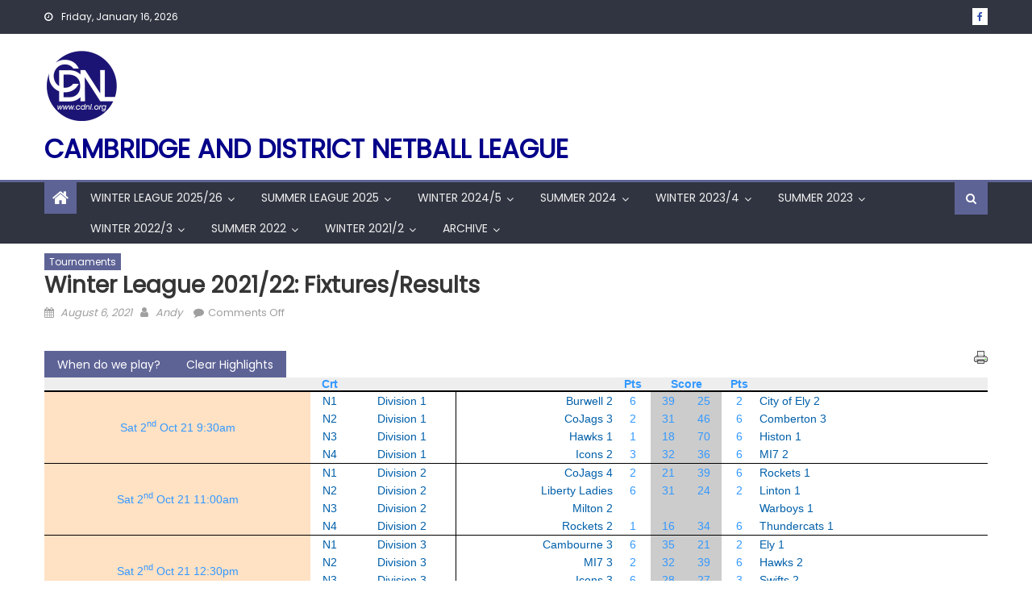

--- FILE ---
content_type: text/html; charset=UTF-8
request_url: https://cdnl.org/winter-league-2021-22-fixtures-results?teamId=81
body_size: 18868
content:
<!DOCTYPE html><html dir="ltr" lang="en-GB" prefix="og: https://ogp.me/ns#"><head><meta charset="UTF-8"><meta name="viewport" content="width=device-width, initial-scale=1"><link rel="profile" href="http://gmpg.org/xfn/11"><link rel="pingback" href="https://cdnl.org/xmlrpc.php"><link media="all" href="https://cdnl.org/wp-content/cache/autoptimize/css/autoptimize_b19ff46196e57dfb9bcc742107070af3.css" rel="stylesheet"><title>Winter League 2021/22: Fixtures/Results - Cambridge and District Netball League</title><meta name="robots" content="max-image-preview:large" /><meta name="author" content="Andy"/><link rel="canonical" href="https://cdnl.org/winter-league-2021-22-fixtures-results" /><meta name="generator" content="All in One SEO (AIOSEO) 4.8.7" /><meta property="og:locale" content="en_GB" /><meta property="og:site_name" content="Cambridge and District Netball League -" /><meta property="og:type" content="article" /><meta property="og:title" content="Winter League 2021/22: Fixtures/Results - Cambridge and District Netball League" /><meta property="og:url" content="https://cdnl.org/winter-league-2021-22-fixtures-results" /><meta property="og:image" content="https://cdnl.org/wp-content/uploads/2019/04/cropped-cdnl-logo.png" /><meta property="og:image:secure_url" content="https://cdnl.org/wp-content/uploads/2019/04/cropped-cdnl-logo.png" /><meta property="og:image:width" content="92" /><meta property="og:image:height" content="90" /><meta property="article:published_time" content="2021-08-06T19:39:06+00:00" /><meta property="article:modified_time" content="2024-07-17T21:35:26+00:00" /><meta name="twitter:card" content="summary_large_image" /><meta name="twitter:title" content="Winter League 2021/22: Fixtures/Results - Cambridge and District Netball League" /><meta name="twitter:image" content="https://cdnl.org/wp-content/uploads/2019/04/cropped-cdnl-logo.png" /> <script type="application/ld+json" class="aioseo-schema">{"@context":"https:\/\/schema.org","@graph":[{"@type":"BlogPosting","@id":"https:\/\/cdnl.org\/winter-league-2021-22-fixtures-results#blogposting","name":"Winter League 2021\/22: Fixtures\/Results - Cambridge and District Netball League","headline":"Winter League 2021\/22: Fixtures\/Results","author":{"@id":"https:\/\/cdnl.org\/author\/andy#author"},"publisher":{"@id":"https:\/\/cdnl.org\/#organization"},"image":{"@type":"ImageObject","url":"https:\/\/cdnl.org\/wp-content\/uploads\/2019\/04\/cropped-cdnl-logo.png","@id":"https:\/\/cdnl.org\/#articleImage","width":92,"height":90},"datePublished":"2021-08-06T20:39:06+01:00","dateModified":"2024-07-17T22:35:26+01:00","inLanguage":"en-GB","mainEntityOfPage":{"@id":"https:\/\/cdnl.org\/winter-league-2021-22-fixtures-results#webpage"},"isPartOf":{"@id":"https:\/\/cdnl.org\/winter-league-2021-22-fixtures-results#webpage"},"articleSection":"Tournaments"},{"@type":"BreadcrumbList","@id":"https:\/\/cdnl.org\/winter-league-2021-22-fixtures-results#breadcrumblist","itemListElement":[{"@type":"ListItem","@id":"https:\/\/cdnl.org#listItem","position":1,"name":"Home","item":"https:\/\/cdnl.org","nextItem":{"@type":"ListItem","@id":"https:\/\/cdnl.org\/category\/tournaments#listItem","name":"Tournaments"}},{"@type":"ListItem","@id":"https:\/\/cdnl.org\/category\/tournaments#listItem","position":2,"name":"Tournaments","item":"https:\/\/cdnl.org\/category\/tournaments","nextItem":{"@type":"ListItem","@id":"https:\/\/cdnl.org\/winter-league-2021-22-fixtures-results#listItem","name":"Winter League 2021\/22: Fixtures\/Results"},"previousItem":{"@type":"ListItem","@id":"https:\/\/cdnl.org#listItem","name":"Home"}},{"@type":"ListItem","@id":"https:\/\/cdnl.org\/winter-league-2021-22-fixtures-results#listItem","position":3,"name":"Winter League 2021\/22: Fixtures\/Results","previousItem":{"@type":"ListItem","@id":"https:\/\/cdnl.org\/category\/tournaments#listItem","name":"Tournaments"}}]},{"@type":"Organization","@id":"https:\/\/cdnl.org\/#organization","name":"Cambridge and District Netball League","url":"https:\/\/cdnl.org\/","logo":{"@type":"ImageObject","url":"https:\/\/cdnl.org\/wp-content\/uploads\/2019\/04\/cropped-cdnl-logo.png","@id":"https:\/\/cdnl.org\/winter-league-2021-22-fixtures-results\/#organizationLogo","width":92,"height":90},"image":{"@id":"https:\/\/cdnl.org\/winter-league-2021-22-fixtures-results\/#organizationLogo"}},{"@type":"Person","@id":"https:\/\/cdnl.org\/author\/andy#author","url":"https:\/\/cdnl.org\/author\/andy","name":"Andy","image":{"@type":"ImageObject","@id":"https:\/\/cdnl.org\/winter-league-2021-22-fixtures-results#authorImage","url":"https:\/\/secure.gravatar.com\/avatar\/9a7666411a827d786212c12b7ba4c05c46d799c452fe4c58460893f70902b660?s=96&d=mm&r=g","width":96,"height":96,"caption":"Andy"}},{"@type":"WebPage","@id":"https:\/\/cdnl.org\/winter-league-2021-22-fixtures-results#webpage","url":"https:\/\/cdnl.org\/winter-league-2021-22-fixtures-results","name":"Winter League 2021\/22: Fixtures\/Results - Cambridge and District Netball League","inLanguage":"en-GB","isPartOf":{"@id":"https:\/\/cdnl.org\/#website"},"breadcrumb":{"@id":"https:\/\/cdnl.org\/winter-league-2021-22-fixtures-results#breadcrumblist"},"author":{"@id":"https:\/\/cdnl.org\/author\/andy#author"},"creator":{"@id":"https:\/\/cdnl.org\/author\/andy#author"},"datePublished":"2021-08-06T20:39:06+01:00","dateModified":"2024-07-17T22:35:26+01:00"},{"@type":"WebSite","@id":"https:\/\/cdnl.org\/#website","url":"https:\/\/cdnl.org\/","name":"Cambridge and District Netball League","inLanguage":"en-GB","publisher":{"@id":"https:\/\/cdnl.org\/#organization"}}]}</script> <link rel='dns-prefetch' href='//fonts.googleapis.com' /><link rel="alternate" type="application/rss+xml" title="Cambridge and District Netball League &raquo; Feed" href="https://cdnl.org/feed" /><link rel="alternate" type="application/rss+xml" title="Cambridge and District Netball League &raquo; Comments Feed" href="https://cdnl.org/comments/feed" />  <script src="//www.googletagmanager.com/gtag/js?id=G-DRZ5W09HDY"  data-cfasync="false" data-wpfc-render="false" type="text/javascript" async></script> <script data-cfasync="false" data-wpfc-render="false" type="text/javascript">var mi_version = '9.7.0';
				var mi_track_user = true;
				var mi_no_track_reason = '';
								var MonsterInsightsDefaultLocations = {"page_location":"https:\/\/cdnl.org\/winter-league-2021-22-fixtures-results\/?teamId=81"};
								if ( typeof MonsterInsightsPrivacyGuardFilter === 'function' ) {
					var MonsterInsightsLocations = (typeof MonsterInsightsExcludeQuery === 'object') ? MonsterInsightsPrivacyGuardFilter( MonsterInsightsExcludeQuery ) : MonsterInsightsPrivacyGuardFilter( MonsterInsightsDefaultLocations );
				} else {
					var MonsterInsightsLocations = (typeof MonsterInsightsExcludeQuery === 'object') ? MonsterInsightsExcludeQuery : MonsterInsightsDefaultLocations;
				}

								var disableStrs = [
										'ga-disable-G-DRZ5W09HDY',
									];

				/* Function to detect opted out users */
				function __gtagTrackerIsOptedOut() {
					for (var index = 0; index < disableStrs.length; index++) {
						if (document.cookie.indexOf(disableStrs[index] + '=true') > -1) {
							return true;
						}
					}

					return false;
				}

				/* Disable tracking if the opt-out cookie exists. */
				if (__gtagTrackerIsOptedOut()) {
					for (var index = 0; index < disableStrs.length; index++) {
						window[disableStrs[index]] = true;
					}
				}

				/* Opt-out function */
				function __gtagTrackerOptout() {
					for (var index = 0; index < disableStrs.length; index++) {
						document.cookie = disableStrs[index] + '=true; expires=Thu, 31 Dec 2099 23:59:59 UTC; path=/';
						window[disableStrs[index]] = true;
					}
				}

				if ('undefined' === typeof gaOptout) {
					function gaOptout() {
						__gtagTrackerOptout();
					}
				}
								window.dataLayer = window.dataLayer || [];

				window.MonsterInsightsDualTracker = {
					helpers: {},
					trackers: {},
				};
				if (mi_track_user) {
					function __gtagDataLayer() {
						dataLayer.push(arguments);
					}

					function __gtagTracker(type, name, parameters) {
						if (!parameters) {
							parameters = {};
						}

						if (parameters.send_to) {
							__gtagDataLayer.apply(null, arguments);
							return;
						}

						if (type === 'event') {
														parameters.send_to = monsterinsights_frontend.v4_id;
							var hookName = name;
							if (typeof parameters['event_category'] !== 'undefined') {
								hookName = parameters['event_category'] + ':' + name;
							}

							if (typeof MonsterInsightsDualTracker.trackers[hookName] !== 'undefined') {
								MonsterInsightsDualTracker.trackers[hookName](parameters);
							} else {
								__gtagDataLayer('event', name, parameters);
							}
							
						} else {
							__gtagDataLayer.apply(null, arguments);
						}
					}

					__gtagTracker('js', new Date());
					__gtagTracker('set', {
						'developer_id.dZGIzZG': true,
											});
					if ( MonsterInsightsLocations.page_location ) {
						__gtagTracker('set', MonsterInsightsLocations);
					}
										__gtagTracker('config', 'G-DRZ5W09HDY', {"forceSSL":"true","link_attribution":"true"} );
										window.gtag = __gtagTracker;										(function () {
						/* https://developers.google.com/analytics/devguides/collection/analyticsjs/ */
						/* ga and __gaTracker compatibility shim. */
						var noopfn = function () {
							return null;
						};
						var newtracker = function () {
							return new Tracker();
						};
						var Tracker = function () {
							return null;
						};
						var p = Tracker.prototype;
						p.get = noopfn;
						p.set = noopfn;
						p.send = function () {
							var args = Array.prototype.slice.call(arguments);
							args.unshift('send');
							__gaTracker.apply(null, args);
						};
						var __gaTracker = function () {
							var len = arguments.length;
							if (len === 0) {
								return;
							}
							var f = arguments[len - 1];
							if (typeof f !== 'object' || f === null || typeof f.hitCallback !== 'function') {
								if ('send' === arguments[0]) {
									var hitConverted, hitObject = false, action;
									if ('event' === arguments[1]) {
										if ('undefined' !== typeof arguments[3]) {
											hitObject = {
												'eventAction': arguments[3],
												'eventCategory': arguments[2],
												'eventLabel': arguments[4],
												'value': arguments[5] ? arguments[5] : 1,
											}
										}
									}
									if ('pageview' === arguments[1]) {
										if ('undefined' !== typeof arguments[2]) {
											hitObject = {
												'eventAction': 'page_view',
												'page_path': arguments[2],
											}
										}
									}
									if (typeof arguments[2] === 'object') {
										hitObject = arguments[2];
									}
									if (typeof arguments[5] === 'object') {
										Object.assign(hitObject, arguments[5]);
									}
									if ('undefined' !== typeof arguments[1].hitType) {
										hitObject = arguments[1];
										if ('pageview' === hitObject.hitType) {
											hitObject.eventAction = 'page_view';
										}
									}
									if (hitObject) {
										action = 'timing' === arguments[1].hitType ? 'timing_complete' : hitObject.eventAction;
										hitConverted = mapArgs(hitObject);
										__gtagTracker('event', action, hitConverted);
									}
								}
								return;
							}

							function mapArgs(args) {
								var arg, hit = {};
								var gaMap = {
									'eventCategory': 'event_category',
									'eventAction': 'event_action',
									'eventLabel': 'event_label',
									'eventValue': 'event_value',
									'nonInteraction': 'non_interaction',
									'timingCategory': 'event_category',
									'timingVar': 'name',
									'timingValue': 'value',
									'timingLabel': 'event_label',
									'page': 'page_path',
									'location': 'page_location',
									'title': 'page_title',
									'referrer' : 'page_referrer',
								};
								for (arg in args) {
																		if (!(!args.hasOwnProperty(arg) || !gaMap.hasOwnProperty(arg))) {
										hit[gaMap[arg]] = args[arg];
									} else {
										hit[arg] = args[arg];
									}
								}
								return hit;
							}

							try {
								f.hitCallback();
							} catch (ex) {
							}
						};
						__gaTracker.create = newtracker;
						__gaTracker.getByName = newtracker;
						__gaTracker.getAll = function () {
							return [];
						};
						__gaTracker.remove = noopfn;
						__gaTracker.loaded = true;
						window['__gaTracker'] = __gaTracker;
					})();
									} else {
										console.log("");
					(function () {
						function __gtagTracker() {
							return null;
						}

						window['__gtagTracker'] = __gtagTracker;
						window['gtag'] = __gtagTracker;
					})();
									}</script>  <script type="text/javascript">window._wpemojiSettings = {"baseUrl":"https:\/\/s.w.org\/images\/core\/emoji\/16.0.1\/72x72\/","ext":".png","svgUrl":"https:\/\/s.w.org\/images\/core\/emoji\/16.0.1\/svg\/","svgExt":".svg","source":{"concatemoji":"https:\/\/cdnl.org\/wp-includes\/js\/wp-emoji-release.min.js?ver=6.8.2"}};
/*! This file is auto-generated */
!function(s,n){var o,i,e;function c(e){try{var t={supportTests:e,timestamp:(new Date).valueOf()};sessionStorage.setItem(o,JSON.stringify(t))}catch(e){}}function p(e,t,n){e.clearRect(0,0,e.canvas.width,e.canvas.height),e.fillText(t,0,0);var t=new Uint32Array(e.getImageData(0,0,e.canvas.width,e.canvas.height).data),a=(e.clearRect(0,0,e.canvas.width,e.canvas.height),e.fillText(n,0,0),new Uint32Array(e.getImageData(0,0,e.canvas.width,e.canvas.height).data));return t.every(function(e,t){return e===a[t]})}function u(e,t){e.clearRect(0,0,e.canvas.width,e.canvas.height),e.fillText(t,0,0);for(var n=e.getImageData(16,16,1,1),a=0;a<n.data.length;a++)if(0!==n.data[a])return!1;return!0}function f(e,t,n,a){switch(t){case"flag":return n(e,"\ud83c\udff3\ufe0f\u200d\u26a7\ufe0f","\ud83c\udff3\ufe0f\u200b\u26a7\ufe0f")?!1:!n(e,"\ud83c\udde8\ud83c\uddf6","\ud83c\udde8\u200b\ud83c\uddf6")&&!n(e,"\ud83c\udff4\udb40\udc67\udb40\udc62\udb40\udc65\udb40\udc6e\udb40\udc67\udb40\udc7f","\ud83c\udff4\u200b\udb40\udc67\u200b\udb40\udc62\u200b\udb40\udc65\u200b\udb40\udc6e\u200b\udb40\udc67\u200b\udb40\udc7f");case"emoji":return!a(e,"\ud83e\udedf")}return!1}function g(e,t,n,a){var r="undefined"!=typeof WorkerGlobalScope&&self instanceof WorkerGlobalScope?new OffscreenCanvas(300,150):s.createElement("canvas"),o=r.getContext("2d",{willReadFrequently:!0}),i=(o.textBaseline="top",o.font="600 32px Arial",{});return e.forEach(function(e){i[e]=t(o,e,n,a)}),i}function t(e){var t=s.createElement("script");t.src=e,t.defer=!0,s.head.appendChild(t)}"undefined"!=typeof Promise&&(o="wpEmojiSettingsSupports",i=["flag","emoji"],n.supports={everything:!0,everythingExceptFlag:!0},e=new Promise(function(e){s.addEventListener("DOMContentLoaded",e,{once:!0})}),new Promise(function(t){var n=function(){try{var e=JSON.parse(sessionStorage.getItem(o));if("object"==typeof e&&"number"==typeof e.timestamp&&(new Date).valueOf()<e.timestamp+604800&&"object"==typeof e.supportTests)return e.supportTests}catch(e){}return null}();if(!n){if("undefined"!=typeof Worker&&"undefined"!=typeof OffscreenCanvas&&"undefined"!=typeof URL&&URL.createObjectURL&&"undefined"!=typeof Blob)try{var e="postMessage("+g.toString()+"("+[JSON.stringify(i),f.toString(),p.toString(),u.toString()].join(",")+"));",a=new Blob([e],{type:"text/javascript"}),r=new Worker(URL.createObjectURL(a),{name:"wpTestEmojiSupports"});return void(r.onmessage=function(e){c(n=e.data),r.terminate(),t(n)})}catch(e){}c(n=g(i,f,p,u))}t(n)}).then(function(e){for(var t in e)n.supports[t]=e[t],n.supports.everything=n.supports.everything&&n.supports[t],"flag"!==t&&(n.supports.everythingExceptFlag=n.supports.everythingExceptFlag&&n.supports[t]);n.supports.everythingExceptFlag=n.supports.everythingExceptFlag&&!n.supports.flag,n.DOMReady=!1,n.readyCallback=function(){n.DOMReady=!0}}).then(function(){return e}).then(function(){var e;n.supports.everything||(n.readyCallback(),(e=n.source||{}).concatemoji?t(e.concatemoji):e.wpemoji&&e.twemoji&&(t(e.twemoji),t(e.wpemoji)))}))}((window,document),window._wpemojiSettings);</script> <link rel='stylesheet' id='eggnews-google-font-css' href='https://fonts.googleapis.com/css?family=Poppins&#038;ver=6.8.2' type='text/css' media='all' /> <script data-cfasync="false" data-wpfc-render="false" type="text/javascript" id='monsterinsights-frontend-script-js-extra'>var monsterinsights_frontend = {"js_events_tracking":"true","download_extensions":"doc,pdf,ppt,zip,xls,docx,pptx,xlsx","inbound_paths":"[{\"path\":\"\\\/go\\\/\",\"label\":\"affiliate\"},{\"path\":\"\\\/recommend\\\/\",\"label\":\"affiliate\"}]","home_url":"https:\/\/cdnl.org","hash_tracking":"false","v4_id":"G-DRZ5W09HDY"};</script> <script type="text/javascript" src="https://cdnl.org/wp-includes/js/jquery/jquery.min.js?ver=3.7.1" id="jquery-core-js"></script> <link rel="https://api.w.org/" href="https://cdnl.org/wp-json/" /><link rel="alternate" title="JSON" type="application/json" href="https://cdnl.org/wp-json/wp/v2/posts/1284" /><link rel="EditURI" type="application/rsd+xml" title="RSD" href="https://cdnl.org/xmlrpc.php?rsd" /><meta name="generator" content="WordPress 6.8.2" /><link rel='shortlink' href='https://cdnl.org/?p=1284' /><link rel="alternate" title="oEmbed (JSON)" type="application/json+oembed" href="https://cdnl.org/wp-json/oembed/1.0/embed?url=https%3A%2F%2Fcdnl.org%2Fwinter-league-2021-22-fixtures-results" /><link rel="alternate" title="oEmbed (XML)" type="text/xml+oembed" href="https://cdnl.org/wp-json/oembed/1.0/embed?url=https%3A%2F%2Fcdnl.org%2Fwinter-league-2021-22-fixtures-results&#038;format=xml" /><link rel="icon" href="https://cdnl.org/wp-content/uploads/2019/04/cropped-cdnl-logo-1-150x150.png" sizes="32x32" /><link rel="icon" href="https://cdnl.org/wp-content/uploads/2019/04/cropped-cdnl-logo-1-300x300.png" sizes="192x192" /><link rel="apple-touch-icon" href="https://cdnl.org/wp-content/uploads/2019/04/cropped-cdnl-logo-1-300x300.png" /><meta name="msapplication-TileImage" content="https://cdnl.org/wp-content/uploads/2019/04/cropped-cdnl-logo-1-300x300.png" /> <noscript><style id="rocket-lazyload-nojs-css">.rll-youtube-player, [data-lazy-src]{display:none !important;}</style></noscript></head><body class="wp-singular post-template-default single single-post postid-1284 single-format-standard wp-custom-logo wp-theme-eggnews wp-child-theme-newsportal-magazine default_skin fullwidth_layout no-sidebar"><div id="page" class="site"> <a class="skip-link screen-reader-text" href="#content">Skip to content</a><header id="masthead" class="site-header"><div class="custom-header"><div class="custom-header-media"></div></div><div class="top-header-section"><div class="teg-container"><div class="top-left-header"><div class="date-section"> Friday, January 16, 2026</div><nav id="top-header-navigation" class="top-navigation"></nav></div><div class="top-social-wrapper"> <span class="social-link"><a href="https://www.facebook.com/groups/cdnlnetball/" target="_blank"><i class="fa fa-facebook"></i></a></span></div></div></div><div class="logo-ads-wrapper clearfix"><div class="teg-container"><div class="site-branding"> <a href="https://cdnl.org/" class="custom-logo-link" rel="home"><img width="92" height="90" src="data:image/svg+xml,%3Csvg%20xmlns='http://www.w3.org/2000/svg'%20viewBox='0%200%2092%2090'%3E%3C/svg%3E" class="custom-logo" alt="Cambridge and District Netball League" decoding="async" data-lazy-src="https://cdnl.org/wp-content/uploads/2019/04/cropped-cdnl-logo.png" /><noscript><img width="92" height="90" src="https://cdnl.org/wp-content/uploads/2019/04/cropped-cdnl-logo.png" class="custom-logo" alt="Cambridge and District Netball League" decoding="async" /></noscript></a><div class="site-title-wrapper"><p class="site-title"><a href="https://cdnl.org/"
 rel="home">Cambridge and District Netball League</a></p></div></div><div class="header-ads-wrapper "><section id="text-3" class="widget widget_text"><div class="textwidget"></div></section></div></div></div><div id="teg-menu-wrap" class="bottom-header-wrapper clearfix"><div class="teg-container"><div class="home-icon"><a href="https://cdnl.org/" rel="home"> <i
 class="fa fa-home"> </i> </a></div> <a href="javascript:void(0)" class="menu-toggle"> <i class="fa fa-navicon"> </i> </a><nav id="site-navigation" class="main-navigation"><div class="menu"><ul><li id="menu-item-1560" class="menu-item menu-item-type-post_type menu-item-object-post menu-item-has-children menu-item-1560"><a href="https://cdnl.org/winter-league-2025-26">Winter League 2025/26</a><ul class="sub-menu"><li id="menu-item-1558" class="menu-item menu-item-type-post_type menu-item-object-post menu-item-1558"><a href="https://cdnl.org/winter-league-2025-26-divisions">Divisions</a></li><li id="menu-item-1559" class="menu-item menu-item-type-post_type menu-item-object-post menu-item-1559"><a href="https://cdnl.org/winter-league-2025-26-fixtures-results">Fixtures/Results</a></li></ul></li><li id="menu-item-1541" class="menu-item menu-item-type-post_type menu-item-object-post menu-item-has-children menu-item-1541"><a href="https://cdnl.org/summer-league-2025">Summer League 2025</a><ul class="sub-menu"><li id="menu-item-1540" class="menu-item menu-item-type-post_type menu-item-object-post menu-item-1540"><a href="https://cdnl.org/summer-league-2025-divisions">Divisions</a></li><li id="menu-item-1539" class="menu-item menu-item-type-post_type menu-item-object-post menu-item-1539"><a href="https://cdnl.org/summer-league-2025-fixtures-results">Fixtures/Results</a></li></ul></li><li id="menu-item-1518" class="menu-item menu-item-type-post_type menu-item-object-post menu-item-has-children menu-item-1518"><a href="https://cdnl.org/winter-league-2024-25">Winter 2024/5</a><ul class="sub-menu"><li id="menu-item-1519" class="menu-item menu-item-type-post_type menu-item-object-post menu-item-1519"><a href="https://cdnl.org/winter-league-2024-25-divisions">Divisions</a></li><li id="menu-item-1517" class="menu-item menu-item-type-post_type menu-item-object-post menu-item-1517"><a href="https://cdnl.org/winter-league-2024-25-fixtures-results">Fixtures/Results</a></li><li id="menu-item-1523" class="menu-item menu-item-type-post_type menu-item-object-post menu-item-1523"><a href="https://cdnl.org/cdnl-rules">CDNL Rules</a></li></ul></li><li id="menu-item-1501" class="menu-item menu-item-type-post_type menu-item-object-post menu-item-has-children menu-item-1501"><a href="https://cdnl.org/summer-league-2024">Summer 2024</a><ul class="sub-menu"><li id="menu-item-1500" class="menu-item menu-item-type-post_type menu-item-object-post menu-item-1500"><a href="https://cdnl.org/summer-league-2024-divisions">Divisions</a></li><li id="menu-item-1499" class="menu-item menu-item-type-post_type menu-item-object-post menu-item-1499"><a href="https://cdnl.org/summer-league-2024-fixtures-results">Fixtures/Results</a></li></ul></li><li id="menu-item-1464" class="menu-item menu-item-type-post_type menu-item-object-post menu-item-has-children menu-item-1464"><a href="https://cdnl.org/winter-league-2023-24">Winter 2023/4</a><ul class="sub-menu"><li id="menu-item-1463" class="menu-item menu-item-type-post_type menu-item-object-post menu-item-1463"><a href="https://cdnl.org/winter-league-2023-24-divisions">Divisions</a></li><li id="menu-item-1465" class="menu-item menu-item-type-post_type menu-item-object-post menu-item-1465"><a href="https://cdnl.org/winter-league-2023-24-fixtures-results">Fixtures/Results</a></li><li id="menu-item-1466" class="menu-item menu-item-type-post_type menu-item-object-post menu-item-1466"><a href="https://cdnl.org/cdnl-rules">CDNL Rules (2022)</a></li></ul></li><li id="menu-item-1438" class="menu-item menu-item-type-post_type menu-item-object-post menu-item-has-children menu-item-1438"><a href="https://cdnl.org/summer-league-2023">Summer 2023</a><ul class="sub-menu"><li id="menu-item-1439" class="menu-item menu-item-type-post_type menu-item-object-post menu-item-1439"><a href="https://cdnl.org/summer-league-2023-divisions">Divisions</a></li><li id="menu-item-1440" class="menu-item menu-item-type-post_type menu-item-object-post menu-item-1440"><a href="https://cdnl.org/summer-league-2023-fixtures-results">Fixtures/Results</a></li><li id="menu-item-1441" class="menu-item menu-item-type-post_type menu-item-object-post menu-item-1441"><a href="https://cdnl.org/cdnl-rules">CDNL Rules (2022)</a></li></ul></li><li id="menu-item-1396" class="menu-item menu-item-type-post_type menu-item-object-post menu-item-has-children menu-item-1396"><a href="https://cdnl.org/winter-league-2022-23">Winter 2022/3</a><ul class="sub-menu"><li id="menu-item-1397" class="menu-item menu-item-type-post_type menu-item-object-post menu-item-1397"><a href="https://cdnl.org/winter-league-2022-23-divisions">Divisions</a></li><li id="menu-item-1398" class="menu-item menu-item-type-post_type menu-item-object-post menu-item-1398"><a href="https://cdnl.org/winter-league-2022-23-fixtures-results">Fixtures/Results</a></li><li id="menu-item-1399" class="menu-item menu-item-type-post_type menu-item-object-post menu-item-1399"><a href="https://cdnl.org/cdnl-rules">CDNL Rules (2022)</a></li></ul></li><li id="menu-item-1372" class="menu-item menu-item-type-post_type menu-item-object-post menu-item-has-children menu-item-1372"><a href="https://cdnl.org/summer-league-2022">Summer 2022</a><ul class="sub-menu"><li id="menu-item-1374" class="menu-item menu-item-type-post_type menu-item-object-post menu-item-1374"><a href="https://cdnl.org/summer-league-2022-divisions">Divisions</a></li><li id="menu-item-1373" class="menu-item menu-item-type-post_type menu-item-object-post menu-item-1373"><a href="https://cdnl.org/summer-league-2022-fixtures-results">Fixtures/Results</a></li><li id="menu-item-1386" class="menu-item menu-item-type-post_type menu-item-object-post menu-item-1386"><a href="https://cdnl.org/cdnl-rules">CDNL Rules (2022)</a></li></ul></li><li id="menu-item-1332" class="menu-item menu-item-type-post_type menu-item-object-post current-menu-ancestor current-menu-parent menu-item-has-children menu-item-1332"><a href="https://cdnl.org/winter-league-2021-22">Winter 2021/2</a><ul class="sub-menu"><li id="menu-item-1333" class="menu-item menu-item-type-post_type menu-item-object-post menu-item-1333"><a href="https://cdnl.org/winter-league-2021-22-divisons">Divisions</a></li><li id="menu-item-1334" class="menu-item menu-item-type-post_type menu-item-object-post current-menu-item menu-item-1334"><a href="https://cdnl.org/winter-league-2021-22-fixtures-results" aria-current="page">Fixtures/Results</a></li></ul></li><li id="menu-item-141" class="menu-item menu-item-type-post_type menu-item-object-post menu-item-has-children menu-item-141"><a href="https://cdnl.org/division-archive">Archive</a><ul class="sub-menu"><li id="menu-item-390" class="menu-item menu-item-type-post_type menu-item-object-post menu-item-has-children menu-item-390"><a href="https://cdnl.org/winter-league-2019-20">Winter 2019/21</a><ul class="sub-menu"><li id="menu-item-392" class="menu-item menu-item-type-post_type menu-item-object-post menu-item-392"><a href="https://cdnl.org/winter-league-2019-20-divisions">Divisions</a></li><li id="menu-item-389" class="menu-item menu-item-type-post_type menu-item-object-post menu-item-389"><a href="https://cdnl.org/winter-league-2019-20-fixtures-results">Fixtures/Results</a></li></ul></li><li id="menu-item-37" class="menu-item menu-item-type-post_type menu-item-object-post menu-item-has-children menu-item-37"><a href="https://cdnl.org/summer-league-2019">Summer 2019</a><ul class="sub-menu"><li id="menu-item-38" class="menu-item menu-item-type-post_type menu-item-object-post menu-item-38"><a href="https://cdnl.org/summer-league-2019-divisions">Divisions</a></li><li id="menu-item-39" class="menu-item menu-item-type-post_type menu-item-object-post menu-item-39"><a href="https://cdnl.org/summer-league-2019-fixtures-results">Fixtures/Results</a></li></ul></li><li id="menu-item-119" class="menu-item menu-item-type-post_type menu-item-object-post menu-item-has-children menu-item-119"><a href="https://cdnl.org/winter-league-2018-19">Winter 2018/19</a><ul class="sub-menu"><li id="menu-item-118" class="menu-item menu-item-type-post_type menu-item-object-post menu-item-118"><a href="https://cdnl.org/winter-league-2018-19-divisions">Divisions</a></li><li id="menu-item-117" class="menu-item menu-item-type-post_type menu-item-object-post menu-item-117"><a href="https://cdnl.org/winter-league-2018-19-fixtures-results">Fixtures/Results</a></li></ul></li></ul></li></ul></div></nav><div class="header-search-wrapper"> <span class="search-main"><i class="fa fa-search"></i></span><div class="search-form-main clearfix"><form role="search" method="get" class="search-form" action="https://cdnl.org/"> <label> <span class="screen-reader-text">Search for:</span> <input type="search" class="search-field" placeholder="Search &hellip;" value="" name="s" /> </label> <input type="submit" class="search-submit" value="Search" /></form></div></div></div></div></header><div id="content" class="site-content"><div class="teg-container"><div id="primary" class="content-area"><main id="main" class="site-main" role="main"><article id="post-1284" class="post-1284 post type-post status-publish format-standard hentry category-tournaments"><header class="entry-header"><div class="post-cat-list"> <span class="category-button teg-cat-3"><a
 href="https://cdnl.org/category/tournaments">Tournaments</a></span></div><h1 class="entry-title">Winter League 2021/22: Fixtures/Results</h1><div class="entry-meta"> <span class="posted-on"><span class="screen-reader-text">Posted on</span> <a href="https://cdnl.org/winter-league-2021-22-fixtures-results" rel="bookmark"><time class="entry-date published" datetime="2021-08-06T20:39:06+01:00">August 6, 2021</time><time class="updated" datetime="2024-07-17T22:35:26+01:00">July 17, 2024</time></a></span><span class="byline"> <span class="screen-reader-text">Author</span> <span class="author vcard"><a class="url fn n" href="https://cdnl.org/author/andy">Andy</a></span></span> <span class="comments-link"><span>Comments Off<span class="screen-reader-text"> on Winter League 2021/22: Fixtures/Results</span></span></span></div></header><div class="entry-content"> <input type="hidden" id="nonce_cdnl_fixtures_form" name="nonce_cdnl_fixtures_form" value="c5f5015b89" /><input type="hidden" name="_wp_http_referer" value="/winter-league-2021-22-fixtures-results?teamId=81" /><p><div class='printomatic pom-small ' id='id7769'  data-print_target='article'></div><form name="teamForm" method="post" action="https://cdnl.org/winter-league-2021-22-fixtures-results?teamId=81" class="noPrint"><input name="cdnl_show_my_team_only" type="submit" value="When do we play?"><input name="cdnl_clear_team" type="submit" value="Clear Highlights"><input type="hidden" id="nonce_cdnl_fixtures_form" name="nonce_cdnl_fixtures_form" value="c5f5015b89" /><input type="hidden" name="_wp_http_referer" value="/winter-league-2021-22-fixtures-results?teamId=81" /></form><div class="cdnl-table"><table class="scheduleTable" cellpadding="3"><thead><tr><th align="left"></th><th align="center"><b>Crt</b></th><th>&nbsp;</th><th align="right">&nbsp;</th><th><b>Pts</b></th><th colspan="2" align="center"><b>Score</b></th><th><b>Pts</b></th><th>&nbsp;</th></tr></thead><tbody><tr class='newLocation'><td align='center' class='date' rowspan='4' Style='border-top:solid black 2px;border-bottom:solid black 1'px; border-right:solid black 1px'>Sat 2<sup>nd</sup> Oct 21 9:30am</td><td align='center' Style='border-top:solid black 2px;;' title='Netherhall'><a target='_blank' href='https://goo.gl/maps/bThFgRuhmMpGEmvs6'>N1</a></td><td align='center' Style='border-top:solid black 2px;;border-right:solid black 1px' ><a href='https://cdnl.org/winter-league-2021-22-fixtures-results?teamId=81&divisionId=235'>Division 1</a></td><td class='home' align='right' Style='border-top:solid black 2px;;'><a href='https://cdnl.org/winter-league-2021-22-fixtures-results?teamId=42'>Burwell 2</a></td><td align='center' style='border-top:solid black 2px;;'>6</td><td class='score' style='border-top:solid black 2px;;'>39</td><td class='score' style='border-top:solid black 2px;;'>25</td><td align='center' Style='border-top:solid black 2px;;'>2</td><td class='away' align='left' Style='border-top:solid black 2px;;'><a href='https://cdnl.org/winter-league-2021-22-fixtures-results?teamId=267'>City of Ely 2</a></td></tr><tr><td align='center' Style='' title='Netherhall'><a target='_blank' href='https://goo.gl/maps/bThFgRuhmMpGEmvs6'>N2</a></td><td align='center' Style='border-right:solid black 1px' ><a href='https://cdnl.org/winter-league-2021-22-fixtures-results?teamId=81&divisionId=235'>Division 1</a></td><td class='home' align='right' Style=''><a href='https://cdnl.org/winter-league-2021-22-fixtures-results?teamId=169'>CoJags 3</a></td><td align='center' style=''>2</td><td class='score' style=''>31</td><td class='score' style=''>46</td><td align='center' Style=''>6</td><td class='away' align='left' Style=''><a href='https://cdnl.org/winter-league-2021-22-fixtures-results?teamId=43'>Comberton 3</a></td></tr><tr><td align='center' Style='' title='Netherhall'><a target='_blank' href='https://goo.gl/maps/bThFgRuhmMpGEmvs6'>N3</a></td><td align='center' Style='border-right:solid black 1px' ><a href='https://cdnl.org/winter-league-2021-22-fixtures-results?teamId=81&divisionId=235'>Division 1</a></td><td class='home' align='right' Style=''><a href='https://cdnl.org/winter-league-2021-22-fixtures-results?teamId=244'>Hawks 1</a></td><td align='center' style=''>1</td><td class='score' style=''>18</td><td class='score' style=''>70</td><td align='center' Style=''>6</td><td class='away' align='left' Style=''><a href='https://cdnl.org/winter-league-2021-22-fixtures-results?teamId=240'>Histon 1</a></td></tr><tr><td align='center' Style='border-bottom:solid black 1px;' title='Netherhall'><a target='_blank' href='https://goo.gl/maps/bThFgRuhmMpGEmvs6'>N4</a></td><td align='center' Style='border-bottom:solid black 1px;border-right:solid black 1px' ><a href='https://cdnl.org/winter-league-2021-22-fixtures-results?teamId=81&divisionId=235'>Division 1</a></td><td class='home' align='right' Style='border-bottom:solid black 1px;'><a href='https://cdnl.org/winter-league-2021-22-fixtures-results?teamId=37'>Icons 2</a></td><td align='center' style='border-bottom:solid black 1px;'>3</td><td class='score' style='border-bottom:solid black 1px;'>32</td><td class='score' style='border-bottom:solid black 1px;'>36</td><td align='center' Style='border-bottom:solid black 1px;'>6</td><td class='away' align='left' Style='border-bottom:solid black 1px;'><a href='https://cdnl.org/winter-league-2021-22-fixtures-results?teamId=124'>MI7 2</a></td></tr><tr class='newLocation'><td align='center' class='date' rowspan='4' Style='border-top:solid black 1px;border-bottom:solid black 1'px; border-right:solid black 1px'>Sat 2<sup>nd</sup> Oct 21 11:00am</td><td align='center' Style='border-top:solid black 1px;;' title='Netherhall'><a target='_blank' href='https://goo.gl/maps/bThFgRuhmMpGEmvs6'>N1</a></td><td align='center' Style='border-top:solid black 1px;;border-right:solid black 1px' ><a href='https://cdnl.org/winter-league-2021-22-fixtures-results?teamId=81&divisionId=236'>Division 2</a></td><td class='home' align='right' Style='border-top:solid black 1px;;'><a href='https://cdnl.org/winter-league-2021-22-fixtures-results?teamId=260'>CoJags 4</a></td><td align='center' style='border-top:solid black 1px;;'>2</td><td class='score' style='border-top:solid black 1px;;'>21</td><td class='score' style='border-top:solid black 1px;;'>39</td><td align='center' Style='border-top:solid black 1px;;'>6</td><td class='away' align='left' Style='border-top:solid black 1px;;'><a href='https://cdnl.org/winter-league-2021-22-fixtures-results?teamId=122'>Rockets 1</a></td></tr><tr><td align='center' Style='' title='Netherhall'><a target='_blank' href='https://goo.gl/maps/bThFgRuhmMpGEmvs6'>N2</a></td><td align='center' Style='border-right:solid black 1px' ><a href='https://cdnl.org/winter-league-2021-22-fixtures-results?teamId=81&divisionId=236'>Division 2</a></td><td class='home' align='right' Style=''><a href='https://cdnl.org/winter-league-2021-22-fixtures-results?teamId=259'>Liberty Ladies</a></td><td align='center' style=''>6</td><td class='score' style=''>31</td><td class='score' style=''>24</td><td align='center' Style=''>2</td><td class='away' align='left' Style=''><a href='https://cdnl.org/winter-league-2021-22-fixtures-results?teamId=154'>Linton 1</a></td></tr><tr><td align='center' Style='' title='Netherhall'><a target='_blank' href='https://goo.gl/maps/bThFgRuhmMpGEmvs6'>N3</a></td><td align='center' Style='border-right:solid black 1px' ><a href='https://cdnl.org/winter-league-2021-22-fixtures-results?teamId=81&divisionId=236'>Division 2</a></td><td class='home' align='right' Style=''><a href='https://cdnl.org/winter-league-2021-22-fixtures-results?teamId=49'>Milton 2</a></td><td align='center' style=''>&nbsp;</td><td class='score' style=''>&nbsp;</td><td class='score' style=''>&nbsp;</td><td align='center' Style=''>&nbsp;</td><td class='away' align='left' Style=''><a href='https://cdnl.org/winter-league-2021-22-fixtures-results?teamId=379'>Warboys 1</a></td></tr><tr><td align='center' Style='border-bottom:solid black 1px;' title='Netherhall'><a target='_blank' href='https://goo.gl/maps/bThFgRuhmMpGEmvs6'>N4</a></td><td align='center' Style='border-bottom:solid black 1px;border-right:solid black 1px' ><a href='https://cdnl.org/winter-league-2021-22-fixtures-results?teamId=81&divisionId=236'>Division 2</a></td><td class='home' align='right' Style='border-bottom:solid black 1px;'><a href='https://cdnl.org/winter-league-2021-22-fixtures-results?teamId=296'>Rockets 2</a></td><td align='center' style='border-bottom:solid black 1px;'>1</td><td class='score' style='border-bottom:solid black 1px;'>16</td><td class='score' style='border-bottom:solid black 1px;'>34</td><td align='center' Style='border-bottom:solid black 1px;'>6</td><td class='away' align='left' Style='border-bottom:solid black 1px;'><a href='https://cdnl.org/winter-league-2021-22-fixtures-results?teamId=254'>Thundercats 1</a></td></tr><tr class='newLocation'><td align='center' class='date' rowspan='4' Style='border-top:solid black 1px;border-bottom:solid black 1'px; border-right:solid black 1px'>Sat 2<sup>nd</sup> Oct 21 12:30pm</td><td align='center' Style='border-top:solid black 1px;;' title='Netherhall'><a target='_blank' href='https://goo.gl/maps/bThFgRuhmMpGEmvs6'>N1</a></td><td align='center' Style='border-top:solid black 1px;;border-right:solid black 1px' ><a href='https://cdnl.org/winter-league-2021-22-fixtures-results?teamId=81&divisionId=237'>Division 3</a></td><td class='home' align='right' Style='border-top:solid black 1px;;'><a href='https://cdnl.org/winter-league-2021-22-fixtures-results?teamId=264'>Cambourne 3</a></td><td align='center' style='border-top:solid black 1px;;'>6</td><td class='score' style='border-top:solid black 1px;;'>35</td><td class='score' style='border-top:solid black 1px;;'>21</td><td align='center' Style='border-top:solid black 1px;;'>2</td><td class='away' align='left' Style='border-top:solid black 1px;;'><a href='https://cdnl.org/winter-league-2021-22-fixtures-results?teamId=38'>Ely 1</a></td></tr><tr><td align='center' Style='' title='Netherhall'><a target='_blank' href='https://goo.gl/maps/bThFgRuhmMpGEmvs6'>N2</a></td><td align='center' Style='border-right:solid black 1px' ><a href='https://cdnl.org/winter-league-2021-22-fixtures-results?teamId=81&divisionId=237'>Division 3</a></td><td class='home' align='right' Style=''><a href='https://cdnl.org/winter-league-2021-22-fixtures-results?teamId=272'>MI7 3</a></td><td align='center' style=''>2</td><td class='score' style=''>32</td><td class='score' style=''>39</td><td align='center' Style=''>6</td><td class='away' align='left' Style=''><a href='https://cdnl.org/winter-league-2021-22-fixtures-results?teamId=77'>Hawks 2</a></td></tr><tr><td align='center' Style='' title='Netherhall'><a target='_blank' href='https://goo.gl/maps/bThFgRuhmMpGEmvs6'>N3</a></td><td align='center' Style='border-right:solid black 1px' ><a href='https://cdnl.org/winter-league-2021-22-fixtures-results?teamId=81&divisionId=237'>Division 3</a></td><td class='home' align='right' Style=''><a href='https://cdnl.org/winter-league-2021-22-fixtures-results?teamId=67'>Icons 3</a></td><td align='center' style=''>6</td><td class='score' style=''>28</td><td class='score' style=''>27</td><td align='center' Style=''>3</td><td class='away' align='left' Style=''><a href='https://cdnl.org/winter-league-2021-22-fixtures-results?teamId=266'>Swifts 2</a></td></tr><tr><td align='center' Style='border-bottom:solid black 1px;' title='Netherhall'><a target='_blank' href='https://goo.gl/maps/bThFgRuhmMpGEmvs6'>N4</a></td><td align='center' Style='border-bottom:solid black 1px;border-right:solid black 1px' ><a href='https://cdnl.org/winter-league-2021-22-fixtures-results?teamId=81&divisionId=237'>Division 3</a></td><td class='home' align='right' Style='border-bottom:solid black 1px;'><a href='https://cdnl.org/winter-league-2021-22-fixtures-results?teamId=12'>Fireflies</a></td><td align='center' style='border-bottom:solid black 1px;'>2</td><td class='score' style='border-bottom:solid black 1px;'>25</td><td class='score' style='border-bottom:solid black 1px;'>48</td><td align='center' Style='border-bottom:solid black 1px;'>6</td><td class='away' align='left' Style='border-bottom:solid black 1px;'><a href='https://cdnl.org/winter-league-2021-22-fixtures-results?teamId=376'>Rockets 3</a></td></tr><tr class='newLocation'><td align='center' class='date' rowspan='4' Style='border-top:solid black 1px;border-bottom:solid black 1'px; border-right:solid black 1px'>Sat 2<sup>nd</sup> Oct 21 2:00pm</td><td align='center' Style='border-top:solid black 1px;;' title='Netherhall'><a target='_blank' href='https://goo.gl/maps/bThFgRuhmMpGEmvs6'>N1</a></td><td align='center' Style='border-top:solid black 1px;;border-right:solid black 1px' ><a href='https://cdnl.org/winter-league-2021-22-fixtures-results?teamId=81&divisionId=238'>Division 4</a></td><td class='home' align='right' Style='border-top:solid black 1px;;'><a href='https://cdnl.org/winter-league-2021-22-fixtures-results?teamId=157'>Burwell 3</a></td><td align='center' style='border-top:solid black 1px;;'>6</td><td class='score' style='border-top:solid black 1px;;'>20</td><td class='score' style='border-top:solid black 1px;;'>14</td><td align='center' Style='border-top:solid black 1px;;'>2</td><td class='away' align='left' Style='border-top:solid black 1px;;'><a href='https://cdnl.org/winter-league-2021-22-fixtures-results?teamId=291'>Cambourne 4</a></td></tr><tr><td align='center' Style='' title='Netherhall'><a target='_blank' href='https://goo.gl/maps/bThFgRuhmMpGEmvs6'>N2</a></td><td align='center' Style='border-right:solid black 1px' ><a href='https://cdnl.org/winter-league-2021-22-fixtures-results?teamId=81&divisionId=238'>Division 4</a></td><td class='home' align='right' Style=''><a href='https://cdnl.org/winter-league-2021-22-fixtures-results?teamId=337'>CoJags 5</a></td><td align='center' style=''>6</td><td class='score' style=''>45</td><td class='score' style=''>32</td><td align='center' Style=''>2</td><td class='away' align='left' Style=''><a href='https://cdnl.org/winter-league-2021-22-fixtures-results?teamId=70'>Ely 2</a></td></tr><tr><td align='center' Style='' title='Netherhall'><a target='_blank' href='https://goo.gl/maps/bThFgRuhmMpGEmvs6'>N3</a></td><td align='center' Style='border-right:solid black 1px' ><a href='https://cdnl.org/winter-league-2021-22-fixtures-results?teamId=81&divisionId=238'>Division 4</a></td><td class='home' align='right' Style=''><a href='https://cdnl.org/winter-league-2021-22-fixtures-results?teamId=26'>Falcons</a></td><td align='center' style=''>6</td><td class='score' style=''>42</td><td class='score' style=''>35</td><td align='center' Style=''>2</td><td class='away' align='left' Style=''><a href='https://cdnl.org/winter-league-2021-22-fixtures-results?teamId=241'>Histon 2</a></td></tr><tr><td align='center' Style='border-bottom:solid black 1px;' title='Netherhall'><a target='_blank' href='https://goo.gl/maps/bThFgRuhmMpGEmvs6'>N4</a></td><td align='center' Style='border-bottom:solid black 1px;border-right:solid black 1px' ><a href='https://cdnl.org/winter-league-2021-22-fixtures-results?teamId=81&divisionId=238'>Division 4</a></td><td class='home' align='right' Style='border-bottom:solid black 1px;'><a href='https://cdnl.org/winter-league-2021-22-fixtures-results?teamId=18'>Jets</a></td><td align='center' style='border-bottom:solid black 1px;'>6</td><td class='score' style='border-bottom:solid black 1px;'>37</td><td class='score' style='border-bottom:solid black 1px;'>33</td><td align='center' Style='border-bottom:solid black 1px;'>3</td><td class='away' align='left' Style='border-bottom:solid black 1px;'><a href='https://cdnl.org/winter-league-2021-22-fixtures-results?teamId=340'>Kings</a></td></tr><tr class='newLocation'><td align='center' class='date' rowspan='5' Style='border-top:solid black 2px;border-bottom:solid black 1'px; border-right:solid black 1px'>Sat 9<sup>th</sup> Oct 21 9:30am</td><td align='center' Style='border-top:solid black 2px;;' title='Netherhall'><a target='_blank' href='https://goo.gl/maps/bThFgRuhmMpGEmvs6'>N1</a></td><td align='center' Style='border-top:solid black 2px;;border-right:solid black 1px' ><a href='https://cdnl.org/winter-league-2021-22-fixtures-results?teamId=81&divisionId=236'>Division 2</a></td><td class='home' align='right' Style='border-top:solid black 2px;;'><a href='https://cdnl.org/winter-league-2021-22-fixtures-results?teamId=30'>Haddenham 1</a></td><td align='center' style='border-top:solid black 2px;;'>6</td><td class='score' style='border-top:solid black 2px;;'>50</td><td class='score' style='border-top:solid black 2px;;'>31</td><td align='center' Style='border-top:solid black 2px;;'>2</td><td class='away' align='left' Style='border-top:solid black 2px;;'><a href='https://cdnl.org/winter-league-2021-22-fixtures-results?teamId=296'>Rockets 2</a></td></tr><tr><td align='center' Style='' title='Netherhall'><a target='_blank' href='https://goo.gl/maps/bThFgRuhmMpGEmvs6'>N2</a></td><td align='center' Style='border-right:solid black 1px' ><a href='https://cdnl.org/winter-league-2021-22-fixtures-results?teamId=81&divisionId=236'>Division 2</a></td><td class='home' align='right' Style=''><a href='https://cdnl.org/winter-league-2021-22-fixtures-results?teamId=254'>Thundercats 1</a></td><td align='center' style=''>6</td><td class='score' style=''>43</td><td class='score' style=''>34</td><td align='center' Style=''>2</td><td class='away' align='left' Style=''><a href='https://cdnl.org/winter-league-2021-22-fixtures-results?teamId=379'>Warboys 1</a></td></tr><tr><td align='center' Style='' title='Netherhall'><a target='_blank' href='https://goo.gl/maps/bThFgRuhmMpGEmvs6'>N3</a></td><td align='center' Style='border-right:solid black 1px' ><a href='https://cdnl.org/winter-league-2021-22-fixtures-results?teamId=81&divisionId=236'>Division 2</a></td><td class='home' align='right' Style=''><a href='https://cdnl.org/winter-league-2021-22-fixtures-results?teamId=122'>Rockets 1</a></td><td align='center' style=''>6</td><td class='score' style=''>32</td><td class='score' style=''>31</td><td align='center' Style=''>3</td><td class='away' align='left' Style=''><a href='https://cdnl.org/winter-league-2021-22-fixtures-results?teamId=259'>Liberty Ladies</a></td></tr><tr><td align='center' Style='' title='Netherhall'><a target='_blank' href='https://goo.gl/maps/bThFgRuhmMpGEmvs6'>N4</a></td><td align='center' Style='border-right:solid black 1px' ><a href='https://cdnl.org/winter-league-2021-22-fixtures-results?teamId=81&divisionId=236'>Division 2</a></td><td class='home' align='right' Style=''><a href='https://cdnl.org/winter-league-2021-22-fixtures-results?teamId=154'>Linton 1</a></td><td align='center' style=''>&nbsp;</td><td class='score' style=''>&nbsp;</td><td class='score' style=''>&nbsp;</td><td align='center' Style=''>&nbsp;</td><td class='away' align='left' Style=''><a href='https://cdnl.org/winter-league-2021-22-fixtures-results?teamId=49'>Milton 2</a></td></tr><tr><td align='center' Style='border-bottom:solid black 1px;' title='Netherhall'><a target='_blank' href='https://goo.gl/maps/bThFgRuhmMpGEmvs6'>N5</a></td><td align='center' Style='border-bottom:solid black 1px;border-right:solid black 1px' ><a href='https://cdnl.org/winter-league-2021-22-fixtures-results?teamId=81&divisionId=235'>Division 1</a></td><td class='home' align='right' Style='border-bottom:solid black 1px;'><a href='https://cdnl.org/winter-league-2021-22-fixtures-results?teamId=124'>MI7 2</a></td><td align='center' style='border-bottom:solid black 1px;'>6</td><td class='score' style='border-bottom:solid black 1px;'>45</td><td class='score' style='border-bottom:solid black 1px;'>40</td><td align='center' Style='border-bottom:solid black 1px;'>3</td><td class='away' align='left' Style='border-bottom:solid black 1px;'><a href='https://cdnl.org/winter-league-2021-22-fixtures-results?teamId=212'>Swifts 1</a></td></tr><tr class='newLocation'><td align='center' class='date' rowspan='5' Style='border-top:solid black 1px;border-bottom:solid black 1'px; border-right:solid black 1px'>Sat 9<sup>th</sup> Oct 21 11:00am</td><td align='center' Style='border-top:solid black 1px;;' title='Netherhall'><a target='_blank' href='https://goo.gl/maps/bThFgRuhmMpGEmvs6'>N1</a></td><td align='center' Style='border-top:solid black 1px;;border-right:solid black 1px' ><a href='https://cdnl.org/winter-league-2021-22-fixtures-results?teamId=81&divisionId=237'>Division 3</a></td><td class='home' align='right' Style='border-top:solid black 1px;;'><a href='https://cdnl.org/winter-league-2021-22-fixtures-results?teamId=48'>Haddenham 2</a></td><td align='center' style='border-top:solid black 1px;;'>3</td><td class='score' style='border-top:solid black 1px;;'>45</td><td class='score' style='border-top:solid black 1px;;'>50</td><td align='center' Style='border-top:solid black 1px;;'>6</td><td class='away' align='left' Style='border-top:solid black 1px;;'><a href='https://cdnl.org/winter-league-2021-22-fixtures-results?teamId=12'>Fireflies</a></td></tr><tr><td align='center' Style='' title='Netherhall'><a target='_blank' href='https://goo.gl/maps/bThFgRuhmMpGEmvs6'>N2</a></td><td align='center' Style='border-right:solid black 1px' ><a href='https://cdnl.org/winter-league-2021-22-fixtures-results?teamId=81&divisionId=237'>Division 3</a></td><td class='home' align='right' Style=''><a href='https://cdnl.org/winter-league-2021-22-fixtures-results?teamId=376'>Rockets 3</a></td><td align='center' style=''>6</td><td class='score' style=''>41</td><td class='score' style=''>16</td><td align='center' Style=''>1</td><td class='away' align='left' Style=''><a href='https://cdnl.org/winter-league-2021-22-fixtures-results?teamId=266'>Swifts 2</a></td></tr><tr><td align='center' Style='' title='Netherhall'><a target='_blank' href='https://goo.gl/maps/bThFgRuhmMpGEmvs6'>N3</a></td><td align='center' Style='border-right:solid black 1px' ><a href='https://cdnl.org/winter-league-2021-22-fixtures-results?teamId=81&divisionId=237'>Division 3</a></td><td class='home' align='right' Style=''><a href='https://cdnl.org/winter-league-2021-22-fixtures-results?teamId=38'>Ely 1</a></td><td align='center' style=''>2</td><td class='score' style=''>36</td><td class='score' style=''>44</td><td align='center' Style=''>6</td><td class='away' align='left' Style=''><a href='https://cdnl.org/winter-league-2021-22-fixtures-results?teamId=272'>MI7 3</a></td></tr><tr><td align='center' Style='' title='Netherhall'><a target='_blank' href='https://goo.gl/maps/bThFgRuhmMpGEmvs6'>N4</a></td><td align='center' Style='border-right:solid black 1px' ><a href='https://cdnl.org/winter-league-2021-22-fixtures-results?teamId=81&divisionId=237'>Division 3</a></td><td class='home' align='right' Style=''><a href='https://cdnl.org/winter-league-2021-22-fixtures-results?teamId=77'>Hawks 2</a></td><td align='center' style=''>6</td><td class='score' style=''>44</td><td class='score' style=''>31</td><td align='center' Style=''>2</td><td class='away' align='left' Style=''><a href='https://cdnl.org/winter-league-2021-22-fixtures-results?teamId=67'>Icons 3</a></td></tr><tr><td align='center' Style='border-bottom:solid black 1px;' title='Netherhall'><a target='_blank' href='https://goo.gl/maps/bThFgRuhmMpGEmvs6'>N5</a></td><td align='center' Style='border-bottom:solid black 1px;border-right:solid black 1px' ><a href='https://cdnl.org/winter-league-2021-22-fixtures-results?teamId=81&divisionId=235'>Division 1</a></td><td class='home' align='right' Style='border-bottom:solid black 1px;'><a href='https://cdnl.org/winter-league-2021-22-fixtures-results?teamId=267'>City of Ely 2</a></td><td align='center' style='border-bottom:solid black 1px;'>1</td><td class='score' style='border-bottom:solid black 1px;'>26</td><td class='score' style='border-bottom:solid black 1px;'>54</td><td align='center' Style='border-bottom:solid black 1px;'>6</td><td class='away' align='left' Style='border-bottom:solid black 1px;'><a href='https://cdnl.org/winter-league-2021-22-fixtures-results?teamId=169'>CoJags 3</a></td></tr><tr class='newLocation'><td align='center' class='date' rowspan='5' Style='border-top:solid black 1px;border-bottom:solid black 1'px; border-right:solid black 1px'>Sat 9<sup>th</sup> Oct 21 12:30pm</td><td align='center' Style='border-top:solid black 1px;;' title='Netherhall'><a target='_blank' href='https://goo.gl/maps/bThFgRuhmMpGEmvs6'>N1</a></td><td align='center' Style='border-top:solid black 1px;;border-right:solid black 1px' ><a href='https://cdnl.org/winter-league-2021-22-fixtures-results?teamId=81&divisionId=238'>Division 4</a></td><td class='home' align='right' Style='border-top:solid black 1px;;'><a href='https://cdnl.org/winter-league-2021-22-fixtures-results?teamId=241'>Histon 2</a></td><td align='center' style='border-top:solid black 1px;;'>2</td><td class='score' style='border-top:solid black 1px;;'>33</td><td class='score' style='border-top:solid black 1px;;'>41</td><td align='center' Style='border-top:solid black 1px;;'>6</td><td class='away' align='left' Style='border-top:solid black 1px;;'><a href='https://cdnl.org/winter-league-2021-22-fixtures-results?teamId=18'>Jets</a></td></tr><tr><td align='center' Style='' title='Netherhall'><a target='_blank' href='https://goo.gl/maps/bThFgRuhmMpGEmvs6'>N2</a></td><td align='center' Style='border-right:solid black 1px' ><a href='https://cdnl.org/winter-league-2021-22-fixtures-results?teamId=81&divisionId=238'>Division 4</a></td><td class='home' align='right' Style=''><a href='https://cdnl.org/winter-league-2021-22-fixtures-results?teamId=340'>Kings</a></td><td align='center' style=''>3</td><td class='score' style=''>33</td><td class='score' style=''>37</td><td align='center' Style=''>6</td><td class='away' align='left' Style=''><a href='https://cdnl.org/winter-league-2021-22-fixtures-results?teamId=191'>Willingham Diamonds</a></td></tr><tr><td align='center' Style='' title='Netherhall'><a target='_blank' href='https://goo.gl/maps/bThFgRuhmMpGEmvs6'>N3</a></td><td align='center' Style='border-right:solid black 1px' ><a href='https://cdnl.org/winter-league-2021-22-fixtures-results?teamId=81&divisionId=238'>Division 4</a></td><td class='home' align='right' Style=''><a href='https://cdnl.org/winter-league-2021-22-fixtures-results?teamId=291'>Cambourne 4</a></td><td align='center' style=''>2</td><td class='score' style=''>27</td><td class='score' style=''>48</td><td align='center' Style=''>6</td><td class='away' align='left' Style=''><a href='https://cdnl.org/winter-league-2021-22-fixtures-results?teamId=337'>CoJags 5</a></td></tr><tr><td align='center' Style='' title='Netherhall'><a target='_blank' href='https://goo.gl/maps/bThFgRuhmMpGEmvs6'>N4</a></td><td align='center' Style='border-right:solid black 1px' ><a href='https://cdnl.org/winter-league-2021-22-fixtures-results?teamId=81&divisionId=238'>Division 4</a></td><td class='home' align='right' Style=''><a href='https://cdnl.org/winter-league-2021-22-fixtures-results?teamId=70'>Ely 2</a></td><td align='center' style=''>6</td><td class='score' style=''>43</td><td class='score' style=''>23</td><td align='center' Style=''>2</td><td class='away' align='left' Style=''><a href='https://cdnl.org/winter-league-2021-22-fixtures-results?teamId=26'>Falcons</a></td></tr><tr><td align='center' Style='border-bottom:solid black 1px;' title='Netherhall'><a target='_blank' href='https://goo.gl/maps/bThFgRuhmMpGEmvs6'>N5</a></td><td align='center' Style='border-bottom:solid black 1px;border-right:solid black 1px' ><a href='https://cdnl.org/winter-league-2021-22-fixtures-results?teamId=81&divisionId=235'>Division 1</a></td><td class='home' align='right' Style='border-bottom:solid black 1px;'><a href='https://cdnl.org/winter-league-2021-22-fixtures-results?teamId=43'>Comberton 3</a></td><td align='center' style='border-bottom:solid black 1px;'>6</td><td class='score' style='border-bottom:solid black 1px;'>46</td><td class='score' style='border-bottom:solid black 1px;'>13</td><td align='center' Style='border-bottom:solid black 1px;'>1</td><td class='away' align='left' Style='border-bottom:solid black 1px;'><a href='https://cdnl.org/winter-league-2021-22-fixtures-results?teamId=244'>Hawks 1</a></td></tr><tr class='newLocation'><td align='center' class='date' rowspan='4' Style='border-top:solid black 1px;border-bottom:solid black 1'px; border-right:solid black 1px'>Sat 9<sup>th</sup> Oct 21 2:00pm</td><td align='center' Style='border-top:solid black 1px;;' title='Netherhall'><a target='_blank' href='https://goo.gl/maps/bThFgRuhmMpGEmvs6'>N1</a></td><td align='center' Style='border-top:solid black 1px;;border-right:solid black 1px' ><a href='https://cdnl.org/winter-league-2021-22-fixtures-results?teamId=81&divisionId=239'>Division 5</a></td><td class='home' align='right' Style='border-top:solid black 1px;;'><a href='https://cdnl.org/winter-league-2021-22-fixtures-results?teamId=341'>Warboys 2</a></td><td align='center' style='border-top:solid black 1px;;'>2</td><td class='score' style='border-top:solid black 1px;;'>22</td><td class='score' style='border-top:solid black 1px;;'>36</td><td align='center' Style='border-top:solid black 1px;;'>6</td><td class='away' align='left' Style='border-top:solid black 1px;;'><a href='https://cdnl.org/winter-league-2021-22-fixtures-results?teamId=338'>Thundercats 2</a></td></tr><tr class='myTeam'><td align='center' Style='' title='Netherhall'><a target='_blank' href='https://goo.gl/maps/bThFgRuhmMpGEmvs6'>N2</a></td><td align='center' Style='border-right:solid black 1px' ><a href='https://cdnl.org/winter-league-2021-22-fixtures-results?teamId=81&divisionId=239'>Division 5</a></td><td class='home' align='right' Style=''><a href='https://cdnl.org/winter-league-2021-22-fixtures-results?teamId=81'><b>Ely 3</b></a></td><td align='center' style=''>3</td><td class='score' style=''>34</td><td class='score' style=''>37</td><td align='center' Style=''>6</td><td class='away' align='left' Style=''><a href='https://cdnl.org/winter-league-2021-22-fixtures-results?teamId=144'>Stretham</a></td></tr><tr><td align='center' Style='' title='Netherhall'><a target='_blank' href='https://goo.gl/maps/bThFgRuhmMpGEmvs6'>N3</a></td><td align='center' Style='border-right:solid black 1px' ><a href='https://cdnl.org/winter-league-2021-22-fixtures-results?teamId=81&divisionId=239'>Division 5</a></td><td class='home' align='right' Style=''><a href='https://cdnl.org/winter-league-2021-22-fixtures-results?teamId=55'>Hawks 3</a></td><td align='center' style=''>1</td><td class='score' style=''>12</td><td class='score' style=''>54</td><td align='center' Style=''>6</td><td class='away' align='left' Style=''><a href='https://cdnl.org/winter-league-2021-22-fixtures-results?teamId=225'>Little Thetford</a></td></tr><tr><td align='center' Style='border-bottom:solid black 1px;' title='Netherhall'><a target='_blank' href='https://goo.gl/maps/bThFgRuhmMpGEmvs6'>N4</a></td><td align='center' Style='border-bottom:solid black 1px;border-right:solid black 1px' ><a href='https://cdnl.org/winter-league-2021-22-fixtures-results?teamId=81&divisionId=235'>Division 1</a></td><td class='home' align='right' Style='border-bottom:solid black 1px;'><a href='https://cdnl.org/winter-league-2021-22-fixtures-results?teamId=240'>Histon 1</a></td><td align='center' style='border-bottom:solid black 1px;'>2</td><td class='score' style='border-bottom:solid black 1px;'>29</td><td class='score' style='border-bottom:solid black 1px;'>53</td><td align='center' Style='border-bottom:solid black 1px;'>6</td><td class='away' align='left' Style='border-bottom:solid black 1px;'><a href='https://cdnl.org/winter-league-2021-22-fixtures-results?teamId=37'>Icons 2</a></td></tr><tr class='newLocation'><td align='center' class='date' rowspan='5' Style='border-top:solid black 2px;border-bottom:solid black 1'px; border-right:solid black 1px'>Sat 16<sup>th</sup> Oct 21 9:30am</td><td align='center' Style='border-top:solid black 2px;;' title='Netherhall'><a target='_blank' href='https://goo.gl/maps/bThFgRuhmMpGEmvs6'>N1</a></td><td align='center' Style='border-top:solid black 2px;;border-right:solid black 1px' ><a href='https://cdnl.org/winter-league-2021-22-fixtures-results?teamId=81&divisionId=237'>Division 3</a></td><td class='home' align='right' Style='border-top:solid black 2px;;'><a href='https://cdnl.org/winter-league-2021-22-fixtures-results?teamId=48'>Haddenham 2</a></td><td align='center' style='border-top:solid black 2px;;'>6</td><td class='score' style='border-top:solid black 2px;;'>46</td><td class='score' style='border-top:solid black 2px;;'>35</td><td align='center' Style='border-top:solid black 2px;;'>2</td><td class='away' align='left' Style='border-top:solid black 2px;;'><a href='https://cdnl.org/winter-league-2021-22-fixtures-results?teamId=266'>Swifts 2</a></td></tr><tr><td align='center' Style='' title='Netherhall'><a target='_blank' href='https://goo.gl/maps/bThFgRuhmMpGEmvs6'>N2</a></td><td align='center' Style='border-right:solid black 1px' ><a href='https://cdnl.org/winter-league-2021-22-fixtures-results?teamId=81&divisionId=237'>Division 3</a></td><td class='home' align='right' Style=''><a href='https://cdnl.org/winter-league-2021-22-fixtures-results?teamId=67'>Icons 3</a></td><td align='center' style=''>6</td><td class='score' style=''>55</td><td class='score' style=''>51</td><td align='center' Style=''>3</td><td class='away' align='left' Style=''><a href='https://cdnl.org/winter-league-2021-22-fixtures-results?teamId=12'>Fireflies</a></td></tr><tr><td align='center' Style='' title='Netherhall'><a target='_blank' href='https://goo.gl/maps/bThFgRuhmMpGEmvs6'>N3</a></td><td align='center' Style='border-right:solid black 1px' ><a href='https://cdnl.org/winter-league-2021-22-fixtures-results?teamId=81&divisionId=237'>Division 3</a></td><td class='home' align='right' Style=''><a href='https://cdnl.org/winter-league-2021-22-fixtures-results?teamId=264'>Cambourne 3</a></td><td align='center' style=''>6</td><td class='score' style=''>39</td><td class='score' style=''>28</td><td align='center' Style=''>2</td><td class='away' align='left' Style=''><a href='https://cdnl.org/winter-league-2021-22-fixtures-results?teamId=376'>Rockets 3</a></td></tr><tr><td align='center' Style='' title='Netherhall'><a target='_blank' href='https://goo.gl/maps/bThFgRuhmMpGEmvs6'>N4</a></td><td align='center' Style='border-right:solid black 1px' ><a href='https://cdnl.org/winter-league-2021-22-fixtures-results?teamId=81&divisionId=237'>Division 3</a></td><td class='home' align='right' Style=''><a href='https://cdnl.org/winter-league-2021-22-fixtures-results?teamId=38'>Ely 1</a></td><td align='center' style=''>2</td><td class='score' style=''>41</td><td class='score' style=''>52</td><td align='center' Style=''>6</td><td class='away' align='left' Style=''><a href='https://cdnl.org/winter-league-2021-22-fixtures-results?teamId=77'>Hawks 2</a></td></tr><tr><td align='center' Style='border-bottom:solid black 1px;' title='Netherhall'><a target='_blank' href='https://goo.gl/maps/bThFgRuhmMpGEmvs6'>N5</a></td><td align='center' Style='border-bottom:solid black 1px;border-right:solid black 1px' ><a href='https://cdnl.org/winter-league-2021-22-fixtures-results?teamId=81&divisionId=236'>Division 2</a></td><td class='home' align='right' Style='border-bottom:solid black 1px;'><a href='https://cdnl.org/winter-league-2021-22-fixtures-results?teamId=49'>Milton 2</a></td><td align='center' style='border-bottom:solid black 1px;'>&nbsp;</td><td class='score' style='border-bottom:solid black 1px;'>&nbsp;</td><td class='score' style='border-bottom:solid black 1px;'>&nbsp;</td><td align='center' Style='border-bottom:solid black 1px;'>&nbsp;</td><td class='away' align='left' Style='border-bottom:solid black 1px;'><a href='https://cdnl.org/winter-league-2021-22-fixtures-results?teamId=296'>Rockets 2</a></td></tr><tr class='newLocation'><td align='center' class='date' rowspan='5' Style='border-top:solid black 1px;border-bottom:solid black 1'px; border-right:solid black 1px'>Sat 16<sup>th</sup> Oct 21 11:00am</td><td align='center' Style='border-top:solid black 1px;;' title='Netherhall'><a target='_blank' href='https://goo.gl/maps/bThFgRuhmMpGEmvs6'>N1</a></td><td align='center' Style='border-top:solid black 1px;;border-right:solid black 1px' ><a href='https://cdnl.org/winter-league-2021-22-fixtures-results?teamId=81&divisionId=238'>Division 4</a></td><td class='home' align='right' Style='border-top:solid black 1px;;'><a href='https://cdnl.org/winter-league-2021-22-fixtures-results?teamId=241'>Histon 2</a></td><td align='center' style='border-top:solid black 1px;;'>2</td><td class='score' style='border-top:solid black 1px;;'>35</td><td class='score' style='border-top:solid black 1px;;'>50</td><td align='center' Style='border-top:solid black 1px;;'>6</td><td class='away' align='left' Style='border-top:solid black 1px;;'><a href='https://cdnl.org/winter-league-2021-22-fixtures-results?teamId=191'>Willingham Diamonds</a></td></tr><tr><td align='center' Style='' title='Netherhall'><a target='_blank' href='https://goo.gl/maps/bThFgRuhmMpGEmvs6'>N2</a></td><td align='center' Style='border-right:solid black 1px' ><a href='https://cdnl.org/winter-league-2021-22-fixtures-results?teamId=81&divisionId=238'>Division 4</a></td><td class='home' align='right' Style=''><a href='https://cdnl.org/winter-league-2021-22-fixtures-results?teamId=26'>Falcons</a></td><td align='center' style=''>3</td><td class='score' style=''>41</td><td class='score' style=''>46</td><td align='center' Style=''>6</td><td class='away' align='left' Style=''><a href='https://cdnl.org/winter-league-2021-22-fixtures-results?teamId=18'>Jets</a></td></tr><tr><td align='center' Style='' title='Netherhall'><a target='_blank' href='https://goo.gl/maps/bThFgRuhmMpGEmvs6'>N3</a></td><td align='center' Style='border-right:solid black 1px' ><a href='https://cdnl.org/winter-league-2021-22-fixtures-results?teamId=81&divisionId=238'>Division 4</a></td><td class='home' align='right' Style=''><a href='https://cdnl.org/winter-league-2021-22-fixtures-results?teamId=157'>Burwell 3</a></td><td align='center' style=''>2</td><td class='score' style=''>20</td><td class='score' style=''>34</td><td align='center' Style=''>6</td><td class='away' align='left' Style=''><a href='https://cdnl.org/winter-league-2021-22-fixtures-results?teamId=340'>Kings</a></td></tr><tr><td align='center' Style='' title='Netherhall'><a target='_blank' href='https://goo.gl/maps/bThFgRuhmMpGEmvs6'>N4</a></td><td align='center' Style='border-right:solid black 1px' ><a href='https://cdnl.org/winter-league-2021-22-fixtures-results?teamId=81&divisionId=238'>Division 4</a></td><td class='home' align='right' Style=''><a href='https://cdnl.org/winter-league-2021-22-fixtures-results?teamId=291'>Cambourne 4</a></td><td align='center' style=''>6</td><td class='score' style=''>42</td><td class='score' style=''>32</td><td align='center' Style=''>2</td><td class='away' align='left' Style=''><a href='https://cdnl.org/winter-league-2021-22-fixtures-results?teamId=70'>Ely 2</a></td></tr><tr><td align='center' Style='border-bottom:solid black 1px;' title='Netherhall'><a target='_blank' href='https://goo.gl/maps/bThFgRuhmMpGEmvs6'>N5</a></td><td align='center' Style='border-bottom:solid black 1px;border-right:solid black 1px' ><a href='https://cdnl.org/winter-league-2021-22-fixtures-results?teamId=81&divisionId=236'>Division 2</a></td><td class='home' align='right' Style='border-bottom:solid black 1px;'><a href='https://cdnl.org/winter-league-2021-22-fixtures-results?teamId=260'>CoJags 4</a></td><td align='center' style='border-bottom:solid black 1px;'>1</td><td class='score' style='border-bottom:solid black 1px;'>19</td><td class='score' style='border-bottom:solid black 1px;'>71</td><td align='center' Style='border-bottom:solid black 1px;'>6</td><td class='away' align='left' Style='border-bottom:solid black 1px;'><a href='https://cdnl.org/winter-league-2021-22-fixtures-results?teamId=254'>Thundercats 1</a></td></tr><tr class='newLocation'><td align='center' class='date' rowspan='5' Style='border-top:solid black 1px;border-bottom:solid black 1'px; border-right:solid black 1px'>Sat 16<sup>th</sup> Oct 21 12:30pm</td><td align='center' Style='border-top:solid black 1px;;' title='Netherhall'><a target='_blank' href='https://goo.gl/maps/bThFgRuhmMpGEmvs6'>N1</a></td><td align='center' Style='border-top:solid black 1px;;border-right:solid black 1px' ><a href='https://cdnl.org/winter-league-2021-22-fixtures-results?teamId=81&divisionId=239'>Division 5</a></td><td class='home' align='right' Style='border-top:solid black 1px;;'><a href='https://cdnl.org/winter-league-2021-22-fixtures-results?teamId=338'>Thundercats 2</a></td><td align='center' style='border-top:solid black 1px;;'>3</td><td class='score' style='border-top:solid black 1px;;'>37</td><td class='score' style='border-top:solid black 1px;;'>41</td><td align='center' Style='border-top:solid black 1px;;'>6</td><td class='away' align='left' Style='border-top:solid black 1px;;'><a href='https://cdnl.org/winter-league-2021-22-fixtures-results?teamId=144'>Stretham</a></td></tr><tr><td align='center' Style='' title='Netherhall'><a target='_blank' href='https://goo.gl/maps/bThFgRuhmMpGEmvs6'>N2</a></td><td align='center' Style='border-right:solid black 1px' ><a href='https://cdnl.org/winter-league-2021-22-fixtures-results?teamId=81&divisionId=239'>Division 5</a></td><td class='home' align='right' Style=''><a href='https://cdnl.org/winter-league-2021-22-fixtures-results?teamId=341'>Warboys 2</a></td><td align='center' style=''>2</td><td class='score' style=''>38</td><td class='score' style=''>48</td><td align='center' Style=''>6</td><td class='away' align='left' Style=''><a href='https://cdnl.org/winter-league-2021-22-fixtures-results?teamId=225'>Little Thetford</a></td></tr><tr class='myTeam'><td align='center' Style='' title='Netherhall'><a target='_blank' href='https://goo.gl/maps/bThFgRuhmMpGEmvs6'>N3</a></td><td align='center' Style='border-right:solid black 1px' ><a href='https://cdnl.org/winter-league-2021-22-fixtures-results?teamId=81&divisionId=239'>Division 5</a></td><td class='home' align='right' Style=''><a href='https://cdnl.org/winter-league-2021-22-fixtures-results?teamId=81'><b>Ely 3</b></a></td><td align='center' style=''>1</td><td class='score' style=''>22</td><td class='score' style=''>49</td><td align='center' Style=''>6</td><td class='away' align='left' Style=''><a href='https://cdnl.org/winter-league-2021-22-fixtures-results?teamId=396'>Linton 2</a></td></tr><tr><td align='center' Style='' title='Netherhall'><a target='_blank' href='https://goo.gl/maps/bThFgRuhmMpGEmvs6'>N4</a></td><td align='center' Style='border-right:solid black 1px' ><a href='https://cdnl.org/winter-league-2021-22-fixtures-results?teamId=81&divisionId=236'>Division 2</a></td><td class='home' align='right' Style=''><a href='https://cdnl.org/winter-league-2021-22-fixtures-results?teamId=30'>Haddenham 1</a></td><td align='center' style=''>4</td><td class='score' style=''>44</td><td class='score' style=''>44</td><td align='center' Style=''>4</td><td class='away' align='left' Style=''><a href='https://cdnl.org/winter-league-2021-22-fixtures-results?teamId=379'>Warboys 1</a></td></tr><tr><td align='center' Style='border-bottom:solid black 1px;' title='Netherhall'><a target='_blank' href='https://goo.gl/maps/bThFgRuhmMpGEmvs6'>N5</a></td><td align='center' Style='border-bottom:solid black 1px;border-right:solid black 1px' ><a href='https://cdnl.org/winter-league-2021-22-fixtures-results?teamId=81&divisionId=236'>Division 2</a></td><td class='home' align='right' Style='border-bottom:solid black 1px;'><a href='https://cdnl.org/winter-league-2021-22-fixtures-results?teamId=122'>Rockets 1</a></td><td align='center' style='border-bottom:solid black 1px;'>6</td><td class='score' style='border-bottom:solid black 1px;'>17</td><td class='score' style='border-bottom:solid black 1px;'>11</td><td align='center' Style='border-bottom:solid black 1px;'>2</td><td class='away' align='left' Style='border-bottom:solid black 1px;'><a href='https://cdnl.org/winter-league-2021-22-fixtures-results?teamId=154'>Linton 1</a></td></tr><tr class='newLocation'><td align='center' class='date' rowspan='4' Style='border-top:solid black 1px;border-bottom:solid black 1'px; border-right:solid black 1px'>Sat 16<sup>th</sup> Oct 21 2:00pm</td><td align='center' Style='border-top:solid black 1px;;' title='Netherhall'><a target='_blank' href='https://goo.gl/maps/bThFgRuhmMpGEmvs6'>N1</a></td><td align='center' Style='border-top:solid black 1px;;border-right:solid black 1px' ><a href='https://cdnl.org/winter-league-2021-22-fixtures-results?teamId=81&divisionId=235'>Division 1</a></td><td class='home' align='right' Style='border-top:solid black 1px;;'><a href='https://cdnl.org/winter-league-2021-22-fixtures-results?teamId=240'>Histon 1</a></td><td align='center' style='border-top:solid black 1px;;'>6</td><td class='score' style='border-top:solid black 1px;;'>40</td><td class='score' style='border-top:solid black 1px;;'>28</td><td align='center' Style='border-top:solid black 1px;;'>2</td><td class='away' align='left' Style='border-top:solid black 1px;;'><a href='https://cdnl.org/winter-league-2021-22-fixtures-results?teamId=212'>Swifts 1</a></td></tr><tr><td align='center' Style='' title='Netherhall'><a target='_blank' href='https://goo.gl/maps/bThFgRuhmMpGEmvs6'>N2</a></td><td align='center' Style='border-right:solid black 1px' ><a href='https://cdnl.org/winter-league-2021-22-fixtures-results?teamId=81&divisionId=235'>Division 1</a></td><td class='home' align='right' Style=''><a href='https://cdnl.org/winter-league-2021-22-fixtures-results?teamId=244'>Hawks 1</a></td><td align='center' style=''>6</td><td class='score' style=''>46</td><td class='score' style=''>32</td><td align='center' Style=''>2</td><td class='away' align='left' Style=''><a href='https://cdnl.org/winter-league-2021-22-fixtures-results?teamId=37'>Icons 2</a></td></tr><tr><td align='center' Style='' title='Netherhall'><a target='_blank' href='https://goo.gl/maps/bThFgRuhmMpGEmvs6'>N3</a></td><td align='center' Style='border-right:solid black 1px' ><a href='https://cdnl.org/winter-league-2021-22-fixtures-results?teamId=81&divisionId=235'>Division 1</a></td><td class='home' align='right' Style=''><a href='https://cdnl.org/winter-league-2021-22-fixtures-results?teamId=42'>Burwell 2</a></td><td align='center' style=''>6</td><td class='score' style=''>45</td><td class='score' style=''>41</td><td align='center' Style=''>3</td><td class='away' align='left' Style=''><a href='https://cdnl.org/winter-league-2021-22-fixtures-results?teamId=124'>MI7 2</a></td></tr><tr><td align='center' Style='border-bottom:solid black 1px;' title='Netherhall'><a target='_blank' href='https://goo.gl/maps/bThFgRuhmMpGEmvs6'>N4</a></td><td align='center' Style='border-bottom:solid black 1px;border-right:solid black 1px' ><a href='https://cdnl.org/winter-league-2021-22-fixtures-results?teamId=81&divisionId=235'>Division 1</a></td><td class='home' align='right' Style='border-bottom:solid black 1px;'><a href='https://cdnl.org/winter-league-2021-22-fixtures-results?teamId=267'>City of Ely 2</a></td><td align='center' style='border-bottom:solid black 1px;'>1</td><td class='score' style='border-bottom:solid black 1px;'>12</td><td class='score' style='border-bottom:solid black 1px;'>59</td><td align='center' Style='border-bottom:solid black 1px;'>6</td><td class='away' align='left' Style='border-bottom:solid black 1px;'><a href='https://cdnl.org/winter-league-2021-22-fixtures-results?teamId=43'>Comberton 3</a></td></tr><tr class='newLocation'><td align='center' class='date' rowspan='5' Style='border-top:solid black 2px;border-bottom:solid black 1'px; border-right:solid black 1px'>Sat 23<sup>rd</sup> Oct 21 9:30am</td><td align='center' Style='border-top:solid black 2px;;' title='Netherhall'><a target='_blank' href='https://goo.gl/maps/bThFgRuhmMpGEmvs6'>N1</a></td><td align='center' Style='border-top:solid black 2px;;border-right:solid black 1px' ><a href='https://cdnl.org/winter-league-2021-22-fixtures-results?teamId=81&divisionId=238'>Division 4</a></td><td class='home' align='right' Style='border-top:solid black 2px;;'><a href='https://cdnl.org/winter-league-2021-22-fixtures-results?teamId=291'>Cambourne 4</a></td><td align='center' style='border-top:solid black 2px;;'>4</td><td class='score' style='border-top:solid black 2px;;'>42</td><td class='score' style='border-top:solid black 2px;;'>42</td><td align='center' Style='border-top:solid black 2px;;'>4</td><td class='away' align='left' Style='border-top:solid black 2px;;'><a href='https://cdnl.org/winter-league-2021-22-fixtures-results?teamId=340'>Kings</a></td></tr><tr><td align='center' Style='' title='Netherhall'><a target='_blank' href='https://goo.gl/maps/bThFgRuhmMpGEmvs6'>N2</a></td><td align='center' Style='border-right:solid black 1px' ><a href='https://cdnl.org/winter-league-2021-22-fixtures-results?teamId=81&divisionId=238'>Division 4</a></td><td class='home' align='right' Style=''><a href='https://cdnl.org/winter-league-2021-22-fixtures-results?teamId=337'>CoJags 5</a></td><td align='center' style=''>6</td><td class='score' style=''>49</td><td class='score' style=''>37</td><td align='center' Style=''>2</td><td class='away' align='left' Style=''><a href='https://cdnl.org/winter-league-2021-22-fixtures-results?teamId=18'>Jets</a></td></tr><tr><td align='center' Style='' title='Netherhall'><a target='_blank' href='https://goo.gl/maps/bThFgRuhmMpGEmvs6'>N3</a></td><td align='center' Style='border-right:solid black 1px' ><a href='https://cdnl.org/winter-league-2021-22-fixtures-results?teamId=81&divisionId=238'>Division 4</a></td><td class='home' align='right' Style=''><a href='https://cdnl.org/winter-league-2021-22-fixtures-results?teamId=157'>Burwell 3</a></td><td align='center' style=''>2</td><td class='score' style=''>40</td><td class='score' style=''>47</td><td align='center' Style=''>6</td><td class='away' align='left' Style=''><a href='https://cdnl.org/winter-league-2021-22-fixtures-results?teamId=191'>Willingham Diamonds</a></td></tr><tr><td align='center' Style='' title='Netherhall'><a target='_blank' href='https://goo.gl/maps/bThFgRuhmMpGEmvs6'>N4</a></td><td align='center' Style='border-right:solid black 1px' ><a href='https://cdnl.org/winter-league-2021-22-fixtures-results?teamId=81&divisionId=238'>Division 4</a></td><td class='home' align='right' Style=''><a href='https://cdnl.org/winter-league-2021-22-fixtures-results?teamId=70'>Ely 2</a></td><td align='center' style=''>6</td><td class='score' style=''>46</td><td class='score' style=''>39</td><td align='center' Style=''>2</td><td class='away' align='left' Style=''><a href='https://cdnl.org/winter-league-2021-22-fixtures-results?teamId=241'>Histon 2</a></td></tr><tr><td align='center' Style='border-bottom:solid black 1px;' title='Netherhall'><a target='_blank' href='https://goo.gl/maps/bThFgRuhmMpGEmvs6'>N5</a></td><td align='center' Style='border-bottom:solid black 1px;border-right:solid black 1px' ><a href='https://cdnl.org/winter-league-2021-22-fixtures-results?teamId=81&divisionId=237'>Division 3</a></td><td class='home' align='right' Style='border-bottom:solid black 1px;'><a href='https://cdnl.org/winter-league-2021-22-fixtures-results?teamId=272'>MI7 3</a></td><td align='center' style='border-bottom:solid black 1px;'>6</td><td class='score' style='border-bottom:solid black 1px;'>54</td><td class='score' style='border-bottom:solid black 1px;'>29</td><td align='center' Style='border-bottom:solid black 1px;'>2</td><td class='away' align='left' Style='border-bottom:solid black 1px;'><a href='https://cdnl.org/winter-league-2021-22-fixtures-results?teamId=12'>Fireflies</a></td></tr><tr class='newLocation'><td align='center' class='date' rowspan='5' Style='border-top:solid black 1px;border-bottom:solid black 1'px; border-right:solid black 1px'>Sat 23<sup>rd</sup> Oct 21 11:00am</td><td align='center' Style='border-top:solid black 1px;;' title='Netherhall'><a target='_blank' href='https://goo.gl/maps/bThFgRuhmMpGEmvs6'>N1</a></td><td align='center' Style='border-top:solid black 1px;;border-right:solid black 1px' ><a href='https://cdnl.org/winter-league-2021-22-fixtures-results?teamId=81&divisionId=239'>Division 5</a></td><td class='home' align='right' Style='border-top:solid black 1px;;'><a href='https://cdnl.org/winter-league-2021-22-fixtures-results?teamId=144'>Stretham</a></td><td align='center' style='border-top:solid black 1px;;'>1</td><td class='score' style='border-top:solid black 1px;;'>17</td><td class='score' style='border-top:solid black 1px;;'>46</td><td align='center' Style='border-top:solid black 1px;;'>6</td><td class='away' align='left' Style='border-top:solid black 1px;;'><a href='https://cdnl.org/winter-league-2021-22-fixtures-results?teamId=225'>Little Thetford</a></td></tr><tr><td align='center' Style='' title='Netherhall'><a target='_blank' href='https://goo.gl/maps/bThFgRuhmMpGEmvs6'>N2</a></td><td align='center' Style='border-right:solid black 1px' ><a href='https://cdnl.org/winter-league-2021-22-fixtures-results?teamId=81&divisionId=239'>Division 5</a></td><td class='home' align='right' Style=''><a href='https://cdnl.org/winter-league-2021-22-fixtures-results?teamId=338'>Thundercats 2</a></td><td align='center' style=''>6</td><td class='score' style=''>44</td><td class='score' style=''>26</td><td align='center' Style=''>2</td><td class='away' align='left' Style=''><a href='https://cdnl.org/winter-league-2021-22-fixtures-results?teamId=396'>Linton 2</a></td></tr><tr><td align='center' Style='' title='Netherhall'><a target='_blank' href='https://goo.gl/maps/bThFgRuhmMpGEmvs6'>N3</a></td><td align='center' Style='border-right:solid black 1px' ><a href='https://cdnl.org/winter-league-2021-22-fixtures-results?teamId=81&divisionId=239'>Division 5</a></td><td class='home' align='right' Style=''><a href='https://cdnl.org/winter-league-2021-22-fixtures-results?teamId=341'>Warboys 2</a></td><td align='center' style=''>6</td><td class='score' style=''>50</td><td class='score' style=''>9</td><td align='center' Style=''>1</td><td class='away' align='left' Style=''><a href='https://cdnl.org/winter-league-2021-22-fixtures-results?teamId=55'>Hawks 3</a></td></tr><tr><td align='center' Style='' title='Netherhall'><a target='_blank' href='https://goo.gl/maps/bThFgRuhmMpGEmvs6'>N4</a></td><td align='center' Style='border-right:solid black 1px' ><a href='https://cdnl.org/winter-league-2021-22-fixtures-results?teamId=81&divisionId=237'>Division 3</a></td><td class='home' align='right' Style=''><a href='https://cdnl.org/winter-league-2021-22-fixtures-results?teamId=38'>Ely 1</a></td><td align='center' style=''>2</td><td class='score' style=''>26</td><td class='score' style=''>50</td><td align='center' Style=''>6</td><td class='away' align='left' Style=''><a href='https://cdnl.org/winter-league-2021-22-fixtures-results?teamId=376'>Rockets 3</a></td></tr><tr><td align='center' Style='border-bottom:solid black 1px;' title='Netherhall'><a target='_blank' href='https://goo.gl/maps/bThFgRuhmMpGEmvs6'>N5</a></td><td align='center' Style='border-bottom:solid black 1px;border-right:solid black 1px' ><a href='https://cdnl.org/winter-league-2021-22-fixtures-results?teamId=81&divisionId=237'>Division 3</a></td><td class='home' align='right' Style='border-bottom:solid black 1px;'><a href='https://cdnl.org/winter-league-2021-22-fixtures-results?teamId=264'>Cambourne 3</a></td><td align='center' style='border-bottom:solid black 1px;'>6</td><td class='score' style='border-bottom:solid black 1px;'>37</td><td class='score' style='border-bottom:solid black 1px;'>20</td><td align='center' Style='border-bottom:solid black 1px;'>2</td><td class='away' align='left' Style='border-bottom:solid black 1px;'><a href='https://cdnl.org/winter-league-2021-22-fixtures-results?teamId=266'>Swifts 2</a></td></tr><tr class='newLocation'><td align='center' class='date' rowspan='5' Style='border-top:solid black 1px;border-bottom:solid black 1'px; border-right:solid black 1px'>Sat 23<sup>rd</sup> Oct 21 12:30pm</td><td align='center' Style='border-top:solid black 1px;;' title='Netherhall'><a target='_blank' href='https://goo.gl/maps/bThFgRuhmMpGEmvs6'>N1</a></td><td align='center' Style='border-top:solid black 1px;;border-right:solid black 1px' ><a href='https://cdnl.org/winter-league-2021-22-fixtures-results?teamId=81&divisionId=235'>Division 1</a></td><td class='home' align='right' Style='border-top:solid black 1px;;'><a href='https://cdnl.org/winter-league-2021-22-fixtures-results?teamId=267'>City of Ely 2</a></td><td align='center' style='border-top:solid black 1px;;'>1</td><td class='score' style='border-top:solid black 1px;;'>21</td><td class='score' style='border-top:solid black 1px;;'>49</td><td align='center' Style='border-top:solid black 1px;;'>6</td><td class='away' align='left' Style='border-top:solid black 1px;;'><a href='https://cdnl.org/winter-league-2021-22-fixtures-results?teamId=124'>MI7 2</a></td></tr><tr><td align='center' Style='' title='Netherhall'><a target='_blank' href='https://goo.gl/maps/bThFgRuhmMpGEmvs6'>N2</a></td><td align='center' Style='border-right:solid black 1px' ><a href='https://cdnl.org/winter-league-2021-22-fixtures-results?teamId=81&divisionId=235'>Division 1</a></td><td class='home' align='right' Style=''><a href='https://cdnl.org/winter-league-2021-22-fixtures-results?teamId=169'>CoJags 3</a></td><td align='center' style=''>6</td><td class='score' style=''>64</td><td class='score' style=''>32</td><td align='center' Style=''>2</td><td class='away' align='left' Style=''><a href='https://cdnl.org/winter-league-2021-22-fixtures-results?teamId=37'>Icons 2</a></td></tr><tr><td align='center' Style='' title='Netherhall'><a target='_blank' href='https://goo.gl/maps/bThFgRuhmMpGEmvs6'>N3</a></td><td align='center' Style='border-right:solid black 1px' ><a href='https://cdnl.org/winter-league-2021-22-fixtures-results?teamId=81&divisionId=235'>Division 1</a></td><td class='home' align='right' Style=''><a href='https://cdnl.org/winter-league-2021-22-fixtures-results?teamId=42'>Burwell 2</a></td><td align='center' style=''>2</td><td class='score' style=''>32</td><td class='score' style=''>48</td><td align='center' Style=''>6</td><td class='away' align='left' Style=''><a href='https://cdnl.org/winter-league-2021-22-fixtures-results?teamId=212'>Swifts 1</a></td></tr><tr><td align='center' Style='' title='Netherhall'><a target='_blank' href='https://goo.gl/maps/bThFgRuhmMpGEmvs6'>N4</a></td><td align='center' Style='border-right:solid black 1px' ><a href='https://cdnl.org/winter-league-2021-22-fixtures-results?teamId=81&divisionId=235'>Division 1</a></td><td class='home' align='right' Style=''><a href='https://cdnl.org/winter-league-2021-22-fixtures-results?teamId=43'>Comberton 3</a></td><td align='center' style=''>2</td><td class='score' style=''>28</td><td class='score' style=''>37</td><td align='center' Style=''>6</td><td class='away' align='left' Style=''><a href='https://cdnl.org/winter-league-2021-22-fixtures-results?teamId=240'>Histon 1</a></td></tr><tr><td align='center' Style='border-bottom:solid black 1px;' title='Netherhall'><a target='_blank' href='https://goo.gl/maps/bThFgRuhmMpGEmvs6'>N5</a></td><td align='center' Style='border-bottom:solid black 1px;border-right:solid black 1px' ><a href='https://cdnl.org/winter-league-2021-22-fixtures-results?teamId=81&divisionId=237'>Division 3</a></td><td class='home' align='right' Style='border-bottom:solid black 1px;'><a href='https://cdnl.org/winter-league-2021-22-fixtures-results?teamId=77'>Hawks 2</a></td><td align='center' style='border-bottom:solid black 1px;'>6</td><td class='score' style='border-bottom:solid black 1px;'>47</td><td class='score' style='border-bottom:solid black 1px;'>38</td><td align='center' Style='border-bottom:solid black 1px;'>2</td><td class='away' align='left' Style='border-bottom:solid black 1px;'><a href='https://cdnl.org/winter-league-2021-22-fixtures-results?teamId=48'>Haddenham 2</a></td></tr><tr class='newLocation'><td align='center' class='date' rowspan='4' Style='border-top:solid black 1px;border-bottom:solid black 1'px; border-right:solid black 1px'>Sat 23<sup>rd</sup> Oct 21 2:00pm</td><td align='center' Style='border-top:solid black 1px;;' title='Netherhall'><a target='_blank' href='https://goo.gl/maps/bThFgRuhmMpGEmvs6'>N1</a></td><td align='center' Style='border-top:solid black 1px;;border-right:solid black 1px' ><a href='https://cdnl.org/winter-league-2021-22-fixtures-results?teamId=81&divisionId=236'>Division 2</a></td><td class='home' align='right' Style='border-top:solid black 1px;;'><a href='https://cdnl.org/winter-league-2021-22-fixtures-results?teamId=122'>Rockets 1</a></td><td align='center' style='border-top:solid black 1px;;'>2</td><td class='score' style='border-top:solid black 1px;;'>25</td><td class='score' style='border-top:solid black 1px;;'>39</td><td align='center' Style='border-top:solid black 1px;;'>6</td><td class='away' align='left' Style='border-top:solid black 1px;;'><a href='https://cdnl.org/winter-league-2021-22-fixtures-results?teamId=254'>Thundercats 1</a></td></tr><tr><td align='center' Style='' title='Netherhall'><a target='_blank' href='https://goo.gl/maps/bThFgRuhmMpGEmvs6'>N2</a></td><td align='center' Style='border-right:solid black 1px' ><a href='https://cdnl.org/winter-league-2021-22-fixtures-results?teamId=81&divisionId=236'>Division 2</a></td><td class='home' align='right' Style=''><a href='https://cdnl.org/winter-league-2021-22-fixtures-results?teamId=259'>Liberty Ladies</a></td><td align='center' style=''>6</td><td class='score' style=''>33</td><td class='score' style=''>29</td><td align='center' Style=''>3</td><td class='away' align='left' Style=''><a href='https://cdnl.org/winter-league-2021-22-fixtures-results?teamId=296'>Rockets 2</a></td></tr><tr><td align='center' Style='' title='Netherhall'><a target='_blank' href='https://goo.gl/maps/bThFgRuhmMpGEmvs6'>N3</a></td><td align='center' Style='border-right:solid black 1px' ><a href='https://cdnl.org/winter-league-2021-22-fixtures-results?teamId=81&divisionId=236'>Division 2</a></td><td class='home' align='right' Style=''><a href='https://cdnl.org/winter-league-2021-22-fixtures-results?teamId=260'>CoJags 4</a></td><td align='center' style=''>2</td><td class='score' style=''>27</td><td class='score' style=''>43</td><td align='center' Style=''>6</td><td class='away' align='left' Style=''><a href='https://cdnl.org/winter-league-2021-22-fixtures-results?teamId=379'>Warboys 1</a></td></tr><tr><td align='center' Style='border-bottom:solid black 1px;' title='Netherhall'><a target='_blank' href='https://goo.gl/maps/bThFgRuhmMpGEmvs6'>N4</a></td><td align='center' Style='border-bottom:solid black 1px;border-right:solid black 1px' ><a href='https://cdnl.org/winter-league-2021-22-fixtures-results?teamId=81&divisionId=236'>Division 2</a></td><td class='home' align='right' Style='border-bottom:solid black 1px;'><a href='https://cdnl.org/winter-league-2021-22-fixtures-results?teamId=154'>Linton 1</a></td><td align='center' style='border-bottom:solid black 1px;'>6</td><td class='score' style='border-bottom:solid black 1px;'>30</td><td class='score' style='border-bottom:solid black 1px;'>22</td><td align='center' Style='border-bottom:solid black 1px;'>2</td><td class='away' align='left' Style='border-bottom:solid black 1px;'><a href='https://cdnl.org/winter-league-2021-22-fixtures-results?teamId=30'>Haddenham 1</a></td></tr><tr class='newLocation'><td align='center' class='date' rowspan='5' Style='border-top:solid black 2px;border-bottom:solid black 1'px; border-right:solid black 1px'>Sat 30<sup>th</sup> Oct 21 9:30am</td><td align='center' Style='border-top:solid black 2px;;' title='Netherhall'><a target='_blank' href='https://goo.gl/maps/bThFgRuhmMpGEmvs6'>N1</a></td><td align='center' Style='border-top:solid black 2px;;border-right:solid black 1px' ><a href='https://cdnl.org/winter-league-2021-22-fixtures-results?teamId=81&divisionId=239'>Division 5</a></td><td class='home' align='right' Style='border-top:solid black 2px;;'><a href='https://cdnl.org/winter-league-2021-22-fixtures-results?teamId=225'>Little Thetford</a></td><td align='center' style='border-top:solid black 2px;;'>6</td><td class='score' style='border-top:solid black 2px;;'>50</td><td class='score' style='border-top:solid black 2px;;'>36</td><td align='center' Style='border-top:solid black 2px;;'>2</td><td class='away' align='left' Style='border-top:solid black 2px;;'><a href='https://cdnl.org/winter-league-2021-22-fixtures-results?teamId=396'>Linton 2</a></td></tr><tr><td align='center' Style='' title='Netherhall'><a target='_blank' href='https://goo.gl/maps/bThFgRuhmMpGEmvs6'>N2</a></td><td align='center' Style='border-right:solid black 1px' ><a href='https://cdnl.org/winter-league-2021-22-fixtures-results?teamId=81&divisionId=239'>Division 5</a></td><td class='home' align='right' Style=''><a href='https://cdnl.org/winter-league-2021-22-fixtures-results?teamId=144'>Stretham</a></td><td align='center' style=''>6</td><td class='score' style=''>40</td><td class='score' style=''>17</td><td align='center' Style=''>1</td><td class='away' align='left' Style=''><a href='https://cdnl.org/winter-league-2021-22-fixtures-results?teamId=55'>Hawks 3</a></td></tr><tr class='myTeam'><td align='center' Style='' title='Netherhall'><a target='_blank' href='https://goo.gl/maps/bThFgRuhmMpGEmvs6'>N3</a></td><td align='center' Style='border-right:solid black 1px' ><a href='https://cdnl.org/winter-league-2021-22-fixtures-results?teamId=81&divisionId=239'>Division 5</a></td><td class='home' align='right' Style=''><a href='https://cdnl.org/winter-league-2021-22-fixtures-results?teamId=338'>Thundercats 2</a></td><td align='center' style=''>3</td><td class='score' style=''>35</td><td class='score' style=''>37</td><td align='center' Style=''>6</td><td class='away' align='left' Style=''><a href='https://cdnl.org/winter-league-2021-22-fixtures-results?teamId=81'><b>Ely 3<b></a></td></tr><tr><td align='center' Style='' title='Netherhall'><a target='_blank' href='https://goo.gl/maps/bThFgRuhmMpGEmvs6'>N4</a></td><td align='center' Style='border-right:solid black 1px' ><a href='https://cdnl.org/winter-league-2021-22-fixtures-results?teamId=81&divisionId=238'>Division 4</a></td><td class='home' align='right' Style=''><a href='https://cdnl.org/winter-league-2021-22-fixtures-results?teamId=70'>Ely 2</a></td><td align='center' style=''>3</td><td class='score' style=''>41</td><td class='score' style=''>45</td><td align='center' Style=''>6</td><td class='away' align='left' Style=''><a href='https://cdnl.org/winter-league-2021-22-fixtures-results?teamId=191'>Willingham Diamonds</a></td></tr><tr><td align='center' Style='border-bottom:solid black 1px;' title='Netherhall'><a target='_blank' href='https://goo.gl/maps/bThFgRuhmMpGEmvs6'>N5</a></td><td align='center' Style='border-bottom:solid black 1px;border-right:solid black 1px' ><a href='https://cdnl.org/winter-league-2021-22-fixtures-results?teamId=81&divisionId=238'>Division 4</a></td><td class='home' align='right' Style='border-bottom:solid black 1px;'><a href='https://cdnl.org/winter-league-2021-22-fixtures-results?teamId=291'>Cambourne 4</a></td><td align='center' style='border-bottom:solid black 1px;'>1</td><td class='score' style='border-bottom:solid black 1px;'>25</td><td class='score' style='border-bottom:solid black 1px;'>56</td><td align='center' Style='border-bottom:solid black 1px;'>6</td><td class='away' align='left' Style='border-bottom:solid black 1px;'><a href='https://cdnl.org/winter-league-2021-22-fixtures-results?teamId=26'>Falcons</a></td></tr><tr class='newLocation'><td align='center' class='date' rowspan='5' Style='border-top:solid black 1px;border-bottom:solid black 1'px; border-right:solid black 1px'>Sat 30<sup>th</sup> Oct 21 11:00am</td><td align='center' Style='border-top:solid black 1px;;' title='Netherhall'><a target='_blank' href='https://goo.gl/maps/bThFgRuhmMpGEmvs6'>N1</a></td><td align='center' Style='border-top:solid black 1px;;border-right:solid black 1px' ><a href='https://cdnl.org/winter-league-2021-22-fixtures-results?teamId=81&divisionId=235'>Division 1</a></td><td class='home' align='right' Style='border-top:solid black 1px;;'><a href='https://cdnl.org/winter-league-2021-22-fixtures-results?teamId=43'>Comberton 3</a></td><td align='center' style='border-top:solid black 1px;;'>6</td><td class='score' style='border-top:solid black 1px;;'>36</td><td class='score' style='border-top:solid black 1px;;'>31</td><td align='center' Style='border-top:solid black 1px;;'>3</td><td class='away' align='left' Style='border-top:solid black 1px;;'><a href='https://cdnl.org/winter-league-2021-22-fixtures-results?teamId=212'>Swifts 1</a></td></tr><tr><td align='center' Style='' title='Netherhall'><a target='_blank' href='https://goo.gl/maps/bThFgRuhmMpGEmvs6'>N2</a></td><td align='center' Style='border-right:solid black 1px' ><a href='https://cdnl.org/winter-league-2021-22-fixtures-results?teamId=81&divisionId=235'>Division 1</a></td><td class='home' align='right' Style=''><a href='https://cdnl.org/winter-league-2021-22-fixtures-results?teamId=267'>City of Ely 2</a></td><td align='center' style=''>2</td><td class='score' style=''>16</td><td class='score' style=''>24</td><td align='center' Style=''>6</td><td class='away' align='left' Style=''><a href='https://cdnl.org/winter-league-2021-22-fixtures-results?teamId=244'>Hawks 1</a></td></tr><tr><td align='center' Style='' title='Netherhall'><a target='_blank' href='https://goo.gl/maps/bThFgRuhmMpGEmvs6'>N3</a></td><td align='center' Style='border-right:solid black 1px' ><a href='https://cdnl.org/winter-league-2021-22-fixtures-results?teamId=81&divisionId=235'>Division 1</a></td><td class='home' align='right' Style=''><a href='https://cdnl.org/winter-league-2021-22-fixtures-results?teamId=240'>Histon 1</a></td><td align='center' style=''>6</td><td class='score' style=''>45</td><td class='score' style=''>28</td><td align='center' Style=''>2</td><td class='away' align='left' Style=''><a href='https://cdnl.org/winter-league-2021-22-fixtures-results?teamId=124'>MI7 2</a></td></tr><tr><td align='center' Style='' title='Netherhall'><a target='_blank' href='https://goo.gl/maps/bThFgRuhmMpGEmvs6'>N4</a></td><td align='center' Style='border-right:solid black 1px' ><a href='https://cdnl.org/winter-league-2021-22-fixtures-results?teamId=81&divisionId=235'>Division 1</a></td><td class='home' align='right' Style=''><a href='https://cdnl.org/winter-league-2021-22-fixtures-results?teamId=42'>Burwell 2</a></td><td align='center' style=''>1</td><td class='score' style=''>18</td><td class='score' style=''>47</td><td align='center' Style=''>6</td><td class='away' align='left' Style=''><a href='https://cdnl.org/winter-league-2021-22-fixtures-results?teamId=169'>CoJags 3</a></td></tr><tr><td align='center' Style='border-bottom:solid black 1px;' title='Netherhall'><a target='_blank' href='https://goo.gl/maps/bThFgRuhmMpGEmvs6'>N5</a></td><td align='center' Style='border-bottom:solid black 1px;border-right:solid black 1px' ><a href='https://cdnl.org/winter-league-2021-22-fixtures-results?teamId=81&divisionId=238'>Division 4</a></td><td class='home' align='right' Style='border-bottom:solid black 1px;'><a href='https://cdnl.org/winter-league-2021-22-fixtures-results?teamId=241'>Histon 2</a></td><td align='center' style='border-bottom:solid black 1px;'>2</td><td class='score' style='border-bottom:solid black 1px;'>32</td><td class='score' style='border-bottom:solid black 1px;'>44</td><td align='center' Style='border-bottom:solid black 1px;'>6</td><td class='away' align='left' Style='border-bottom:solid black 1px;'><a href='https://cdnl.org/winter-league-2021-22-fixtures-results?teamId=340'>Kings</a></td></tr><tr class='newLocation'><td align='center' class='date' rowspan='5' Style='border-top:solid black 1px;border-bottom:solid black 1'px; border-right:solid black 1px'>Sat 30<sup>th</sup> Oct 21 12:30pm</td><td align='center' Style='border-top:solid black 1px;;' title='Netherhall'><a target='_blank' href='https://goo.gl/maps/bThFgRuhmMpGEmvs6'>N1</a></td><td align='center' Style='border-top:solid black 1px;;border-right:solid black 1px' ><a href='https://cdnl.org/winter-league-2021-22-fixtures-results?teamId=81&divisionId=236'>Division 2</a></td><td class='home' align='right' Style='border-top:solid black 1px;;'><a href='https://cdnl.org/winter-league-2021-22-fixtures-results?teamId=154'>Linton 1</a></td><td align='center' style='border-top:solid black 1px;;'>3</td><td class='score' style='border-top:solid black 1px;;'>30</td><td class='score' style='border-top:solid black 1px;;'>34</td><td align='center' Style='border-top:solid black 1px;;'>6</td><td class='away' align='left' Style='border-top:solid black 1px;;'><a href='https://cdnl.org/winter-league-2021-22-fixtures-results?teamId=379'>Warboys 1</a></td></tr><tr><td align='center' Style='' title='Netherhall'><a target='_blank' href='https://goo.gl/maps/bThFgRuhmMpGEmvs6'>N2</a></td><td align='center' Style='border-right:solid black 1px' ><a href='https://cdnl.org/winter-league-2021-22-fixtures-results?teamId=81&divisionId=236'>Division 2</a></td><td class='home' align='right' Style=''><a href='https://cdnl.org/winter-league-2021-22-fixtures-results?teamId=122'>Rockets 1</a></td><td align='center' style=''>&nbsp;</td><td class='score' style=''>&nbsp;</td><td class='score' style=''>&nbsp;</td><td align='center' Style=''>&nbsp;</td><td class='away' align='left' Style=''><a href='https://cdnl.org/winter-league-2021-22-fixtures-results?teamId=49'>Milton 2</a></td></tr><tr><td align='center' Style='' title='Netherhall'><a target='_blank' href='https://goo.gl/maps/bThFgRuhmMpGEmvs6'>N3</a></td><td align='center' Style='border-right:solid black 1px' ><a href='https://cdnl.org/winter-league-2021-22-fixtures-results?teamId=81&divisionId=236'>Division 2</a></td><td class='home' align='right' Style=''><a href='https://cdnl.org/winter-league-2021-22-fixtures-results?teamId=30'>Haddenham 1</a></td><td align='center' style=''>6</td><td class='score' style=''>55</td><td class='score' style=''>43</td><td align='center' Style=''>2</td><td class='away' align='left' Style=''><a href='https://cdnl.org/winter-league-2021-22-fixtures-results?teamId=254'>Thundercats 1</a></td></tr><tr><td align='center' Style='' title='Netherhall'><a target='_blank' href='https://goo.gl/maps/bThFgRuhmMpGEmvs6'>N4</a></td><td align='center' Style='border-right:solid black 1px' ><a href='https://cdnl.org/winter-league-2021-22-fixtures-results?teamId=81&divisionId=236'>Division 2</a></td><td class='home' align='right' Style=''><a href='https://cdnl.org/winter-league-2021-22-fixtures-results?teamId=260'>CoJags 4</a></td><td align='center' style=''>2</td><td class='score' style=''>20</td><td class='score' style=''>30</td><td align='center' Style=''>6</td><td class='away' align='left' Style=''><a href='https://cdnl.org/winter-league-2021-22-fixtures-results?teamId=259'>Liberty Ladies</a></td></tr><tr><td align='center' Style='border-bottom:solid black 1px;' title='Netherhall'><a target='_blank' href='https://goo.gl/maps/bThFgRuhmMpGEmvs6'>N5</a></td><td align='center' Style='border-bottom:solid black 1px;border-right:solid black 1px' ><a href='https://cdnl.org/winter-league-2021-22-fixtures-results?teamId=81&divisionId=238'>Division 4</a></td><td class='home' align='right' Style='border-bottom:solid black 1px;'><a href='https://cdnl.org/winter-league-2021-22-fixtures-results?teamId=157'>Burwell 3</a></td><td align='center' style='border-bottom:solid black 1px;'>2</td><td class='score' style='border-bottom:solid black 1px;'>27</td><td class='score' style='border-bottom:solid black 1px;'>46</td><td align='center' Style='border-bottom:solid black 1px;'>6</td><td class='away' align='left' Style='border-bottom:solid black 1px;'><a href='https://cdnl.org/winter-league-2021-22-fixtures-results?teamId=337'>CoJags 5</a></td></tr><tr class='newLocation'><td align='center' class='date' rowspan='4' Style='border-top:solid black 1px;border-bottom:solid black 1'px; border-right:solid black 1px'>Sat 30<sup>th</sup> Oct 21 2:00pm</td><td align='center' Style='border-top:solid black 1px;;' title='Netherhall'><a target='_blank' href='https://goo.gl/maps/bThFgRuhmMpGEmvs6'>N1</a></td><td align='center' Style='border-top:solid black 1px;;border-right:solid black 1px' ><a href='https://cdnl.org/winter-league-2021-22-fixtures-results?teamId=81&divisionId=237'>Division 3</a></td><td class='home' align='right' Style='border-top:solid black 1px;;'><a href='https://cdnl.org/winter-league-2021-22-fixtures-results?teamId=77'>Hawks 2</a></td><td align='center' style='border-top:solid black 1px;;'>6</td><td class='score' style='border-top:solid black 1px;;'>34</td><td class='score' style='border-top:solid black 1px;;'>27</td><td align='center' Style='border-top:solid black 1px;;'>2</td><td class='away' align='left' Style='border-top:solid black 1px;;'><a href='https://cdnl.org/winter-league-2021-22-fixtures-results?teamId=266'>Swifts 2</a></td></tr><tr><td align='center' Style='' title='Netherhall'><a target='_blank' href='https://goo.gl/maps/bThFgRuhmMpGEmvs6'>N2</a></td><td align='center' Style='border-right:solid black 1px' ><a href='https://cdnl.org/winter-league-2021-22-fixtures-results?teamId=81&divisionId=237'>Division 3</a></td><td class='home' align='right' Style=''><a href='https://cdnl.org/winter-league-2021-22-fixtures-results?teamId=38'>Ely 1</a></td><td align='center' style=''>6</td><td class='score' style=''>29</td><td class='score' style=''>25</td><td align='center' Style=''>3</td><td class='away' align='left' Style=''><a href='https://cdnl.org/winter-league-2021-22-fixtures-results?teamId=67'>Icons 3</a></td></tr><tr><td align='center' Style='' title='Netherhall'><a target='_blank' href='https://goo.gl/maps/bThFgRuhmMpGEmvs6'>N3</a></td><td align='center' Style='border-right:solid black 1px' ><a href='https://cdnl.org/winter-league-2021-22-fixtures-results?teamId=81&divisionId=237'>Division 3</a></td><td class='home' align='right' Style=''><a href='https://cdnl.org/winter-league-2021-22-fixtures-results?teamId=48'>Haddenham 2</a></td><td align='center' style=''>1</td><td class='score' style=''>20</td><td class='score' style=''>46</td><td align='center' Style=''>6</td><td class='away' align='left' Style=''><a href='https://cdnl.org/winter-league-2021-22-fixtures-results?teamId=376'>Rockets 3</a></td></tr><tr><td align='center' Style='border-bottom:solid black 1px;' title='Netherhall'><a target='_blank' href='https://goo.gl/maps/bThFgRuhmMpGEmvs6'>N4</a></td><td align='center' Style='border-bottom:solid black 1px;border-right:solid black 1px' ><a href='https://cdnl.org/winter-league-2021-22-fixtures-results?teamId=81&divisionId=237'>Division 3</a></td><td class='home' align='right' Style='border-bottom:solid black 1px;'><a href='https://cdnl.org/winter-league-2021-22-fixtures-results?teamId=264'>Cambourne 3</a></td><td align='center' style='border-bottom:solid black 1px;'>6</td><td class='score' style='border-bottom:solid black 1px;'>48</td><td class='score' style='border-bottom:solid black 1px;'>17</td><td align='center' Style='border-bottom:solid black 1px;'>1</td><td class='away' align='left' Style='border-bottom:solid black 1px;'><a href='https://cdnl.org/winter-league-2021-22-fixtures-results?teamId=272'>MI7 3</a></td></tr><tr class='newLocation'><td align='center' class='date' rowspan='4' Style='border-top:solid black 2px;border-bottom:solid black 1'px; border-right:solid black 1px'>Sat 6<sup>th</sup> Nov 21 9:30am</td><td align='center' Style='border-top:solid black 2px;;' title='Netherhall'><a target='_blank' href='https://goo.gl/maps/bThFgRuhmMpGEmvs6'>N1</a></td><td align='center' Style='border-top:solid black 2px;;border-right:solid black 1px' ><a href='https://cdnl.org/winter-league-2021-22-fixtures-results?teamId=81&divisionId=235'>Division 1</a></td><td class='home' align='right' Style='border-top:solid black 2px;;'><a href='https://cdnl.org/winter-league-2021-22-fixtures-results?teamId=169'>CoJags 3</a></td><td align='center' style='border-top:solid black 2px;;'>6</td><td class='score' style='border-top:solid black 2px;;'>56</td><td class='score' style='border-top:solid black 2px;;'>29</td><td align='center' Style='border-top:solid black 2px;;'>2</td><td class='away' align='left' Style='border-top:solid black 2px;;'><a href='https://cdnl.org/winter-league-2021-22-fixtures-results?teamId=244'>Hawks 1</a></td></tr><tr><td align='center' Style='' title='Netherhall'><a target='_blank' href='https://goo.gl/maps/bThFgRuhmMpGEmvs6'>N2</a></td><td align='center' Style='border-right:solid black 1px' ><a href='https://cdnl.org/winter-league-2021-22-fixtures-results?teamId=81&divisionId=235'>Division 1</a></td><td class='home' align='right' Style=''><a href='https://cdnl.org/winter-league-2021-22-fixtures-results?teamId=42'>Burwell 2</a></td><td align='center' style=''>3</td><td class='score' style=''>28</td><td class='score' style=''>29</td><td align='center' Style=''>6</td><td class='away' align='left' Style=''><a href='https://cdnl.org/winter-league-2021-22-fixtures-results?teamId=240'>Histon 1</a></td></tr><tr><td align='center' Style='' title='Netherhall'><a target='_blank' href='https://goo.gl/maps/bThFgRuhmMpGEmvs6'>N3</a></td><td align='center' Style='border-right:solid black 1px' ><a href='https://cdnl.org/winter-league-2021-22-fixtures-results?teamId=81&divisionId=235'>Division 1</a></td><td class='home' align='right' Style=''><a href='https://cdnl.org/winter-league-2021-22-fixtures-results?teamId=43'>Comberton 3</a></td><td align='center' style=''>6</td><td class='score' style=''>37</td><td class='score' style=''>18</td><td align='center' Style=''>1</td><td class='away' align='left' Style=''><a href='https://cdnl.org/winter-league-2021-22-fixtures-results?teamId=124'>MI7 2</a></td></tr><tr><td align='center' Style='border-bottom:solid black 1px;' title='Netherhall'><a target='_blank' href='https://goo.gl/maps/bThFgRuhmMpGEmvs6'>N4</a></td><td align='center' Style='border-bottom:solid black 1px;border-right:solid black 1px' ><a href='https://cdnl.org/winter-league-2021-22-fixtures-results?teamId=81&divisionId=235'>Division 1</a></td><td class='home' align='right' Style='border-bottom:solid black 1px;'><a href='https://cdnl.org/winter-league-2021-22-fixtures-results?teamId=37'>Icons 2</a></td><td align='center' style='border-bottom:solid black 1px;'>3</td><td class='score' style='border-bottom:solid black 1px;'>35</td><td class='score' style='border-bottom:solid black 1px;'>40</td><td align='center' Style='border-bottom:solid black 1px;'>6</td><td class='away' align='left' Style='border-bottom:solid black 1px;'><a href='https://cdnl.org/winter-league-2021-22-fixtures-results?teamId=212'>Swifts 1</a></td></tr><tr class='newLocation'><td align='center' class='date' rowspan='4' Style='border-top:solid black 1px;border-bottom:solid black 1'px; border-right:solid black 1px'>Sat 6<sup>th</sup> Nov 21 11:00am</td><td align='center' Style='border-top:solid black 1px;;' title='Netherhall'><a target='_blank' href='https://goo.gl/maps/bThFgRuhmMpGEmvs6'>N1</a></td><td align='center' Style='border-top:solid black 1px;;border-right:solid black 1px' ><a href='https://cdnl.org/winter-league-2021-22-fixtures-results?teamId=81&divisionId=236'>Division 2</a></td><td class='home' align='right' Style='border-top:solid black 1px;;'><a href='https://cdnl.org/winter-league-2021-22-fixtures-results?teamId=259'>Liberty Ladies</a></td><td align='center' style='border-top:solid black 1px;;'>&nbsp;</td><td class='score' style='border-top:solid black 1px;;'>&nbsp;</td><td class='score' style='border-top:solid black 1px;;'>&nbsp;</td><td align='center' Style='border-top:solid black 1px;;'>&nbsp;</td><td class='away' align='left' Style='border-top:solid black 1px;;'><a href='https://cdnl.org/winter-league-2021-22-fixtures-results?teamId=49'>Milton 2</a></td></tr><tr><td align='center' Style='' title='Netherhall'><a target='_blank' href='https://goo.gl/maps/bThFgRuhmMpGEmvs6'>N2</a></td><td align='center' Style='border-right:solid black 1px' ><a href='https://cdnl.org/winter-league-2021-22-fixtures-results?teamId=81&divisionId=236'>Division 2</a></td><td class='home' align='right' Style=''><a href='https://cdnl.org/winter-league-2021-22-fixtures-results?teamId=260'>CoJags 4</a></td><td align='center' style=''>2</td><td class='score' style=''>21</td><td class='score' style=''>36</td><td align='center' Style=''>6</td><td class='away' align='left' Style=''><a href='https://cdnl.org/winter-league-2021-22-fixtures-results?teamId=30'>Haddenham 1</a></td></tr><tr><td align='center' Style='' title='Netherhall'><a target='_blank' href='https://goo.gl/maps/bThFgRuhmMpGEmvs6'>N3</a></td><td align='center' Style='border-right:solid black 1px' ><a href='https://cdnl.org/winter-league-2021-22-fixtures-results?teamId=81&divisionId=236'>Division 2</a></td><td class='home' align='right' Style=''><a href='https://cdnl.org/winter-league-2021-22-fixtures-results?teamId=154'>Linton 1</a></td><td align='center' style=''>2</td><td class='score' style=''>21</td><td class='score' style=''>30</td><td align='center' Style=''>6</td><td class='away' align='left' Style=''><a href='https://cdnl.org/winter-league-2021-22-fixtures-results?teamId=254'>Thundercats 1</a></td></tr><tr><td align='center' Style='border-bottom:solid black 1px;' title='Netherhall'><a target='_blank' href='https://goo.gl/maps/bThFgRuhmMpGEmvs6'>N4</a></td><td align='center' Style='border-bottom:solid black 1px;border-right:solid black 1px' ><a href='https://cdnl.org/winter-league-2021-22-fixtures-results?teamId=81&divisionId=236'>Division 2</a></td><td class='home' align='right' Style='border-bottom:solid black 1px;'><a href='https://cdnl.org/winter-league-2021-22-fixtures-results?teamId=296'>Rockets 2</a></td><td align='center' style='border-bottom:solid black 1px;'>2</td><td class='score' style='border-bottom:solid black 1px;'>18</td><td class='score' style='border-bottom:solid black 1px;'>30</td><td align='center' Style='border-bottom:solid black 1px;'>6</td><td class='away' align='left' Style='border-bottom:solid black 1px;'><a href='https://cdnl.org/winter-league-2021-22-fixtures-results?teamId=379'>Warboys 1</a></td></tr><tr class='newLocation'><td align='center' class='date' rowspan='4' Style='border-top:solid black 1px;border-bottom:solid black 1'px; border-right:solid black 1px'>Sat 6<sup>th</sup> Nov 21 12:30pm</td><td align='center' Style='border-top:solid black 1px;;' title='Netherhall'><a target='_blank' href='https://goo.gl/maps/bThFgRuhmMpGEmvs6'>N1</a></td><td align='center' Style='border-top:solid black 1px;;border-right:solid black 1px' ><a href='https://cdnl.org/winter-league-2021-22-fixtures-results?teamId=81&divisionId=237'>Division 3</a></td><td class='home' align='right' Style='border-top:solid black 1px;;'><a href='https://cdnl.org/winter-league-2021-22-fixtures-results?teamId=272'>MI7 3</a></td><td align='center' style='border-top:solid black 1px;;'>6</td><td class='score' style='border-top:solid black 1px;;'>22</td><td class='score' style='border-top:solid black 1px;;'>17</td><td align='center' Style='border-top:solid black 1px;;'>3</td><td class='away' align='left' Style='border-top:solid black 1px;;'><a href='https://cdnl.org/winter-league-2021-22-fixtures-results?teamId=67'>Icons 3</a></td></tr><tr><td align='center' Style='' title='Netherhall'><a target='_blank' href='https://goo.gl/maps/bThFgRuhmMpGEmvs6'>N2</a></td><td align='center' Style='border-right:solid black 1px' ><a href='https://cdnl.org/winter-league-2021-22-fixtures-results?teamId=81&divisionId=237'>Division 3</a></td><td class='home' align='right' Style=''><a href='https://cdnl.org/winter-league-2021-22-fixtures-results?teamId=264'>Cambourne 3</a></td><td align='center' style=''>6</td><td class='score' style=''>46</td><td class='score' style=''>21</td><td align='center' Style=''>1</td><td class='away' align='left' Style=''><a href='https://cdnl.org/winter-league-2021-22-fixtures-results?teamId=48'>Haddenham 2</a></td></tr><tr><td align='center' Style='' title='Netherhall'><a target='_blank' href='https://goo.gl/maps/bThFgRuhmMpGEmvs6'>N3</a></td><td align='center' Style='border-right:solid black 1px' ><a href='https://cdnl.org/winter-league-2021-22-fixtures-results?teamId=81&divisionId=237'>Division 3</a></td><td class='home' align='right' Style=''><a href='https://cdnl.org/winter-league-2021-22-fixtures-results?teamId=77'>Hawks 2</a></td><td align='center' style=''>1</td><td class='score' style=''>17</td><td class='score' style=''>42</td><td align='center' Style=''>6</td><td class='away' align='left' Style=''><a href='https://cdnl.org/winter-league-2021-22-fixtures-results?teamId=376'>Rockets 3</a></td></tr><tr><td align='center' Style='border-bottom:solid black 1px;' title='Netherhall'><a target='_blank' href='https://goo.gl/maps/bThFgRuhmMpGEmvs6'>N4</a></td><td align='center' Style='border-bottom:solid black 1px;border-right:solid black 1px' ><a href='https://cdnl.org/winter-league-2021-22-fixtures-results?teamId=81&divisionId=237'>Division 3</a></td><td class='home' align='right' Style='border-bottom:solid black 1px;'><a href='https://cdnl.org/winter-league-2021-22-fixtures-results?teamId=12'>Fireflies</a></td><td align='center' style='border-bottom:solid black 1px;'>6</td><td class='score' style='border-bottom:solid black 1px;'>33</td><td class='score' style='border-bottom:solid black 1px;'>30</td><td align='center' Style='border-bottom:solid black 1px;'>3</td><td class='away' align='left' Style='border-bottom:solid black 1px;'><a href='https://cdnl.org/winter-league-2021-22-fixtures-results?teamId=266'>Swifts 2</a></td></tr><tr class='newLocation'><td align='center' class='date' rowspan='4' Style='border-top:solid black 1px;border-bottom:solid black 1'px; border-right:solid black 1px'>Sat 6<sup>th</sup> Nov 21 2:00pm</td><td align='center' Style='border-top:solid black 1px;;' title='Netherhall'><a target='_blank' href='https://goo.gl/maps/bThFgRuhmMpGEmvs6'>N1</a></td><td align='center' Style='border-top:solid black 1px;;border-right:solid black 1px' ><a href='https://cdnl.org/winter-league-2021-22-fixtures-results?teamId=81&divisionId=238'>Division 4</a></td><td class='home' align='right' Style='border-top:solid black 1px;;'><a href='https://cdnl.org/winter-league-2021-22-fixtures-results?teamId=337'>CoJags 5</a></td><td align='center' style='border-top:solid black 1px;;'>6</td><td class='score' style='border-top:solid black 1px;;'>35</td><td class='score' style='border-top:solid black 1px;;'>32</td><td align='center' Style='border-top:solid black 1px;;'>3</td><td class='away' align='left' Style='border-top:solid black 1px;;'><a href='https://cdnl.org/winter-league-2021-22-fixtures-results?teamId=26'>Falcons</a></td></tr><tr><td align='center' Style='' title='Netherhall'><a target='_blank' href='https://goo.gl/maps/bThFgRuhmMpGEmvs6'>N2</a></td><td align='center' Style='border-right:solid black 1px' ><a href='https://cdnl.org/winter-league-2021-22-fixtures-results?teamId=81&divisionId=238'>Division 4</a></td><td class='home' align='right' Style=''><a href='https://cdnl.org/winter-league-2021-22-fixtures-results?teamId=157'>Burwell 3</a></td><td align='center' style=''>6</td><td class='score' style=''>33</td><td class='score' style=''>26</td><td align='center' Style=''>2</td><td class='away' align='left' Style=''><a href='https://cdnl.org/winter-league-2021-22-fixtures-results?teamId=241'>Histon 2</a></td></tr><tr><td align='center' Style='' title='Netherhall'><a target='_blank' href='https://goo.gl/maps/bThFgRuhmMpGEmvs6'>N3</a></td><td align='center' Style='border-right:solid black 1px' ><a href='https://cdnl.org/winter-league-2021-22-fixtures-results?teamId=81&divisionId=238'>Division 4</a></td><td class='home' align='right' Style=''><a href='https://cdnl.org/winter-league-2021-22-fixtures-results?teamId=70'>Ely 2</a></td><td align='center' style=''>2</td><td class='score' style=''>35</td><td class='score' style=''>55</td><td align='center' Style=''>6</td><td class='away' align='left' Style=''><a href='https://cdnl.org/winter-league-2021-22-fixtures-results?teamId=340'>Kings</a></td></tr><tr><td align='center' Style='border-bottom:solid black 1px;' title='Netherhall'><a target='_blank' href='https://goo.gl/maps/bThFgRuhmMpGEmvs6'>N4</a></td><td align='center' Style='border-bottom:solid black 1px;border-right:solid black 1px' ><a href='https://cdnl.org/winter-league-2021-22-fixtures-results?teamId=81&divisionId=238'>Division 4</a></td><td class='home' align='right' Style='border-bottom:solid black 1px;'><a href='https://cdnl.org/winter-league-2021-22-fixtures-results?teamId=18'>Jets</a></td><td align='center' style='border-bottom:solid black 1px;'>6</td><td class='score' style='border-bottom:solid black 1px;'>20</td><td class='score' style='border-bottom:solid black 1px;'>17</td><td align='center' Style='border-bottom:solid black 1px;'>3</td><td class='away' align='left' Style='border-bottom:solid black 1px;'><a href='https://cdnl.org/winter-league-2021-22-fixtures-results?teamId=191'>Willingham Diamonds</a></td></tr><tr class='newLocation'><td align='center' class='date' rowspan='5' Style='border-top:solid black 2px;border-bottom:solid black 1'px; border-right:solid black 1px'>Sat 20<sup>th</sup> Nov 21 9:30am</td><td align='center' Style='border-top:solid black 2px;;' title='Netherhall'><a target='_blank' href='https://goo.gl/maps/bThFgRuhmMpGEmvs6'>N1</a></td><td align='center' Style='border-top:solid black 2px;;border-right:solid black 1px' ><a href='https://cdnl.org/winter-league-2021-22-fixtures-results?teamId=81&divisionId=236'>Division 2</a></td><td class='home' align='right' Style='border-top:solid black 2px;;'><a href='https://cdnl.org/winter-league-2021-22-fixtures-results?teamId=260'>CoJags 4</a></td><td align='center' style='border-top:solid black 2px;;'>&nbsp;</td><td class='score' style='border-top:solid black 2px;;'>&nbsp;</td><td class='score' style='border-top:solid black 2px;;'>&nbsp;</td><td align='center' Style='border-top:solid black 2px;;'>&nbsp;</td><td class='away' align='left' Style='border-top:solid black 2px;;'><a href='https://cdnl.org/winter-league-2021-22-fixtures-results?teamId=49'>Milton 2</a></td></tr><tr><td align='center' Style='' title='Netherhall'><a target='_blank' href='https://goo.gl/maps/bThFgRuhmMpGEmvs6'>N2</a></td><td align='center' Style='border-right:solid black 1px' ><a href='https://cdnl.org/winter-league-2021-22-fixtures-results?teamId=81&divisionId=236'>Division 2</a></td><td class='home' align='right' Style=''><a href='https://cdnl.org/winter-league-2021-22-fixtures-results?teamId=259'>Liberty Ladies</a></td><td align='center' style=''>3</td><td class='score' style=''>35</td><td class='score' style=''>40</td><td align='center' Style=''>6</td><td class='away' align='left' Style=''><a href='https://cdnl.org/winter-league-2021-22-fixtures-results?teamId=379'>Warboys 1</a></td></tr><tr><td align='center' Style='' title='Netherhall'><a target='_blank' href='https://goo.gl/maps/bThFgRuhmMpGEmvs6'>N3</a></td><td align='center' Style='border-right:solid black 1px' ><a href='https://cdnl.org/winter-league-2021-22-fixtures-results?teamId=81&divisionId=236'>Division 2</a></td><td class='home' align='right' Style=''><a href='https://cdnl.org/winter-league-2021-22-fixtures-results?teamId=154'>Linton 1</a></td><td align='center' style=''>6</td><td class='score' style=''>32</td><td class='score' style=''>17</td><td align='center' Style=''>2</td><td class='away' align='left' Style=''><a href='https://cdnl.org/winter-league-2021-22-fixtures-results?teamId=296'>Rockets 2</a></td></tr><tr><td align='center' Style='' title='Netherhall'><a target='_blank' href='https://goo.gl/maps/bThFgRuhmMpGEmvs6'>N4</a></td><td align='center' Style='border-right:solid black 1px' ><a href='https://cdnl.org/winter-league-2021-22-fixtures-results?teamId=81&divisionId=236'>Division 2</a></td><td class='home' align='right' Style=''><a href='https://cdnl.org/winter-league-2021-22-fixtures-results?teamId=122'>Rockets 1</a></td><td align='center' style=''>3</td><td class='score' style=''>35</td><td class='score' style=''>40</td><td align='center' Style=''>6</td><td class='away' align='left' Style=''><a href='https://cdnl.org/winter-league-2021-22-fixtures-results?teamId=30'>Haddenham 1</a></td></tr><tr><td align='center' Style='border-bottom:solid black 1px;' title='Netherhall'><a target='_blank' href='https://goo.gl/maps/bThFgRuhmMpGEmvs6'>N5</a></td><td align='center' Style='border-bottom:solid black 1px;border-right:solid black 1px' ><a href='https://cdnl.org/winter-league-2021-22-fixtures-results?teamId=81&divisionId=235'>Division 1</a></td><td class='home' align='right' Style='border-bottom:solid black 1px;'><a href='https://cdnl.org/winter-league-2021-22-fixtures-results?teamId=169'>CoJags 3</a></td><td align='center' style='border-bottom:solid black 1px;'>6</td><td class='score' style='border-bottom:solid black 1px;'>59</td><td class='score' style='border-bottom:solid black 1px;'>38</td><td align='center' Style='border-bottom:solid black 1px;'>2</td><td class='away' align='left' Style='border-bottom:solid black 1px;'><a href='https://cdnl.org/winter-league-2021-22-fixtures-results?teamId=212'>Swifts 1</a></td></tr><tr class='newLocation'><td align='center' class='date' rowspan='5' Style='border-top:solid black 1px;border-bottom:solid black 1'px; border-right:solid black 1px'>Sat 20<sup>th</sup> Nov 21 11:00am</td><td align='center' Style='border-top:solid black 1px;;' title='Netherhall'><a target='_blank' href='https://goo.gl/maps/bThFgRuhmMpGEmvs6'>N1</a></td><td align='center' Style='border-top:solid black 1px;;border-right:solid black 1px' ><a href='https://cdnl.org/winter-league-2021-22-fixtures-results?teamId=81&divisionId=237'>Division 3</a></td><td class='home' align='right' Style='border-top:solid black 1px;;'><a href='https://cdnl.org/winter-league-2021-22-fixtures-results?teamId=264'>Cambourne 3</a></td><td align='center' style='border-top:solid black 1px;;'>6</td><td class='score' style='border-top:solid black 1px;;'>56</td><td class='score' style='border-top:solid black 1px;;'>30</td><td align='center' Style='border-top:solid black 1px;;'>2</td><td class='away' align='left' Style='border-top:solid black 1px;;'><a href='https://cdnl.org/winter-league-2021-22-fixtures-results?teamId=67'>Icons 3</a></td></tr><tr><td align='center' Style='' title='Netherhall'><a target='_blank' href='https://goo.gl/maps/bThFgRuhmMpGEmvs6'>N2</a></td><td align='center' Style='border-right:solid black 1px' ><a href='https://cdnl.org/winter-league-2021-22-fixtures-results?teamId=81&divisionId=237'>Division 3</a></td><td class='home' align='right' Style=''><a href='https://cdnl.org/winter-league-2021-22-fixtures-results?teamId=272'>MI7 3</a></td><td align='center' style=''>6</td><td class='score' style=''>30</td><td class='score' style=''>28</td><td align='center' Style=''>3</td><td class='away' align='left' Style=''><a href='https://cdnl.org/winter-league-2021-22-fixtures-results?teamId=266'>Swifts 2</a></td></tr><tr><td align='center' Style='' title='Netherhall'><a target='_blank' href='https://goo.gl/maps/bThFgRuhmMpGEmvs6'>N3</a></td><td align='center' Style='border-right:solid black 1px' ><a href='https://cdnl.org/winter-league-2021-22-fixtures-results?teamId=81&divisionId=237'>Division 3</a></td><td class='home' align='right' Style=''><a href='https://cdnl.org/winter-league-2021-22-fixtures-results?teamId=77'>Hawks 2</a></td><td align='center' style=''>6</td><td class='score' style=''>42</td><td class='score' style=''>39</td><td align='center' Style=''>3</td><td class='away' align='left' Style=''><a href='https://cdnl.org/winter-league-2021-22-fixtures-results?teamId=12'>Fireflies</a></td></tr><tr><td align='center' Style='' title='Netherhall'><a target='_blank' href='https://goo.gl/maps/bThFgRuhmMpGEmvs6'>N4</a></td><td align='center' Style='border-right:solid black 1px' ><a href='https://cdnl.org/winter-league-2021-22-fixtures-results?teamId=81&divisionId=237'>Division 3</a></td><td class='home' align='right' Style=''><a href='https://cdnl.org/winter-league-2021-22-fixtures-results?teamId=38'>Ely 1</a></td><td align='center' style=''>2</td><td class='score' style=''>31</td><td class='score' style=''>39</td><td align='center' Style=''>6</td><td class='away' align='left' Style=''><a href='https://cdnl.org/winter-league-2021-22-fixtures-results?teamId=48'>Haddenham 2</a></td></tr><tr><td align='center' Style='border-bottom:solid black 1px;' title='Netherhall'><a target='_blank' href='https://goo.gl/maps/bThFgRuhmMpGEmvs6'>N5</a></td><td align='center' Style='border-bottom:solid black 1px;border-right:solid black 1px' ><a href='https://cdnl.org/winter-league-2021-22-fixtures-results?teamId=81&divisionId=235'>Division 1</a></td><td class='home' align='right' Style='border-bottom:solid black 1px;'><a href='https://cdnl.org/winter-league-2021-22-fixtures-results?teamId=43'>Comberton 3</a></td><td align='center' style='border-bottom:solid black 1px;'>6</td><td class='score' style='border-bottom:solid black 1px;'>63</td><td class='score' style='border-bottom:solid black 1px;'>24</td><td align='center' Style='border-bottom:solid black 1px;'>1</td><td class='away' align='left' Style='border-bottom:solid black 1px;'><a href='https://cdnl.org/winter-league-2021-22-fixtures-results?teamId=37'>Icons 2</a></td></tr><tr class='newLocation'><td align='center' class='date' rowspan='5' Style='border-top:solid black 1px;border-bottom:solid black 1'px; border-right:solid black 1px'>Sat 20<sup>th</sup> Nov 21 12:30pm</td><td align='center' Style='border-top:solid black 1px;;' title='Netherhall'><a target='_blank' href='https://goo.gl/maps/bThFgRuhmMpGEmvs6'>N1</a></td><td align='center' Style='border-top:solid black 1px;;border-right:solid black 1px' ><a href='https://cdnl.org/winter-league-2021-22-fixtures-results?teamId=81&divisionId=238'>Division 4</a></td><td class='home' align='right' Style='border-top:solid black 1px;;'><a href='https://cdnl.org/winter-league-2021-22-fixtures-results?teamId=157'>Burwell 3</a></td><td align='center' style='border-top:solid black 1px;;'>3</td><td class='score' style='border-top:solid black 1px;;'>40</td><td class='score' style='border-top:solid black 1px;;'>45</td><td align='center' Style='border-top:solid black 1px;;'>6</td><td class='away' align='left' Style='border-top:solid black 1px;;'><a href='https://cdnl.org/winter-league-2021-22-fixtures-results?teamId=26'>Falcons</a></td></tr><tr><td align='center' Style='' title='Netherhall'><a target='_blank' href='https://goo.gl/maps/bThFgRuhmMpGEmvs6'>N2</a></td><td align='center' Style='border-right:solid black 1px' ><a href='https://cdnl.org/winter-league-2021-22-fixtures-results?teamId=81&divisionId=238'>Division 4</a></td><td class='home' align='right' Style=''><a href='https://cdnl.org/winter-league-2021-22-fixtures-results?teamId=337'>CoJags 5</a></td><td align='center' style=''>4</td><td class='score' style=''>42</td><td class='score' style=''>42</td><td align='center' Style=''>4</td><td class='away' align='left' Style=''><a href='https://cdnl.org/winter-league-2021-22-fixtures-results?teamId=191'>Willingham Diamonds</a></td></tr><tr><td align='center' Style='' title='Netherhall'><a target='_blank' href='https://goo.gl/maps/bThFgRuhmMpGEmvs6'>N3</a></td><td align='center' Style='border-right:solid black 1px' ><a href='https://cdnl.org/winter-league-2021-22-fixtures-results?teamId=81&divisionId=238'>Division 4</a></td><td class='home' align='right' Style=''><a href='https://cdnl.org/winter-league-2021-22-fixtures-results?teamId=70'>Ely 2</a></td><td align='center' style=''>2</td><td class='score' style=''>33</td><td class='score' style=''>61</td><td align='center' Style=''>6</td><td class='away' align='left' Style=''><a href='https://cdnl.org/winter-league-2021-22-fixtures-results?teamId=18'>Jets</a></td></tr><tr><td align='center' Style='' title='Netherhall'><a target='_blank' href='https://goo.gl/maps/bThFgRuhmMpGEmvs6'>N4</a></td><td align='center' Style='border-right:solid black 1px' ><a href='https://cdnl.org/winter-league-2021-22-fixtures-results?teamId=81&divisionId=238'>Division 4</a></td><td class='home' align='right' Style=''><a href='https://cdnl.org/winter-league-2021-22-fixtures-results?teamId=291'>Cambourne 4</a></td><td align='center' style=''>2</td><td class='score' style=''>26</td><td class='score' style=''>36</td><td align='center' Style=''>6</td><td class='away' align='left' Style=''><a href='https://cdnl.org/winter-league-2021-22-fixtures-results?teamId=241'>Histon 2</a></td></tr><tr><td align='center' Style='border-bottom:solid black 1px;' title='Netherhall'><a target='_blank' href='https://goo.gl/maps/bThFgRuhmMpGEmvs6'>N5</a></td><td align='center' Style='border-bottom:solid black 1px;border-right:solid black 1px' ><a href='https://cdnl.org/winter-league-2021-22-fixtures-results?teamId=81&divisionId=235'>Division 1</a></td><td class='home' align='right' Style='border-bottom:solid black 1px;'><a href='https://cdnl.org/winter-league-2021-22-fixtures-results?teamId=267'>City of Ely 2</a></td><td align='center' style='border-bottom:solid black 1px;'>1</td><td class='score' style='border-bottom:solid black 1px;'>28</td><td class='score' style='border-bottom:solid black 1px;'>57</td><td align='center' Style='border-bottom:solid black 1px;'>6</td><td class='away' align='left' Style='border-bottom:solid black 1px;'><a href='https://cdnl.org/winter-league-2021-22-fixtures-results?teamId=240'>Histon 1</a></td></tr><tr class='newLocation'><td align='center' class='date' rowspan='4' Style='border-top:solid black 1px;border-bottom:solid black 1'px; border-right:solid black 1px'>Sat 20<sup>th</sup> Nov 21 2:00pm</td><td align='center' Style='border-top:solid black 1px;;' title='Netherhall'><a target='_blank' href='https://goo.gl/maps/bThFgRuhmMpGEmvs6'>N1</a></td><td align='center' Style='border-top:solid black 1px;;border-right:solid black 1px' ><a href='https://cdnl.org/winter-league-2021-22-fixtures-results?teamId=81&divisionId=239'>Division 5</a></td><td class='home' align='right' Style='border-top:solid black 1px;;'><a href='https://cdnl.org/winter-league-2021-22-fixtures-results?teamId=396'>Linton 2</a></td><td align='center' style='border-top:solid black 1px;;'>6</td><td class='score' style='border-top:solid black 1px;;'>57</td><td class='score' style='border-top:solid black 1px;;'>14</td><td align='center' Style='border-top:solid black 1px;;'>1</td><td class='away' align='left' Style='border-top:solid black 1px;;'><a href='https://cdnl.org/winter-league-2021-22-fixtures-results?teamId=55'>Hawks 3</a></td></tr><tr class='myTeam'><td align='center' Style='' title='Netherhall'><a target='_blank' href='https://goo.gl/maps/bThFgRuhmMpGEmvs6'>N2</a></td><td align='center' Style='border-right:solid black 1px' ><a href='https://cdnl.org/winter-league-2021-22-fixtures-results?teamId=81&divisionId=239'>Division 5</a></td><td class='home' align='right' Style=''><a href='https://cdnl.org/winter-league-2021-22-fixtures-results?teamId=225'>Little Thetford</a></td><td align='center' style=''>6</td><td class='score' style=''>50</td><td class='score' style=''>14</td><td align='center' Style=''>1</td><td class='away' align='left' Style=''><a href='https://cdnl.org/winter-league-2021-22-fixtures-results?teamId=81'><b>Ely 3<b></a></td></tr><tr><td align='center' Style='' title='Netherhall'><a target='_blank' href='https://goo.gl/maps/bThFgRuhmMpGEmvs6'>N3</a></td><td align='center' Style='border-right:solid black 1px' ><a href='https://cdnl.org/winter-league-2021-22-fixtures-results?teamId=81&divisionId=239'>Division 5</a></td><td class='home' align='right' Style=''><a href='https://cdnl.org/winter-league-2021-22-fixtures-results?teamId=144'>Stretham</a></td><td align='center' style=''>6</td><td class='score' style=''>34</td><td class='score' style=''>31</td><td align='center' Style=''>3</td><td class='away' align='left' Style=''><a href='https://cdnl.org/winter-league-2021-22-fixtures-results?teamId=341'>Warboys 2</a></td></tr><tr><td align='center' Style='border-bottom:solid black 1px;' title='Netherhall'><a target='_blank' href='https://goo.gl/maps/bThFgRuhmMpGEmvs6'>N4</a></td><td align='center' Style='border-bottom:solid black 1px;border-right:solid black 1px' ><a href='https://cdnl.org/winter-league-2021-22-fixtures-results?teamId=81&divisionId=235'>Division 1</a></td><td class='home' align='right' Style='border-bottom:solid black 1px;'><a href='https://cdnl.org/winter-league-2021-22-fixtures-results?teamId=42'>Burwell 2</a></td><td align='center' style='border-bottom:solid black 1px;'>6</td><td class='score' style='border-bottom:solid black 1px;'>43</td><td class='score' style='border-bottom:solid black 1px;'>19</td><td align='center' Style='border-bottom:solid black 1px;'>1</td><td class='away' align='left' Style='border-bottom:solid black 1px;'><a href='https://cdnl.org/winter-league-2021-22-fixtures-results?teamId=244'>Hawks 1</a></td></tr><tr class='newLocation'><td align='center' class='date' rowspan='5' Style='border-top:solid black 2px;border-bottom:solid black 1'px; border-right:solid black 1px'>Sat 4<sup>th</sup> Dec 21 9:30am</td><td align='center' Style='border-top:solid black 2px;;' title='Netherhall'><a target='_blank' href='https://goo.gl/maps/bThFgRuhmMpGEmvs6'>N1</a></td><td align='center' Style='border-top:solid black 2px;;border-right:solid black 1px' ><a href='https://cdnl.org/winter-league-2021-22-fixtures-results?teamId=81&divisionId=238'>Division 4</a></td><td class='home' align='right' Style='border-top:solid black 2px;;'><a href='https://cdnl.org/winter-league-2021-22-fixtures-results?teamId=157'>Burwell 3</a></td><td align='center' style='border-top:solid black 2px;;'>6</td><td class='score' style='border-top:solid black 2px;;'>40</td><td class='score' style='border-top:solid black 2px;;'>33</td><td align='center' Style='border-top:solid black 2px;;'>2</td><td class='away' align='left' Style='border-top:solid black 2px;;'><a href='https://cdnl.org/winter-league-2021-22-fixtures-results?teamId=18'>Jets</a></td></tr><tr><td align='center' Style='' title='Netherhall'><a target='_blank' href='https://goo.gl/maps/bThFgRuhmMpGEmvs6'>N2</a></td><td align='center' Style='border-right:solid black 1px' ><a href='https://cdnl.org/winter-league-2021-22-fixtures-results?teamId=81&divisionId=238'>Division 4</a></td><td class='home' align='right' Style=''><a href='https://cdnl.org/winter-league-2021-22-fixtures-results?teamId=291'>Cambourne 4</a></td><td align='center' style=''>2</td><td class='score' style=''>31</td><td class='score' style=''>48</td><td align='center' Style=''>6</td><td class='away' align='left' Style=''><a href='https://cdnl.org/winter-league-2021-22-fixtures-results?teamId=191'>Willingham Diamonds</a></td></tr><tr><td align='center' Style='' title='Netherhall'><a target='_blank' href='https://goo.gl/maps/bThFgRuhmMpGEmvs6'>N3</a></td><td align='center' Style='border-right:solid black 1px' ><a href='https://cdnl.org/winter-league-2021-22-fixtures-results?teamId=81&divisionId=238'>Division 4</a></td><td class='home' align='right' Style=''><a href='https://cdnl.org/winter-league-2021-22-fixtures-results?teamId=337'>CoJags 5</a></td><td align='center' style=''>6</td><td class='score' style=''>40</td><td class='score' style=''>21</td><td align='center' Style=''>2</td><td class='away' align='left' Style=''><a href='https://cdnl.org/winter-league-2021-22-fixtures-results?teamId=241'>Histon 2</a></td></tr><tr><td align='center' Style='' title='Netherhall'><a target='_blank' href='https://goo.gl/maps/bThFgRuhmMpGEmvs6'>N4</a></td><td align='center' Style='border-right:solid black 1px' ><a href='https://cdnl.org/winter-league-2021-22-fixtures-results?teamId=81&divisionId=238'>Division 4</a></td><td class='home' align='right' Style=''><a href='https://cdnl.org/winter-league-2021-22-fixtures-results?teamId=26'>Falcons</a></td><td align='center' style=''>2</td><td class='score' style=''>34</td><td class='score' style=''>61</td><td align='center' Style=''>6</td><td class='away' align='left' Style=''><a href='https://cdnl.org/winter-league-2021-22-fixtures-results?teamId=340'>Kings</a></td></tr><tr><td align='center' Style='border-bottom:solid black 1px;' title='Netherhall'><a target='_blank' href='https://goo.gl/maps/bThFgRuhmMpGEmvs6'>N5</a></td><td align='center' Style='border-bottom:solid black 1px;border-right:solid black 1px' ><a href='https://cdnl.org/winter-league-2021-22-fixtures-results?teamId=81&divisionId=237'>Division 3</a></td><td class='home' align='right' Style='border-bottom:solid black 1px;'><a href='https://cdnl.org/winter-league-2021-22-fixtures-results?teamId=38'>Ely 1</a></td><td align='center' style='border-bottom:solid black 1px;'>1</td><td class='score' style='border-bottom:solid black 1px;'>12</td><td class='score' style='border-bottom:solid black 1px;'>39</td><td align='center' Style='border-bottom:solid black 1px;'>6</td><td class='away' align='left' Style='border-bottom:solid black 1px;'><a href='https://cdnl.org/winter-league-2021-22-fixtures-results?teamId=266'>Swifts 2</a></td></tr><tr class='myTeam'><td align='center' class='date' rowspan='5' Style='border-top:solid black 1px;border-bottom:solid black 1'px; border-right:solid black 1px'>Sat 4<sup>th</sup> Dec 21 11:00am</td><td align='center' Style='border-top:solid black 1px;;' title='Netherhall'><a target='_blank' href='https://goo.gl/maps/bThFgRuhmMpGEmvs6'>N1</a></td><td align='center' Style='border-top:solid black 1px;;border-right:solid black 1px' ><a href='https://cdnl.org/winter-league-2021-22-fixtures-results?teamId=81&divisionId=239'>Division 5</a></td><td class='home' align='right' Style='border-top:solid black 1px;;'><a href='https://cdnl.org/winter-league-2021-22-fixtures-results?teamId=81'><b>Ely 3</b></a></td><td align='center' style='border-top:solid black 1px;;'>6</td><td class='score' style='border-top:solid black 1px;;'>30</td><td class='score' style='border-top:solid black 1px;;'>19</td><td align='center' Style='border-top:solid black 1px;;'>2</td><td class='away' align='left' Style='border-top:solid black 1px;;'><a href='https://cdnl.org/winter-league-2021-22-fixtures-results?teamId=341'>Warboys 2</a></td></tr><tr class='newLocation'><td align='center' Style='' title='Netherhall'><a target='_blank' href='https://goo.gl/maps/bThFgRuhmMpGEmvs6'>N2</a></td><td align='center' Style='border-right:solid black 1px' ><a href='https://cdnl.org/winter-league-2021-22-fixtures-results?teamId=81&divisionId=239'>Division 5</a></td><td class='home' align='right' Style=''><a href='https://cdnl.org/winter-league-2021-22-fixtures-results?teamId=55'>Hawks 3</a></td><td align='center' style=''>1</td><td class='score' style=''>10</td><td class='score' style=''>42</td><td align='center' Style=''>6</td><td class='away' align='left' Style=''><a href='https://cdnl.org/winter-league-2021-22-fixtures-results?teamId=338'>Thundercats 2</a></td></tr><tr><td align='center' Style='' title='Netherhall'><a target='_blank' href='https://goo.gl/maps/bThFgRuhmMpGEmvs6'>N3</a></td><td align='center' Style='border-right:solid black 1px' ><a href='https://cdnl.org/winter-league-2021-22-fixtures-results?teamId=81&divisionId=239'>Division 5</a></td><td class='home' align='right' Style=''><a href='https://cdnl.org/winter-league-2021-22-fixtures-results?teamId=396'>Linton 2</a></td><td align='center' style=''>3</td><td class='score' style=''>32</td><td class='score' style=''>36</td><td align='center' Style=''>6</td><td class='away' align='left' Style=''><a href='https://cdnl.org/winter-league-2021-22-fixtures-results?teamId=144'>Stretham</a></td></tr><tr><td align='center' Style='' title='Netherhall'><a target='_blank' href='https://goo.gl/maps/bThFgRuhmMpGEmvs6'>N4</a></td><td align='center' Style='border-right:solid black 1px' ><a href='https://cdnl.org/winter-league-2021-22-fixtures-results?teamId=81&divisionId=237'>Division 3</a></td><td class='home' align='right' Style=''><a href='https://cdnl.org/winter-league-2021-22-fixtures-results?teamId=264'>Cambourne 3</a></td><td align='center' style=''>6</td><td class='score' style=''>46</td><td class='score' style=''>19</td><td align='center' Style=''>1</td><td class='away' align='left' Style=''><a href='https://cdnl.org/winter-league-2021-22-fixtures-results?teamId=12'>Fireflies</a></td></tr><tr><td align='center' Style='border-bottom:solid black 1px;' title='Netherhall'><a target='_blank' href='https://goo.gl/maps/bThFgRuhmMpGEmvs6'>N5</a></td><td align='center' Style='border-bottom:solid black 1px;border-right:solid black 1px' ><a href='https://cdnl.org/winter-league-2021-22-fixtures-results?teamId=81&divisionId=237'>Division 3</a></td><td class='home' align='right' Style='border-bottom:solid black 1px;'><a href='https://cdnl.org/winter-league-2021-22-fixtures-results?teamId=272'>MI7 3</a></td><td align='center' style='border-bottom:solid black 1px;'>3</td><td class='score' style='border-bottom:solid black 1px;'>33</td><td class='score' style='border-bottom:solid black 1px;'>36</td><td align='center' Style='border-bottom:solid black 1px;'>6</td><td class='away' align='left' Style='border-bottom:solid black 1px;'><a href='https://cdnl.org/winter-league-2021-22-fixtures-results?teamId=48'>Haddenham 2</a></td></tr><tr class='newLocation'><td align='center' class='date' rowspan='5' Style='border-top:solid black 1px;border-bottom:solid black 1'px; border-right:solid black 1px'>Sat 4<sup>th</sup> Dec 21 12:30pm</td><td align='center' Style='border-top:solid black 1px;;' title='Netherhall'><a target='_blank' href='https://goo.gl/maps/bThFgRuhmMpGEmvs6'>N1</a></td><td align='center' Style='border-top:solid black 1px;;border-right:solid black 1px' ><a href='https://cdnl.org/winter-league-2021-22-fixtures-results?teamId=81&divisionId=235'>Division 1</a></td><td class='home' align='right' Style='border-top:solid black 1px;;'><a href='https://cdnl.org/winter-league-2021-22-fixtures-results?teamId=42'>Burwell 2</a></td><td align='center' style='border-top:solid black 1px;;'>6</td><td class='score' style='border-top:solid black 1px;;'>34</td><td class='score' style='border-top:solid black 1px;;'>32</td><td align='center' Style='border-top:solid black 1px;;'>3</td><td class='away' align='left' Style='border-top:solid black 1px;;'><a href='https://cdnl.org/winter-league-2021-22-fixtures-results?teamId=37'>Icons 2</a></td></tr><tr><td align='center' Style='' title='Netherhall'><a target='_blank' href='https://goo.gl/maps/bThFgRuhmMpGEmvs6'>N2</a></td><td align='center' Style='border-right:solid black 1px' ><a href='https://cdnl.org/winter-league-2021-22-fixtures-results?teamId=81&divisionId=235'>Division 1</a></td><td class='home' align='right' Style=''><a href='https://cdnl.org/winter-league-2021-22-fixtures-results?teamId=267'>City of Ely 2</a></td><td align='center' style=''>2</td><td class='score' style=''>20</td><td class='score' style=''>37</td><td align='center' Style=''>6</td><td class='away' align='left' Style=''><a href='https://cdnl.org/winter-league-2021-22-fixtures-results?teamId=212'>Swifts 1</a></td></tr><tr><td align='center' Style='' title='Netherhall'><a target='_blank' href='https://goo.gl/maps/bThFgRuhmMpGEmvs6'>N3</a></td><td align='center' Style='border-right:solid black 1px' ><a href='https://cdnl.org/winter-league-2021-22-fixtures-results?teamId=81&divisionId=235'>Division 1</a></td><td class='home' align='right' Style=''><a href='https://cdnl.org/winter-league-2021-22-fixtures-results?teamId=169'>CoJags 3</a></td><td align='center' style=''>6</td><td class='score' style=''>46</td><td class='score' style=''>25</td><td align='center' Style=''>2</td><td class='away' align='left' Style=''><a href='https://cdnl.org/winter-league-2021-22-fixtures-results?teamId=240'>Histon 1</a></td></tr><tr><td align='center' Style='' title='Netherhall'><a target='_blank' href='https://goo.gl/maps/bThFgRuhmMpGEmvs6'>N4</a></td><td align='center' Style='border-right:solid black 1px' ><a href='https://cdnl.org/winter-league-2021-22-fixtures-results?teamId=81&divisionId=235'>Division 1</a></td><td class='home' align='right' Style=''><a href='https://cdnl.org/winter-league-2021-22-fixtures-results?teamId=244'>Hawks 1</a></td><td align='center' style=''>6</td><td class='score' style=''>42</td><td class='score' style=''>32</td><td align='center' Style=''>2</td><td class='away' align='left' Style=''><a href='https://cdnl.org/winter-league-2021-22-fixtures-results?teamId=124'>MI7 2</a></td></tr><tr><td align='center' Style='border-bottom:solid black 1px;' title='Netherhall'><a target='_blank' href='https://goo.gl/maps/bThFgRuhmMpGEmvs6'>N5</a></td><td align='center' Style='border-bottom:solid black 1px;border-right:solid black 1px' ><a href='https://cdnl.org/winter-league-2021-22-fixtures-results?teamId=81&divisionId=237'>Division 3</a></td><td class='home' align='right' Style='border-bottom:solid black 1px;'><a href='https://cdnl.org/winter-league-2021-22-fixtures-results?teamId=67'>Icons 3</a></td><td align='center' style='border-bottom:solid black 1px;'>1</td><td class='score' style='border-bottom:solid black 1px;'>18</td><td class='score' style='border-bottom:solid black 1px;'>60</td><td align='center' Style='border-bottom:solid black 1px;'>6</td><td class='away' align='left' Style='border-bottom:solid black 1px;'><a href='https://cdnl.org/winter-league-2021-22-fixtures-results?teamId=376'>Rockets 3</a></td></tr><tr class='newLocation'><td align='center' class='date' rowspan='4' Style='border-top:solid black 1px;border-bottom:solid black 1'px; border-right:solid black 1px'>Sat 4<sup>th</sup> Dec 21 2:00pm</td><td align='center' Style='border-top:solid black 1px;;' title='Netherhall'><a target='_blank' href='https://goo.gl/maps/bThFgRuhmMpGEmvs6'>N1</a></td><td align='center' Style='border-top:solid black 1px;;border-right:solid black 1px' ><a href='https://cdnl.org/winter-league-2021-22-fixtures-results?teamId=81&divisionId=236'>Division 2</a></td><td class='home' align='right' Style='border-top:solid black 1px;;'><a href='https://cdnl.org/winter-league-2021-22-fixtures-results?teamId=260'>CoJags 4</a></td><td align='center' style='border-top:solid black 1px;;'>6</td><td class='score' style='border-top:solid black 1px;;'>36</td><td class='score' style='border-top:solid black 1px;;'>33</td><td align='center' Style='border-top:solid black 1px;;'>3</td><td class='away' align='left' Style='border-top:solid black 1px;;'><a href='https://cdnl.org/winter-league-2021-22-fixtures-results?teamId=296'>Rockets 2</a></td></tr><tr><td align='center' Style='' title='Netherhall'><a target='_blank' href='https://goo.gl/maps/bThFgRuhmMpGEmvs6'>N2</a></td><td align='center' Style='border-right:solid black 1px' ><a href='https://cdnl.org/winter-league-2021-22-fixtures-results?teamId=81&divisionId=236'>Division 2</a></td><td class='home' align='right' Style=''><a href='https://cdnl.org/winter-league-2021-22-fixtures-results?teamId=122'>Rockets 1</a></td><td align='center' style=''>6</td><td class='score' style=''>35</td><td class='score' style=''>21</td><td align='center' Style=''>2</td><td class='away' align='left' Style=''><a href='https://cdnl.org/winter-league-2021-22-fixtures-results?teamId=379'>Warboys 1</a></td></tr><tr><td align='center' Style='' title='Netherhall'><a target='_blank' href='https://goo.gl/maps/bThFgRuhmMpGEmvs6'>N3</a></td><td align='center' Style='border-right:solid black 1px' ><a href='https://cdnl.org/winter-league-2021-22-fixtures-results?teamId=81&divisionId=236'>Division 2</a></td><td class='home' align='right' Style=''><a href='https://cdnl.org/winter-league-2021-22-fixtures-results?teamId=259'>Liberty Ladies</a></td><td align='center' style=''>3</td><td class='score' style=''>23</td><td class='score' style=''>24</td><td align='center' Style=''>6</td><td class='away' align='left' Style=''><a href='https://cdnl.org/winter-league-2021-22-fixtures-results?teamId=30'>Haddenham 1</a></td></tr><tr><td align='center' Style='border-bottom:solid black 1px;' title='Netherhall'><a target='_blank' href='https://goo.gl/maps/bThFgRuhmMpGEmvs6'>N4</a></td><td align='center' Style='border-bottom:solid black 1px;border-right:solid black 1px' ><a href='https://cdnl.org/winter-league-2021-22-fixtures-results?teamId=81&divisionId=236'>Division 2</a></td><td class='home' align='right' Style='border-bottom:solid black 1px;'><a href='https://cdnl.org/winter-league-2021-22-fixtures-results?teamId=49'>Milton 2</a></td><td align='center' style='border-bottom:solid black 1px;'>&nbsp;</td><td class='score' style='border-bottom:solid black 1px;'>&nbsp;</td><td class='score' style='border-bottom:solid black 1px;'>&nbsp;</td><td align='center' Style='border-bottom:solid black 1px;'>&nbsp;</td><td class='away' align='left' Style='border-bottom:solid black 1px;'><a href='https://cdnl.org/winter-league-2021-22-fixtures-results?teamId=254'>Thundercats 1</a></td></tr><tr class='newLocation'><td align='center' class='date' rowspan='5' Style='border-top:solid black 2px;border-bottom:solid black 1'px; border-right:solid black 1px'>Sat 11<sup>th</sup> Dec 21 9:30am</td><td align='center' Style='border-top:solid black 2px;;' title='Netherhall'><a target='_blank' href='https://goo.gl/maps/bThFgRuhmMpGEmvs6'>N1</a></td><td align='center' Style='border-top:solid black 2px;;border-right:solid black 1px' ><a href='https://cdnl.org/winter-league-2021-22-fixtures-results?teamId=81&divisionId=239'>Division 5</a></td><td class='home' align='right' Style='border-top:solid black 2px;;'><a href='https://cdnl.org/winter-league-2021-22-fixtures-results?teamId=341'>Warboys 2</a></td><td align='center' style='border-top:solid black 2px;;'>1</td><td class='score' style='border-top:solid black 2px;;'>20</td><td class='score' style='border-top:solid black 2px;;'>51</td><td align='center' Style='border-top:solid black 2px;;'>6</td><td class='away' align='left' Style='border-top:solid black 2px;;'><a href='https://cdnl.org/winter-league-2021-22-fixtures-results?teamId=338'>Thundercats 2</a></td></tr><tr class='myTeam'><td align='center' Style='' title='Netherhall'><a target='_blank' href='https://goo.gl/maps/bThFgRuhmMpGEmvs6'>N2</a></td><td align='center' Style='border-right:solid black 1px' ><a href='https://cdnl.org/winter-league-2021-22-fixtures-results?teamId=81&divisionId=239'>Division 5</a></td><td class='home' align='right' Style=''><a href='https://cdnl.org/winter-league-2021-22-fixtures-results?teamId=81'><b>Ely 3</b></a></td><td align='center' style=''>6</td><td class='score' style=''>0</td><td class='score' style=''>&nbsp;</td><td align='center' Style=''>-2</td><td class='away' align='left' Style=''><a href='https://cdnl.org/winter-league-2021-22-fixtures-results?teamId=144'>Stretham</a></td></tr><tr><td align='center' Style='' title='Netherhall'><a target='_blank' href='https://goo.gl/maps/bThFgRuhmMpGEmvs6'>N3</a></td><td align='center' Style='border-right:solid black 1px' ><a href='https://cdnl.org/winter-league-2021-22-fixtures-results?teamId=81&divisionId=239'>Division 5</a></td><td class='home' align='right' Style=''><a href='https://cdnl.org/winter-league-2021-22-fixtures-results?teamId=55'>Hawks 3</a></td><td align='center' style=''>1</td><td class='score' style=''>12</td><td class='score' style=''>64</td><td align='center' Style=''>6</td><td class='away' align='left' Style=''><a href='https://cdnl.org/winter-league-2021-22-fixtures-results?teamId=225'>Little Thetford</a></td></tr><tr><td align='center' Style='' title='Netherhall'><a target='_blank' href='https://goo.gl/maps/bThFgRuhmMpGEmvs6'>N4</a></td><td align='center' Style='border-right:solid black 1px' ><a href='https://cdnl.org/winter-league-2021-22-fixtures-results?teamId=81&divisionId=238'>Division 4</a></td><td class='home' align='right' Style=''><a href='https://cdnl.org/winter-league-2021-22-fixtures-results?teamId=157'>Burwell 3</a></td><td align='center' style=''>6</td><td class='score' style=''>46</td><td class='score' style=''>17</td><td align='center' Style=''>1</td><td class='away' align='left' Style=''><a href='https://cdnl.org/winter-league-2021-22-fixtures-results?teamId=291'>Cambourne 4</a></td></tr><tr><td align='center' Style='border-bottom:solid black 1px;' title='Netherhall'><a target='_blank' href='https://goo.gl/maps/bThFgRuhmMpGEmvs6'>N5</a></td><td align='center' Style='border-bottom:solid black 1px;border-right:solid black 1px' ><a href='https://cdnl.org/winter-league-2021-22-fixtures-results?teamId=81&divisionId=238'>Division 4</a></td><td class='home' align='right' Style='border-bottom:solid black 1px;'><a href='https://cdnl.org/winter-league-2021-22-fixtures-results?teamId=337'>CoJags 5</a></td><td align='center' style='border-bottom:solid black 1px;'>6</td><td class='score' style='border-bottom:solid black 1px;'>54</td><td class='score' style='border-bottom:solid black 1px;'>50</td><td align='center' Style='border-bottom:solid black 1px;'>3</td><td class='away' align='left' Style='border-bottom:solid black 1px;'><a href='https://cdnl.org/winter-league-2021-22-fixtures-results?teamId=70'>Ely 2</a></td></tr><tr class='newLocation'><td align='center' class='date' rowspan='5' Style='border-top:solid black 1px;border-bottom:solid black 1'px; border-right:solid black 1px'>Sat 11<sup>th</sup> Dec 21 11:00am</td><td align='center' Style='border-top:solid black 1px;;' title='Netherhall'><a target='_blank' href='https://goo.gl/maps/bThFgRuhmMpGEmvs6'>N1</a></td><td align='center' Style='border-top:solid black 1px;;border-right:solid black 1px' ><a href='https://cdnl.org/winter-league-2021-22-fixtures-results?teamId=81&divisionId=235'>Division 1</a></td><td class='home' align='right' Style='border-top:solid black 1px;;'><a href='https://cdnl.org/winter-league-2021-22-fixtures-results?teamId=42'>Burwell 2</a></td><td align='center' style='border-top:solid black 1px;;'>6</td><td class='score' style='border-top:solid black 1px;;'>50</td><td class='score' style='border-top:solid black 1px;;'>11</td><td align='center' Style='border-top:solid black 1px;;'>1</td><td class='away' align='left' Style='border-top:solid black 1px;;'><a href='https://cdnl.org/winter-league-2021-22-fixtures-results?teamId=267'>City of Ely 2</a></td></tr><tr><td align='center' Style='' title='Netherhall'><a target='_blank' href='https://goo.gl/maps/bThFgRuhmMpGEmvs6'>N2</a></td><td align='center' Style='border-right:solid black 1px' ><a href='https://cdnl.org/winter-league-2021-22-fixtures-results?teamId=81&divisionId=235'>Division 1</a></td><td class='home' align='right' Style=''><a href='https://cdnl.org/winter-league-2021-22-fixtures-results?teamId=169'>CoJags 3</a></td><td align='center' style=''>3</td><td class='score' style=''>34</td><td class='score' style=''>37</td><td align='center' Style=''>6</td><td class='away' align='left' Style=''><a href='https://cdnl.org/winter-league-2021-22-fixtures-results?teamId=43'>Comberton 3</a></td></tr><tr><td align='center' Style='' title='Netherhall'><a target='_blank' href='https://goo.gl/maps/bThFgRuhmMpGEmvs6'>N3</a></td><td align='center' Style='border-right:solid black 1px' ><a href='https://cdnl.org/winter-league-2021-22-fixtures-results?teamId=81&divisionId=235'>Division 1</a></td><td class='home' align='right' Style=''><a href='https://cdnl.org/winter-league-2021-22-fixtures-results?teamId=244'>Hawks 1</a></td><td align='center' style=''>1</td><td class='score' style=''>24</td><td class='score' style=''>49</td><td align='center' Style=''>6</td><td class='away' align='left' Style=''><a href='https://cdnl.org/winter-league-2021-22-fixtures-results?teamId=240'>Histon 1</a></td></tr><tr><td align='center' Style='' title='Netherhall'><a target='_blank' href='https://goo.gl/maps/bThFgRuhmMpGEmvs6'>N4</a></td><td align='center' Style='border-right:solid black 1px' ><a href='https://cdnl.org/winter-league-2021-22-fixtures-results?teamId=81&divisionId=235'>Division 1</a></td><td class='home' align='right' Style=''><a href='https://cdnl.org/winter-league-2021-22-fixtures-results?teamId=37'>Icons 2</a></td><td align='center' style=''>6</td><td class='score' style=''>37</td><td class='score' style=''>28</td><td align='center' Style=''>2</td><td class='away' align='left' Style=''><a href='https://cdnl.org/winter-league-2021-22-fixtures-results?teamId=124'>MI7 2</a></td></tr><tr><td align='center' Style='border-bottom:solid black 1px;' title='Netherhall'><a target='_blank' href='https://goo.gl/maps/bThFgRuhmMpGEmvs6'>N5</a></td><td align='center' Style='border-bottom:solid black 1px;border-right:solid black 1px' ><a href='https://cdnl.org/winter-league-2021-22-fixtures-results?teamId=81&divisionId=238'>Division 4</a></td><td class='home' align='right' Style='border-bottom:solid black 1px;'><a href='https://cdnl.org/winter-league-2021-22-fixtures-results?teamId=26'>Falcons</a></td><td align='center' style='border-bottom:solid black 1px;'>1</td><td class='score' style='border-bottom:solid black 1px;'>27</td><td class='score' style='border-bottom:solid black 1px;'>59</td><td align='center' Style='border-bottom:solid black 1px;'>6</td><td class='away' align='left' Style='border-bottom:solid black 1px;'><a href='https://cdnl.org/winter-league-2021-22-fixtures-results?teamId=241'>Histon 2</a></td></tr><tr class='newLocation'><td align='center' class='date' rowspan='5' Style='border-top:solid black 1px;border-bottom:solid black 1'px; border-right:solid black 1px'>Sat 11<sup>th</sup> Dec 21 12:30pm</td><td align='center' Style='border-top:solid black 1px;;' title='Netherhall'><a target='_blank' href='https://goo.gl/maps/bThFgRuhmMpGEmvs6'>N1</a></td><td align='center' Style='border-top:solid black 1px;;border-right:solid black 1px' ><a href='https://cdnl.org/winter-league-2021-22-fixtures-results?teamId=81&divisionId=236'>Division 2</a></td><td class='home' align='right' Style='border-top:solid black 1px;;'><a href='https://cdnl.org/winter-league-2021-22-fixtures-results?teamId=260'>CoJags 4</a></td><td align='center' style='border-top:solid black 1px;;'>2</td><td class='score' style='border-top:solid black 1px;;'>28</td><td class='score' style='border-top:solid black 1px;;'>35</td><td align='center' Style='border-top:solid black 1px;;'>6</td><td class='away' align='left' Style='border-top:solid black 1px;;'><a href='https://cdnl.org/winter-league-2021-22-fixtures-results?teamId=122'>Rockets 1</a></td></tr><tr><td align='center' Style='' title='Netherhall'><a target='_blank' href='https://goo.gl/maps/bThFgRuhmMpGEmvs6'>N2</a></td><td align='center' Style='border-right:solid black 1px' ><a href='https://cdnl.org/winter-league-2021-22-fixtures-results?teamId=81&divisionId=236'>Division 2</a></td><td class='home' align='right' Style=''><a href='https://cdnl.org/winter-league-2021-22-fixtures-results?teamId=259'>Liberty Ladies</a></td><td align='center' style=''>2</td><td class='score' style=''>20</td><td class='score' style=''>26</td><td align='center' Style=''>6</td><td class='away' align='left' Style=''><a href='https://cdnl.org/winter-league-2021-22-fixtures-results?teamId=154'>Linton 1</a></td></tr><tr><td align='center' Style='' title='Netherhall'><a target='_blank' href='https://goo.gl/maps/bThFgRuhmMpGEmvs6'>N3</a></td><td align='center' Style='border-right:solid black 1px' ><a href='https://cdnl.org/winter-league-2021-22-fixtures-results?teamId=81&divisionId=236'>Division 2</a></td><td class='home' align='right' Style=''><a href='https://cdnl.org/winter-league-2021-22-fixtures-results?teamId=49'>Milton 2</a></td><td align='center' style=''>&nbsp;</td><td class='score' style=''>&nbsp;</td><td class='score' style=''>&nbsp;</td><td align='center' Style=''>&nbsp;</td><td class='away' align='left' Style=''><a href='https://cdnl.org/winter-league-2021-22-fixtures-results?teamId=30'>Haddenham 1</a></td></tr><tr><td align='center' Style='' title='Netherhall'><a target='_blank' href='https://goo.gl/maps/bThFgRuhmMpGEmvs6'>N4</a></td><td align='center' Style='border-right:solid black 1px' ><a href='https://cdnl.org/winter-league-2021-22-fixtures-results?teamId=81&divisionId=236'>Division 2</a></td><td class='home' align='right' Style=''><a href='https://cdnl.org/winter-league-2021-22-fixtures-results?teamId=296'>Rockets 2</a></td><td align='center' style=''>2</td><td class='score' style=''>24</td><td class='score' style=''>46</td><td align='center' Style=''>6</td><td class='away' align='left' Style=''><a href='https://cdnl.org/winter-league-2021-22-fixtures-results?teamId=254'>Thundercats 1</a></td></tr><tr><td align='center' Style='border-bottom:solid black 1px;' title='Netherhall'><a target='_blank' href='https://goo.gl/maps/bThFgRuhmMpGEmvs6'>N5</a></td><td align='center' Style='border-bottom:solid black 1px;border-right:solid black 1px' ><a href='https://cdnl.org/winter-league-2021-22-fixtures-results?teamId=81&divisionId=238'>Division 4</a></td><td class='home' align='right' Style='border-bottom:solid black 1px;'><a href='https://cdnl.org/winter-league-2021-22-fixtures-results?teamId=18'>Jets</a></td><td align='center' style='border-bottom:solid black 1px;'>2</td><td class='score' style='border-bottom:solid black 1px;'>39</td><td class='score' style='border-bottom:solid black 1px;'>54</td><td align='center' Style='border-bottom:solid black 1px;'>6</td><td class='away' align='left' Style='border-bottom:solid black 1px;'><a href='https://cdnl.org/winter-league-2021-22-fixtures-results?teamId=340'>Kings</a></td></tr><tr class='newLocation'><td align='center' class='date' rowspan='4' Style='border-top:solid black 1px;border-bottom:solid black 1'px; border-right:solid black 1px'>Sat 11<sup>th</sup> Dec 21 2:00pm</td><td align='center' Style='border-top:solid black 1px;;' title='Netherhall'><a target='_blank' href='https://goo.gl/maps/bThFgRuhmMpGEmvs6'>N1</a></td><td align='center' Style='border-top:solid black 1px;;border-right:solid black 1px' ><a href='https://cdnl.org/winter-league-2021-22-fixtures-results?teamId=81&divisionId=237'>Division 3</a></td><td class='home' align='right' Style='border-top:solid black 1px;;'><a href='https://cdnl.org/winter-league-2021-22-fixtures-results?teamId=264'>Cambourne 3</a></td><td align='center' style='border-top:solid black 1px;;'>6</td><td class='score' style='border-top:solid black 1px;;'>58</td><td class='score' style='border-top:solid black 1px;;'>13</td><td align='center' Style='border-top:solid black 1px;;'>1</td><td class='away' align='left' Style='border-top:solid black 1px;;'><a href='https://cdnl.org/winter-league-2021-22-fixtures-results?teamId=38'>Ely 1</a></td></tr><tr><td align='center' Style='' title='Netherhall'><a target='_blank' href='https://goo.gl/maps/bThFgRuhmMpGEmvs6'>N2</a></td><td align='center' Style='border-right:solid black 1px' ><a href='https://cdnl.org/winter-league-2021-22-fixtures-results?teamId=81&divisionId=237'>Division 3</a></td><td class='home' align='right' Style=''><a href='https://cdnl.org/winter-league-2021-22-fixtures-results?teamId=272'>MI7 3</a></td><td align='center' style=''>1</td><td class='score' style=''>17</td><td class='score' style=''>42</td><td align='center' Style=''>6</td><td class='away' align='left' Style=''><a href='https://cdnl.org/winter-league-2021-22-fixtures-results?teamId=77'>Hawks 2</a></td></tr><tr><td align='center' Style='' title='Netherhall'><a target='_blank' href='https://goo.gl/maps/bThFgRuhmMpGEmvs6'>N3</a></td><td align='center' Style='border-right:solid black 1px' ><a href='https://cdnl.org/winter-league-2021-22-fixtures-results?teamId=81&divisionId=237'>Division 3</a></td><td class='home' align='right' Style=''><a href='https://cdnl.org/winter-league-2021-22-fixtures-results?teamId=67'>Icons 3</a></td><td align='center' style=''>6</td><td class='score' style=''>40</td><td class='score' style=''>39</td><td align='center' Style=''>3</td><td class='away' align='left' Style=''><a href='https://cdnl.org/winter-league-2021-22-fixtures-results?teamId=48'>Haddenham 2</a></td></tr><tr><td align='center' Style='border-bottom:solid black 1px;' title='Netherhall'><a target='_blank' href='https://goo.gl/maps/bThFgRuhmMpGEmvs6'>N4</a></td><td align='center' Style='border-bottom:solid black 1px;border-right:solid black 1px' ><a href='https://cdnl.org/winter-league-2021-22-fixtures-results?teamId=81&divisionId=237'>Division 3</a></td><td class='home' align='right' Style='border-bottom:solid black 1px;'><a href='https://cdnl.org/winter-league-2021-22-fixtures-results?teamId=12'>Fireflies</a></td><td align='center' style='border-bottom:solid black 1px;'>6</td><td class='score' style='border-bottom:solid black 1px;'>34</td><td class='score' style='border-bottom:solid black 1px;'>30</td><td align='center' Style='border-bottom:solid black 1px;'>3</td><td class='away' align='left' Style='border-bottom:solid black 1px;'><a href='https://cdnl.org/winter-league-2021-22-fixtures-results?teamId=376'>Rockets 3</a></td></tr><tr class='newLocation'><td align='center' class='date' rowspan='4' Style='border-top:solid black 2px;border-bottom:solid black 1'px; border-right:solid black 1px'>Sat 15<sup>th</sup> Jan 22 9:30am</td><td align='center' Style='border-top:solid black 2px;;' title='Netherhall'><a target='_blank' href='https://goo.gl/maps/bThFgRuhmMpGEmvs6'>N1</a></td><td align='center' Style='border-top:solid black 2px;;border-right:solid black 1px' ><a href='https://cdnl.org/winter-league-2021-22-fixtures-results?teamId=81&divisionId=235'>Division 1</a></td><td class='home' align='right' Style='border-top:solid black 2px;;'><a href='https://cdnl.org/winter-league-2021-22-fixtures-results?teamId=240'>Histon 1</a></td><td align='center' style='border-top:solid black 2px;;'>6</td><td class='score' style='border-top:solid black 2px;;'>75</td><td class='score' style='border-top:solid black 2px;;'>28</td><td align='center' Style='border-top:solid black 2px;;'>1</td><td class='away' align='left' Style='border-top:solid black 2px;;'><a href='https://cdnl.org/winter-league-2021-22-fixtures-results?teamId=37'>Icons 2</a></td></tr><tr><td align='center' Style='' title='Netherhall'><a target='_blank' href='https://goo.gl/maps/bThFgRuhmMpGEmvs6'>N2</a></td><td align='center' Style='border-right:solid black 1px' ><a href='https://cdnl.org/winter-league-2021-22-fixtures-results?teamId=81&divisionId=235'>Division 1</a></td><td class='home' align='right' Style=''><a href='https://cdnl.org/winter-league-2021-22-fixtures-results?teamId=124'>MI7 2</a></td><td align='center' style=''>2</td><td class='score' style=''>39</td><td class='score' style=''>46</td><td align='center' Style=''>6</td><td class='away' align='left' Style=''><a href='https://cdnl.org/winter-league-2021-22-fixtures-results?teamId=212'>Swifts 1</a></td></tr><tr><td align='center' Style='' title='Netherhall'><a target='_blank' href='https://goo.gl/maps/bThFgRuhmMpGEmvs6'>N3</a></td><td align='center' Style='border-right:solid black 1px' ><a href='https://cdnl.org/winter-league-2021-22-fixtures-results?teamId=81&divisionId=235'>Division 1</a></td><td class='home' align='right' Style=''><a href='https://cdnl.org/winter-league-2021-22-fixtures-results?teamId=267'>City of Ely 2</a></td><td align='center' style=''>2</td><td class='score' style=''>30</td><td class='score' style=''>42</td><td align='center' Style=''>6</td><td class='away' align='left' Style=''><a href='https://cdnl.org/winter-league-2021-22-fixtures-results?teamId=169'>CoJags 3</a></td></tr><tr><td align='center' Style='border-bottom:solid black 1px;' title='Netherhall'><a target='_blank' href='https://goo.gl/maps/bThFgRuhmMpGEmvs6'>N4</a></td><td align='center' Style='border-bottom:solid black 1px;border-right:solid black 1px' ><a href='https://cdnl.org/winter-league-2021-22-fixtures-results?teamId=81&divisionId=235'>Division 1</a></td><td class='home' align='right' Style='border-bottom:solid black 1px;'><a href='https://cdnl.org/winter-league-2021-22-fixtures-results?teamId=43'>Comberton 3</a></td><td align='center' style='border-bottom:solid black 1px;'>6</td><td class='score' style='border-bottom:solid black 1px;'>51</td><td class='score' style='border-bottom:solid black 1px;'>19</td><td align='center' Style='border-bottom:solid black 1px;'>1</td><td class='away' align='left' Style='border-bottom:solid black 1px;'><a href='https://cdnl.org/winter-league-2021-22-fixtures-results?teamId=244'>Hawks 1</a></td></tr><tr class='newLocation'><td align='center' class='date' rowspan='4' Style='border-top:solid black 1px;border-bottom:solid black 1'px; border-right:solid black 1px'>Sat 15<sup>th</sup> Jan 22 11:00am</td><td align='center' Style='border-top:solid black 1px;;' title='Netherhall'><a target='_blank' href='https://goo.gl/maps/bThFgRuhmMpGEmvs6'>N1</a></td><td align='center' Style='border-top:solid black 1px;;border-right:solid black 1px' ><a href='https://cdnl.org/winter-league-2021-22-fixtures-results?teamId=81&divisionId=236'>Division 2</a></td><td class='home' align='right' Style='border-top:solid black 1px;;'><a href='https://cdnl.org/winter-league-2021-22-fixtures-results?teamId=30'>Haddenham 1</a></td><td align='center' style='border-top:solid black 1px;;'>6</td><td class='score' style='border-top:solid black 1px;;'>38</td><td class='score' style='border-top:solid black 1px;;'>32</td><td align='center' Style='border-top:solid black 1px;;'>2</td><td class='away' align='left' Style='border-top:solid black 1px;;'><a href='https://cdnl.org/winter-league-2021-22-fixtures-results?teamId=296'>Rockets 2</a></td></tr><tr><td align='center' Style='' title='Netherhall'><a target='_blank' href='https://goo.gl/maps/bThFgRuhmMpGEmvs6'>N2</a></td><td align='center' Style='border-right:solid black 1px' ><a href='https://cdnl.org/winter-league-2021-22-fixtures-results?teamId=81&divisionId=236'>Division 2</a></td><td class='home' align='right' Style=''><a href='https://cdnl.org/winter-league-2021-22-fixtures-results?teamId=254'>Thundercats 1</a></td><td align='center' style=''>6</td><td class='score' style=''>40</td><td class='score' style=''>38</td><td align='center' Style=''>3</td><td class='away' align='left' Style=''><a href='https://cdnl.org/winter-league-2021-22-fixtures-results?teamId=379'>Warboys 1</a></td></tr><tr><td align='center' Style='' title='Netherhall'><a target='_blank' href='https://goo.gl/maps/bThFgRuhmMpGEmvs6'>N3</a></td><td align='center' Style='border-right:solid black 1px' ><a href='https://cdnl.org/winter-league-2021-22-fixtures-results?teamId=81&divisionId=236'>Division 2</a></td><td class='home' align='right' Style=''><a href='https://cdnl.org/winter-league-2021-22-fixtures-results?teamId=122'>Rockets 1</a></td><td align='center' style=''>6</td><td class='score' style=''>32</td><td class='score' style=''>30</td><td align='center' Style=''>3</td><td class='away' align='left' Style=''><a href='https://cdnl.org/winter-league-2021-22-fixtures-results?teamId=259'>Liberty Ladies</a></td></tr><tr><td align='center' Style='border-bottom:solid black 1px;' title='Netherhall'><a target='_blank' href='https://goo.gl/maps/bThFgRuhmMpGEmvs6'>N4</a></td><td align='center' Style='border-bottom:solid black 1px;border-right:solid black 1px' ><a href='https://cdnl.org/winter-league-2021-22-fixtures-results?teamId=81&divisionId=236'>Division 2</a></td><td class='home' align='right' Style='border-bottom:solid black 1px;'><a href='https://cdnl.org/winter-league-2021-22-fixtures-results?teamId=154'>Linton 1</a></td><td align='center' style='border-bottom:solid black 1px;'>&nbsp;</td><td class='score' style='border-bottom:solid black 1px;'>&nbsp;</td><td class='score' style='border-bottom:solid black 1px;'>&nbsp;</td><td align='center' Style='border-bottom:solid black 1px;'>&nbsp;</td><td class='away' align='left' Style='border-bottom:solid black 1px;'><a href='https://cdnl.org/winter-league-2021-22-fixtures-results?teamId=49'>Milton 2</a></td></tr><tr class='newLocation'><td align='center' class='date' rowspan='4' Style='border-top:solid black 1px;border-bottom:solid black 1'px; border-right:solid black 1px'>Sat 15<sup>th</sup> Jan 22 12:30pm</td><td align='center' Style='border-top:solid black 1px;;' title='Netherhall'><a target='_blank' href='https://goo.gl/maps/bThFgRuhmMpGEmvs6'>N1</a></td><td align='center' Style='border-top:solid black 1px;;border-right:solid black 1px' ><a href='https://cdnl.org/winter-league-2021-22-fixtures-results?teamId=81&divisionId=237'>Division 3</a></td><td class='home' align='right' Style='border-top:solid black 1px;;'><a href='https://cdnl.org/winter-league-2021-22-fixtures-results?teamId=48'>Haddenham 2</a></td><td align='center' style='border-top:solid black 1px;;'>6</td><td class='score' style='border-top:solid black 1px;;'>46</td><td class='score' style='border-top:solid black 1px;;'>37</td><td align='center' Style='border-top:solid black 1px;;'>2</td><td class='away' align='left' Style='border-top:solid black 1px;;'><a href='https://cdnl.org/winter-league-2021-22-fixtures-results?teamId=12'>Fireflies</a></td></tr><tr><td align='center' Style='' title='Netherhall'><a target='_blank' href='https://goo.gl/maps/bThFgRuhmMpGEmvs6'>N2</a></td><td align='center' Style='border-right:solid black 1px' ><a href='https://cdnl.org/winter-league-2021-22-fixtures-results?teamId=81&divisionId=237'>Division 3</a></td><td class='home' align='right' Style=''><a href='https://cdnl.org/winter-league-2021-22-fixtures-results?teamId=376'>Rockets 3</a></td><td align='center' style=''>3</td><td class='score' style=''>21</td><td class='score' style=''>23</td><td align='center' Style=''>6</td><td class='away' align='left' Style=''><a href='https://cdnl.org/winter-league-2021-22-fixtures-results?teamId=266'>Swifts 2</a></td></tr><tr><td align='center' Style='' title='Netherhall'><a target='_blank' href='https://goo.gl/maps/bThFgRuhmMpGEmvs6'>N3</a></td><td align='center' Style='border-right:solid black 1px' ><a href='https://cdnl.org/winter-league-2021-22-fixtures-results?teamId=81&divisionId=237'>Division 3</a></td><td class='home' align='right' Style=''><a href='https://cdnl.org/winter-league-2021-22-fixtures-results?teamId=38'>Ely 1</a></td><td align='center' style=''>6</td><td class='score' style=''>45</td><td class='score' style=''>19</td><td align='center' Style=''>1</td><td class='away' align='left' Style=''><a href='https://cdnl.org/winter-league-2021-22-fixtures-results?teamId=272'>MI7 3</a></td></tr><tr><td align='center' Style='border-bottom:solid black 1px;' title='Netherhall'><a target='_blank' href='https://goo.gl/maps/bThFgRuhmMpGEmvs6'>N4</a></td><td align='center' Style='border-bottom:solid black 1px;border-right:solid black 1px' ><a href='https://cdnl.org/winter-league-2021-22-fixtures-results?teamId=81&divisionId=237'>Division 3</a></td><td class='home' align='right' Style='border-bottom:solid black 1px;'><a href='https://cdnl.org/winter-league-2021-22-fixtures-results?teamId=77'>Hawks 2</a></td><td align='center' style='border-bottom:solid black 1px;'>6</td><td class='score' style='border-bottom:solid black 1px;'>43</td><td class='score' style='border-bottom:solid black 1px;'>26</td><td align='center' Style='border-bottom:solid black 1px;'>2</td><td class='away' align='left' Style='border-bottom:solid black 1px;'><a href='https://cdnl.org/winter-league-2021-22-fixtures-results?teamId=67'>Icons 3</a></td></tr><tr class='newLocation'><td align='center' class='date' rowspan='4' Style='border-top:solid black 1px;border-bottom:solid black 1'px; border-right:solid black 1px'>Sat 15<sup>th</sup> Jan 22 2:00pm</td><td align='center' Style='border-top:solid black 1px;;' title='Netherhall'><a target='_blank' href='https://goo.gl/maps/bThFgRuhmMpGEmvs6'>N1</a></td><td align='center' Style='border-top:solid black 1px;;border-right:solid black 1px' ><a href='https://cdnl.org/winter-league-2021-22-fixtures-results?teamId=81&divisionId=238'>Division 4</a></td><td class='home' align='right' Style='border-top:solid black 1px;;'><a href='https://cdnl.org/winter-league-2021-22-fixtures-results?teamId=241'>Histon 2</a></td><td align='center' style='border-top:solid black 1px;;'>6</td><td class='score' style='border-top:solid black 1px;;'>50</td><td class='score' style='border-top:solid black 1px;;'>28</td><td align='center' Style='border-top:solid black 1px;;'>2</td><td class='away' align='left' Style='border-top:solid black 1px;;'><a href='https://cdnl.org/winter-league-2021-22-fixtures-results?teamId=18'>Jets</a></td></tr><tr><td align='center' Style='' title='Netherhall'><a target='_blank' href='https://goo.gl/maps/bThFgRuhmMpGEmvs6'>N2</a></td><td align='center' Style='border-right:solid black 1px' ><a href='https://cdnl.org/winter-league-2021-22-fixtures-results?teamId=81&divisionId=238'>Division 4</a></td><td class='home' align='right' Style=''><a href='https://cdnl.org/winter-league-2021-22-fixtures-results?teamId=340'>Kings</a></td><td align='center' style=''>6</td><td class='score' style=''>53</td><td class='score' style=''>26</td><td align='center' Style=''>1</td><td class='away' align='left' Style=''><a href='https://cdnl.org/winter-league-2021-22-fixtures-results?teamId=191'>Willingham Diamonds</a></td></tr><tr><td align='center' Style='' title='Netherhall'><a target='_blank' href='https://goo.gl/maps/bThFgRuhmMpGEmvs6'>N3</a></td><td align='center' Style='border-right:solid black 1px' ><a href='https://cdnl.org/winter-league-2021-22-fixtures-results?teamId=81&divisionId=238'>Division 4</a></td><td class='home' align='right' Style=''><a href='https://cdnl.org/winter-league-2021-22-fixtures-results?teamId=291'>Cambourne 4</a></td><td align='center' style=''>2</td><td class='score' style=''>24</td><td class='score' style=''>40</td><td align='center' Style=''>6</td><td class='away' align='left' Style=''><a href='https://cdnl.org/winter-league-2021-22-fixtures-results?teamId=337'>CoJags 5</a></td></tr><tr><td align='center' Style='border-bottom:solid black 1px;' title='Netherhall'><a target='_blank' href='https://goo.gl/maps/bThFgRuhmMpGEmvs6'>N4</a></td><td align='center' Style='border-bottom:solid black 1px;border-right:solid black 1px' ><a href='https://cdnl.org/winter-league-2021-22-fixtures-results?teamId=81&divisionId=238'>Division 4</a></td><td class='home' align='right' Style='border-bottom:solid black 1px;'><a href='https://cdnl.org/winter-league-2021-22-fixtures-results?teamId=70'>Ely 2</a></td><td align='center' style='border-bottom:solid black 1px;'>6</td><td class='score' style='border-bottom:solid black 1px;'>49</td><td class='score' style='border-bottom:solid black 1px;'>36</td><td align='center' Style='border-bottom:solid black 1px;'>2</td><td class='away' align='left' Style='border-bottom:solid black 1px;'><a href='https://cdnl.org/winter-league-2021-22-fixtures-results?teamId=26'>Falcons</a></td></tr><tr class='newLocation'><td align='center' class='date' rowspan='5' Style='border-top:solid black 2px;border-bottom:solid black 1'px; border-right:solid black 1px'>Sat 22<sup>nd</sup> Jan 22 9:30am</td><td align='center' Style='border-top:solid black 2px;;' title='Netherhall'><a target='_blank' href='https://goo.gl/maps/bThFgRuhmMpGEmvs6'>N1</a></td><td align='center' Style='border-top:solid black 2px;;border-right:solid black 1px' ><a href='https://cdnl.org/winter-league-2021-22-fixtures-results?teamId=81&divisionId=236'>Division 2</a></td><td class='home' align='right' Style='border-top:solid black 2px;;'><a href='https://cdnl.org/winter-league-2021-22-fixtures-results?teamId=30'>Haddenham 1</a></td><td align='center' style='border-top:solid black 2px;;'>3</td><td class='score' style='border-top:solid black 2px;;'>30</td><td class='score' style='border-top:solid black 2px;;'>33</td><td align='center' Style='border-top:solid black 2px;;'>6</td><td class='away' align='left' Style='border-top:solid black 2px;;'><a href='https://cdnl.org/winter-league-2021-22-fixtures-results?teamId=379'>Warboys 1</a></td></tr><tr><td align='center' Style='' title='Netherhall'><a target='_blank' href='https://goo.gl/maps/bThFgRuhmMpGEmvs6'>N2</a></td><td align='center' Style='border-right:solid black 1px' ><a href='https://cdnl.org/winter-league-2021-22-fixtures-results?teamId=81&divisionId=236'>Division 2</a></td><td class='home' align='right' Style=''><a href='https://cdnl.org/winter-league-2021-22-fixtures-results?teamId=49'>Milton 2</a></td><td align='center' style=''>&nbsp;</td><td class='score' style=''>&nbsp;</td><td class='score' style=''>&nbsp;</td><td align='center' Style=''>&nbsp;</td><td class='away' align='left' Style=''><a href='https://cdnl.org/winter-league-2021-22-fixtures-results?teamId=296'>Rockets 2</a></td></tr><tr><td align='center' Style='' title='Netherhall'><a target='_blank' href='https://goo.gl/maps/bThFgRuhmMpGEmvs6'>N3</a></td><td align='center' Style='border-right:solid black 1px' ><a href='https://cdnl.org/winter-league-2021-22-fixtures-results?teamId=81&divisionId=236'>Division 2</a></td><td class='home' align='right' Style=''><a href='https://cdnl.org/winter-league-2021-22-fixtures-results?teamId=260'>CoJags 4</a></td><td align='center' style=''>1</td><td class='score' style=''>19</td><td class='score' style=''>46</td><td align='center' Style=''>6</td><td class='away' align='left' Style=''><a href='https://cdnl.org/winter-league-2021-22-fixtures-results?teamId=254'>Thundercats 1</a></td></tr><tr><td align='center' Style='' title='Netherhall'><a target='_blank' href='https://goo.gl/maps/bThFgRuhmMpGEmvs6'>N4</a></td><td align='center' Style='border-right:solid black 1px' ><a href='https://cdnl.org/winter-league-2021-22-fixtures-results?teamId=81&divisionId=236'>Division 2</a></td><td class='home' align='right' Style=''><a href='https://cdnl.org/winter-league-2021-22-fixtures-results?teamId=122'>Rockets 1</a></td><td align='center' style=''>3</td><td class='score' style=''>22</td><td class='score' style=''>24</td><td align='center' Style=''>6</td><td class='away' align='left' Style=''><a href='https://cdnl.org/winter-league-2021-22-fixtures-results?teamId=154'>Linton 1</a></td></tr><tr><td align='center' Style='border-bottom:solid black 1px;' title='Netherhall'><a target='_blank' href='https://goo.gl/maps/bThFgRuhmMpGEmvs6'>N5</a></td><td align='center' Style='border-bottom:solid black 1px;border-right:solid black 1px' ><a href='https://cdnl.org/winter-league-2021-22-fixtures-results?teamId=81&divisionId=235'>Division 1</a></td><td class='home' align='right' Style='border-bottom:solid black 1px;'><a href='https://cdnl.org/winter-league-2021-22-fixtures-results?teamId=244'>Hawks 1</a></td><td align='center' style='border-bottom:solid black 1px;'>2</td><td class='score' style='border-bottom:solid black 1px;'>35</td><td class='score' style='border-bottom:solid black 1px;'>45</td><td align='center' Style='border-bottom:solid black 1px;'>6</td><td class='away' align='left' Style='border-bottom:solid black 1px;'><a href='https://cdnl.org/winter-league-2021-22-fixtures-results?teamId=37'>Icons 2</a></td></tr><tr class='newLocation'><td align='center' class='date' rowspan='5' Style='border-top:solid black 1px;border-bottom:solid black 1'px; border-right:solid black 1px'>Sat 22<sup>nd</sup> Jan 22 11:00am</td><td align='center' Style='border-top:solid black 1px;;' title='Netherhall'><a target='_blank' href='https://goo.gl/maps/bThFgRuhmMpGEmvs6'>N1</a></td><td align='center' Style='border-top:solid black 1px;;border-right:solid black 1px' ><a href='https://cdnl.org/winter-league-2021-22-fixtures-results?teamId=81&divisionId=237'>Division 3</a></td><td class='home' align='right' Style='border-top:solid black 1px;;'><a href='https://cdnl.org/winter-league-2021-22-fixtures-results?teamId=48'>Haddenham 2</a></td><td align='center' style='border-top:solid black 1px;;'>2</td><td class='score' style='border-top:solid black 1px;;'>17</td><td class='score' style='border-top:solid black 1px;;'>27</td><td align='center' Style='border-top:solid black 1px;;'>6</td><td class='away' align='left' Style='border-top:solid black 1px;;'><a href='https://cdnl.org/winter-league-2021-22-fixtures-results?teamId=266'>Swifts 2</a></td></tr><tr><td align='center' Style='' title='Netherhall'><a target='_blank' href='https://goo.gl/maps/bThFgRuhmMpGEmvs6'>N2</a></td><td align='center' Style='border-right:solid black 1px' ><a href='https://cdnl.org/winter-league-2021-22-fixtures-results?teamId=81&divisionId=237'>Division 3</a></td><td class='home' align='right' Style=''><a href='https://cdnl.org/winter-league-2021-22-fixtures-results?teamId=67'>Icons 3</a></td><td align='center' style=''>3</td><td class='score' style=''>24</td><td class='score' style=''>29</td><td align='center' Style=''>6</td><td class='away' align='left' Style=''><a href='https://cdnl.org/winter-league-2021-22-fixtures-results?teamId=12'>Fireflies</a></td></tr><tr><td align='center' Style='' title='Netherhall'><a target='_blank' href='https://goo.gl/maps/bThFgRuhmMpGEmvs6'>N3</a></td><td align='center' Style='border-right:solid black 1px' ><a href='https://cdnl.org/winter-league-2021-22-fixtures-results?teamId=81&divisionId=237'>Division 3</a></td><td class='home' align='right' Style=''><a href='https://cdnl.org/winter-league-2021-22-fixtures-results?teamId=264'>Cambourne 3</a></td><td align='center' style=''>2</td><td class='score' style=''>25</td><td class='score' style=''>32</td><td align='center' Style=''>6</td><td class='away' align='left' Style=''><a href='https://cdnl.org/winter-league-2021-22-fixtures-results?teamId=376'>Rockets 3</a></td></tr><tr><td align='center' Style='' title='Netherhall'><a target='_blank' href='https://goo.gl/maps/bThFgRuhmMpGEmvs6'>N4</a></td><td align='center' Style='border-right:solid black 1px' ><a href='https://cdnl.org/winter-league-2021-22-fixtures-results?teamId=81&divisionId=237'>Division 3</a></td><td class='home' align='right' Style=''><a href='https://cdnl.org/winter-league-2021-22-fixtures-results?teamId=38'>Ely 1</a></td><td align='center' style=''>2</td><td class='score' style=''>25</td><td class='score' style=''>40</td><td align='center' Style=''>6</td><td class='away' align='left' Style=''><a href='https://cdnl.org/winter-league-2021-22-fixtures-results?teamId=77'>Hawks 2</a></td></tr><tr><td align='center' Style='border-bottom:solid black 1px;' title='Netherhall'><a target='_blank' href='https://goo.gl/maps/bThFgRuhmMpGEmvs6'>N5</a></td><td align='center' Style='border-bottom:solid black 1px;border-right:solid black 1px' ><a href='https://cdnl.org/winter-league-2021-22-fixtures-results?teamId=81&divisionId=235'>Division 1</a></td><td class='home' align='right' Style='border-bottom:solid black 1px;'><a href='https://cdnl.org/winter-league-2021-22-fixtures-results?teamId=42'>Burwell 2</a></td><td align='center' style='border-bottom:solid black 1px;'>6</td><td class='score' style='border-bottom:solid black 1px;'>42</td><td class='score' style='border-bottom:solid black 1px;'>35</td><td align='center' Style='border-bottom:solid black 1px;'>2</td><td class='away' align='left' Style='border-bottom:solid black 1px;'><a href='https://cdnl.org/winter-league-2021-22-fixtures-results?teamId=124'>MI7 2</a></td></tr><tr class='newLocation'><td align='center' class='date' rowspan='5' Style='border-top:solid black 1px;border-bottom:solid black 1'px; border-right:solid black 1px'>Sat 22<sup>nd</sup> Jan 22 12:30pm</td><td align='center' Style='border-top:solid black 1px;;' title='Netherhall'><a target='_blank' href='https://goo.gl/maps/bThFgRuhmMpGEmvs6'>N1</a></td><td align='center' Style='border-top:solid black 1px;;border-right:solid black 1px' ><a href='https://cdnl.org/winter-league-2021-22-fixtures-results?teamId=81&divisionId=238'>Division 4</a></td><td class='home' align='right' Style='border-top:solid black 1px;;'><a href='https://cdnl.org/winter-league-2021-22-fixtures-results?teamId=241'>Histon 2</a></td><td align='center' style='border-top:solid black 1px;;'>2</td><td class='score' style='border-top:solid black 1px;;'>32</td><td class='score' style='border-top:solid black 1px;;'>43</td><td align='center' Style='border-top:solid black 1px;;'>6</td><td class='away' align='left' Style='border-top:solid black 1px;;'><a href='https://cdnl.org/winter-league-2021-22-fixtures-results?teamId=191'>Willingham Diamonds</a></td></tr><tr><td align='center' Style='' title='Netherhall'><a target='_blank' href='https://goo.gl/maps/bThFgRuhmMpGEmvs6'>N2</a></td><td align='center' Style='border-right:solid black 1px' ><a href='https://cdnl.org/winter-league-2021-22-fixtures-results?teamId=81&divisionId=238'>Division 4</a></td><td class='home' align='right' Style=''><a href='https://cdnl.org/winter-league-2021-22-fixtures-results?teamId=26'>Falcons</a></td><td align='center' style=''>2</td><td class='score' style=''>26</td><td class='score' style=''>36</td><td align='center' Style=''>6</td><td class='away' align='left' Style=''><a href='https://cdnl.org/winter-league-2021-22-fixtures-results?teamId=18'>Jets</a></td></tr><tr><td align='center' Style='' title='Netherhall'><a target='_blank' href='https://goo.gl/maps/bThFgRuhmMpGEmvs6'>N3</a></td><td align='center' Style='border-right:solid black 1px' ><a href='https://cdnl.org/winter-league-2021-22-fixtures-results?teamId=81&divisionId=238'>Division 4</a></td><td class='home' align='right' Style=''><a href='https://cdnl.org/winter-league-2021-22-fixtures-results?teamId=157'>Burwell 3</a></td><td align='center' style=''>6</td><td class='score' style=''>42</td><td class='score' style=''>25</td><td align='center' Style=''>2</td><td class='away' align='left' Style=''><a href='https://cdnl.org/winter-league-2021-22-fixtures-results?teamId=340'>Kings</a></td></tr><tr><td align='center' Style='' title='Netherhall'><a target='_blank' href='https://goo.gl/maps/bThFgRuhmMpGEmvs6'>N4</a></td><td align='center' Style='border-right:solid black 1px' ><a href='https://cdnl.org/winter-league-2021-22-fixtures-results?teamId=81&divisionId=238'>Division 4</a></td><td class='home' align='right' Style=''><a href='https://cdnl.org/winter-league-2021-22-fixtures-results?teamId=291'>Cambourne 4</a></td><td align='center' style=''>1</td><td class='score' style=''>15</td><td class='score' style=''>43</td><td align='center' Style=''>6</td><td class='away' align='left' Style=''><a href='https://cdnl.org/winter-league-2021-22-fixtures-results?teamId=70'>Ely 2</a></td></tr><tr><td align='center' Style='border-bottom:solid black 1px;' title='Netherhall'><a target='_blank' href='https://goo.gl/maps/bThFgRuhmMpGEmvs6'>N5</a></td><td align='center' Style='border-bottom:solid black 1px;border-right:solid black 1px' ><a href='https://cdnl.org/winter-league-2021-22-fixtures-results?teamId=81&divisionId=235'>Division 1</a></td><td class='home' align='right' Style='border-bottom:solid black 1px;'><a href='https://cdnl.org/winter-league-2021-22-fixtures-results?teamId=267'>City of Ely 2</a></td><td align='center' style='border-bottom:solid black 1px;'>1</td><td class='score' style='border-bottom:solid black 1px;'>15</td><td class='score' style='border-bottom:solid black 1px;'>63</td><td align='center' Style='border-bottom:solid black 1px;'>6</td><td class='away' align='left' Style='border-bottom:solid black 1px;'><a href='https://cdnl.org/winter-league-2021-22-fixtures-results?teamId=43'>Comberton 3</a></td></tr><tr class='newLocation'><td align='center' class='date' rowspan='4' Style='border-top:solid black 1px;border-bottom:solid black 1'px; border-right:solid black 1px'>Sat 22<sup>nd</sup> Jan 22 2:00pm</td><td align='center' Style='border-top:solid black 1px;;' title='Netherhall'><a target='_blank' href='https://goo.gl/maps/bThFgRuhmMpGEmvs6'>N1</a></td><td align='center' Style='border-top:solid black 1px;;border-right:solid black 1px' ><a href='https://cdnl.org/winter-league-2021-22-fixtures-results?teamId=81&divisionId=239'>Division 5</a></td><td class='home' align='right' Style='border-top:solid black 1px;;'><a href='https://cdnl.org/winter-league-2021-22-fixtures-results?teamId=338'>Thundercats 2</a></td><td align='center' style='border-top:solid black 1px;;'>6</td><td class='score' style='border-top:solid black 1px;;'>37</td><td class='score' style='border-top:solid black 1px;;'>31</td><td align='center' Style='border-top:solid black 1px;;'>2</td><td class='away' align='left' Style='border-top:solid black 1px;;'><a href='https://cdnl.org/winter-league-2021-22-fixtures-results?teamId=144'>Stretham</a></td></tr><tr><td align='center' Style='' title='Netherhall'><a target='_blank' href='https://goo.gl/maps/bThFgRuhmMpGEmvs6'>N2</a></td><td align='center' Style='border-right:solid black 1px' ><a href='https://cdnl.org/winter-league-2021-22-fixtures-results?teamId=81&divisionId=239'>Division 5</a></td><td class='home' align='right' Style=''><a href='https://cdnl.org/winter-league-2021-22-fixtures-results?teamId=341'>Warboys 2</a></td><td align='center' style=''>6</td><td class='score' style=''>32</td><td class='score' style=''>24</td><td align='center' Style=''>2</td><td class='away' align='left' Style=''><a href='https://cdnl.org/winter-league-2021-22-fixtures-results?teamId=225'>Little Thetford</a></td></tr><tr class='myTeam'><td align='center' Style='' title='Netherhall'><a target='_blank' href='https://goo.gl/maps/bThFgRuhmMpGEmvs6'>N3</a></td><td align='center' Style='border-right:solid black 1px' ><a href='https://cdnl.org/winter-league-2021-22-fixtures-results?teamId=81&divisionId=239'>Division 5</a></td><td class='home' align='right' Style=''><a href='https://cdnl.org/winter-league-2021-22-fixtures-results?teamId=81'><b>Ely 3</b></a></td><td align='center' style=''>1</td><td class='score' style=''>20</td><td class='score' style=''>41</td><td align='center' Style=''>6</td><td class='away' align='left' Style=''><a href='https://cdnl.org/winter-league-2021-22-fixtures-results?teamId=396'>Linton 2</a></td></tr><tr><td align='center' Style='border-bottom:solid black 1px;' title='Netherhall'><a target='_blank' href='https://goo.gl/maps/bThFgRuhmMpGEmvs6'>N4</a></td><td align='center' Style='border-bottom:solid black 1px;border-right:solid black 1px' ><a href='https://cdnl.org/winter-league-2021-22-fixtures-results?teamId=81&divisionId=235'>Division 1</a></td><td class='home' align='right' Style='border-bottom:solid black 1px;'><a href='https://cdnl.org/winter-league-2021-22-fixtures-results?teamId=240'>Histon 1</a></td><td align='center' style='border-bottom:solid black 1px;'>6</td><td class='score' style='border-bottom:solid black 1px;'>38</td><td class='score' style='border-bottom:solid black 1px;'>33</td><td align='center' Style='border-bottom:solid black 1px;'>3</td><td class='away' align='left' Style='border-bottom:solid black 1px;'><a href='https://cdnl.org/winter-league-2021-22-fixtures-results?teamId=212'>Swifts 1</a></td></tr><tr class='newLocation'><td align='center' class='date' rowspan='5' Style='border-top:solid black 2px;border-bottom:solid black 1'px; border-right:solid black 1px'>Sat 29<sup>th</sup> Jan 22 9:30am</td><td align='center' Style='border-top:solid black 2px;;' title='Netherhall'><a target='_blank' href='https://goo.gl/maps/bThFgRuhmMpGEmvs6'>N1</a></td><td align='center' Style='border-top:solid black 2px;;border-right:solid black 1px' ><a href='https://cdnl.org/winter-league-2021-22-fixtures-results?teamId=81&divisionId=237'>Division 3</a></td><td class='home' align='right' Style='border-top:solid black 2px;;'><a href='https://cdnl.org/winter-league-2021-22-fixtures-results?teamId=38'>Ely 1</a></td><td align='center' style='border-top:solid black 2px;;'>2</td><td class='score' style='border-top:solid black 2px;;'>30</td><td class='score' style='border-top:solid black 2px;;'>45</td><td align='center' Style='border-top:solid black 2px;;'>6</td><td class='away' align='left' Style='border-top:solid black 2px;;'><a href='https://cdnl.org/winter-league-2021-22-fixtures-results?teamId=376'>Rockets 3</a></td></tr><tr><td align='center' Style='' title='Netherhall'><a target='_blank' href='https://goo.gl/maps/bThFgRuhmMpGEmvs6'>N2</a></td><td align='center' Style='border-right:solid black 1px' ><a href='https://cdnl.org/winter-league-2021-22-fixtures-results?teamId=81&divisionId=237'>Division 3</a></td><td class='home' align='right' Style=''><a href='https://cdnl.org/winter-league-2021-22-fixtures-results?teamId=272'>MI7 3</a></td><td align='center' style=''>3</td><td class='score' style=''>28</td><td class='score' style=''>33</td><td align='center' Style=''>6</td><td class='away' align='left' Style=''><a href='https://cdnl.org/winter-league-2021-22-fixtures-results?teamId=12'>Fireflies</a></td></tr><tr><td align='center' Style='' title='Netherhall'><a target='_blank' href='https://goo.gl/maps/bThFgRuhmMpGEmvs6'>N3</a></td><td align='center' Style='border-right:solid black 1px' ><a href='https://cdnl.org/winter-league-2021-22-fixtures-results?teamId=81&divisionId=237'>Division 3</a></td><td class='home' align='right' Style=''><a href='https://cdnl.org/winter-league-2021-22-fixtures-results?teamId=264'>Cambourne 3</a></td><td align='center' style=''>6</td><td class='score' style=''>37</td><td class='score' style=''>17</td><td align='center' Style=''>1</td><td class='away' align='left' Style=''><a href='https://cdnl.org/winter-league-2021-22-fixtures-results?teamId=266'>Swifts 2</a></td></tr><tr><td align='center' Style='' title='Netherhall'><a target='_blank' href='https://goo.gl/maps/bThFgRuhmMpGEmvs6'>N4</a></td><td align='center' Style='border-right:solid black 1px' ><a href='https://cdnl.org/winter-league-2021-22-fixtures-results?teamId=81&divisionId=237'>Division 3</a></td><td class='home' align='right' Style=''><a href='https://cdnl.org/winter-league-2021-22-fixtures-results?teamId=77'>Hawks 2</a></td><td align='center' style=''>6</td><td class='score' style=''>35</td><td class='score' style=''>23</td><td align='center' Style=''>2</td><td class='away' align='left' Style=''><a href='https://cdnl.org/winter-league-2021-22-fixtures-results?teamId=48'>Haddenham 2</a></td></tr><tr><td align='center' Style='border-bottom:solid black 1px;' title='Netherhall'><a target='_blank' href='https://goo.gl/maps/bThFgRuhmMpGEmvs6'>N5</a></td><td align='center' Style='border-bottom:solid black 1px;border-right:solid black 1px' ><a href='https://cdnl.org/winter-league-2021-22-fixtures-results?teamId=81&divisionId=236'>Division 2</a></td><td class='home' align='right' Style='border-bottom:solid black 1px;'><a href='https://cdnl.org/winter-league-2021-22-fixtures-results?teamId=259'>Liberty Ladies</a></td><td align='center' style='border-bottom:solid black 1px;'>3</td><td class='score' style='border-bottom:solid black 1px;'>28</td><td class='score' style='border-bottom:solid black 1px;'>32</td><td align='center' Style='border-bottom:solid black 1px;'>6</td><td class='away' align='left' Style='border-bottom:solid black 1px;'><a href='https://cdnl.org/winter-league-2021-22-fixtures-results?teamId=296'>Rockets 2</a></td></tr><tr class='newLocation'><td align='center' class='date' rowspan='5' Style='border-top:solid black 1px;border-bottom:solid black 1'px; border-right:solid black 1px'>Sat 29<sup>th</sup> Jan 22 11:00am</td><td align='center' Style='border-top:solid black 1px;;' title='Netherhall'><a target='_blank' href='https://goo.gl/maps/bThFgRuhmMpGEmvs6'>N1</a></td><td align='center' Style='border-top:solid black 1px;;border-right:solid black 1px' ><a href='https://cdnl.org/winter-league-2021-22-fixtures-results?teamId=81&divisionId=238'>Division 4</a></td><td class='home' align='right' Style='border-top:solid black 1px;;'><a href='https://cdnl.org/winter-league-2021-22-fixtures-results?teamId=291'>Cambourne 4</a></td><td align='center' style='border-top:solid black 1px;;'>1</td><td class='score' style='border-top:solid black 1px;;'>11</td><td class='score' style='border-top:solid black 1px;;'>36</td><td align='center' Style='border-top:solid black 1px;;'>6</td><td class='away' align='left' Style='border-top:solid black 1px;;'><a href='https://cdnl.org/winter-league-2021-22-fixtures-results?teamId=340'>Kings</a></td></tr><tr><td align='center' Style='' title='Netherhall'><a target='_blank' href='https://goo.gl/maps/bThFgRuhmMpGEmvs6'>N2</a></td><td align='center' Style='border-right:solid black 1px' ><a href='https://cdnl.org/winter-league-2021-22-fixtures-results?teamId=81&divisionId=238'>Division 4</a></td><td class='home' align='right' Style=''><a href='https://cdnl.org/winter-league-2021-22-fixtures-results?teamId=337'>CoJags 5</a></td><td align='center' style=''>6</td><td class='score' style=''>30</td><td class='score' style=''>28</td><td align='center' Style=''>3</td><td class='away' align='left' Style=''><a href='https://cdnl.org/winter-league-2021-22-fixtures-results?teamId=18'>Jets</a></td></tr><tr><td align='center' Style='' title='Netherhall'><a target='_blank' href='https://goo.gl/maps/bThFgRuhmMpGEmvs6'>N3</a></td><td align='center' Style='border-right:solid black 1px' ><a href='https://cdnl.org/winter-league-2021-22-fixtures-results?teamId=81&divisionId=238'>Division 4</a></td><td class='home' align='right' Style=''><a href='https://cdnl.org/winter-league-2021-22-fixtures-results?teamId=157'>Burwell 3</a></td><td align='center' style=''>2</td><td class='score' style=''>14</td><td class='score' style=''>28</td><td align='center' Style=''>6</td><td class='away' align='left' Style=''><a href='https://cdnl.org/winter-league-2021-22-fixtures-results?teamId=191'>Willingham Diamonds</a></td></tr><tr><td align='center' Style='' title='Netherhall'><a target='_blank' href='https://goo.gl/maps/bThFgRuhmMpGEmvs6'>N4</a></td><td align='center' Style='border-right:solid black 1px' ><a href='https://cdnl.org/winter-league-2021-22-fixtures-results?teamId=81&divisionId=238'>Division 4</a></td><td class='home' align='right' Style=''><a href='https://cdnl.org/winter-league-2021-22-fixtures-results?teamId=70'>Ely 2</a></td><td align='center' style=''>1</td><td class='score' style=''>17</td><td class='score' style=''>41</td><td align='center' Style=''>6</td><td class='away' align='left' Style=''><a href='https://cdnl.org/winter-league-2021-22-fixtures-results?teamId=241'>Histon 2</a></td></tr><tr><td align='center' Style='border-bottom:solid black 1px;' title='Netherhall'><a target='_blank' href='https://goo.gl/maps/bThFgRuhmMpGEmvs6'>N5</a></td><td align='center' Style='border-bottom:solid black 1px;border-right:solid black 1px' ><a href='https://cdnl.org/winter-league-2021-22-fixtures-results?teamId=81&divisionId=236'>Division 2</a></td><td class='home' align='right' Style='border-bottom:solid black 1px;'><a href='https://cdnl.org/winter-league-2021-22-fixtures-results?teamId=260'>CoJags 4</a></td><td align='center' style='border-bottom:solid black 1px;'>2</td><td class='score' style='border-bottom:solid black 1px;'>20</td><td class='score' style='border-bottom:solid black 1px;'>37</td><td align='center' Style='border-bottom:solid black 1px;'>6</td><td class='away' align='left' Style='border-bottom:solid black 1px;'><a href='https://cdnl.org/winter-league-2021-22-fixtures-results?teamId=379'>Warboys 1</a></td></tr><tr class='newLocation'><td align='center' class='date' rowspan='5' Style='border-top:solid black 1px;border-bottom:solid black 1'px; border-right:solid black 1px'>Sat 29<sup>th</sup> Jan 22 12:30pm</td><td align='center' Style='border-top:solid black 1px;;' title='Netherhall'><a target='_blank' href='https://goo.gl/maps/bThFgRuhmMpGEmvs6'>N1</a></td><td align='center' Style='border-top:solid black 1px;;border-right:solid black 1px' ><a href='https://cdnl.org/winter-league-2021-22-fixtures-results?teamId=81&divisionId=239'>Division 5</a></td><td class='home' align='right' Style='border-top:solid black 1px;;'><a href='https://cdnl.org/winter-league-2021-22-fixtures-results?teamId=144'>Stretham</a></td><td align='center' style='border-top:solid black 1px;;'>2</td><td class='score' style='border-top:solid black 1px;;'>29</td><td class='score' style='border-top:solid black 1px;;'>41</td><td align='center' Style='border-top:solid black 1px;;'>6</td><td class='away' align='left' Style='border-top:solid black 1px;;'><a href='https://cdnl.org/winter-league-2021-22-fixtures-results?teamId=225'>Little Thetford</a></td></tr><tr><td align='center' Style='' title='Netherhall'><a target='_blank' href='https://goo.gl/maps/bThFgRuhmMpGEmvs6'>N2</a></td><td align='center' Style='border-right:solid black 1px' ><a href='https://cdnl.org/winter-league-2021-22-fixtures-results?teamId=81&divisionId=239'>Division 5</a></td><td class='home' align='right' Style=''><a href='https://cdnl.org/winter-league-2021-22-fixtures-results?teamId=338'>Thundercats 2</a></td><td align='center' style=''>6</td><td class='score' style=''>45</td><td class='score' style=''>20</td><td align='center' Style=''>1</td><td class='away' align='left' Style=''><a href='https://cdnl.org/winter-league-2021-22-fixtures-results?teamId=396'>Linton 2</a></td></tr><tr><td align='center' Style='' title='Netherhall'><a target='_blank' href='https://goo.gl/maps/bThFgRuhmMpGEmvs6'>N3</a></td><td align='center' Style='border-right:solid black 1px' ><a href='https://cdnl.org/winter-league-2021-22-fixtures-results?teamId=81&divisionId=239'>Division 5</a></td><td class='home' align='right' Style=''><a href='https://cdnl.org/winter-league-2021-22-fixtures-results?teamId=341'>Warboys 2</a></td><td align='center' style=''>6</td><td class='score' style=''>25</td><td class='score' style=''>21</td><td align='center' Style=''>3</td><td class='away' align='left' Style=''><a href='https://cdnl.org/winter-league-2021-22-fixtures-results?teamId=55'>Hawks 3</a></td></tr><tr><td align='center' Style='' title='Netherhall'><a target='_blank' href='https://goo.gl/maps/bThFgRuhmMpGEmvs6'>N4</a></td><td align='center' Style='border-right:solid black 1px' ><a href='https://cdnl.org/winter-league-2021-22-fixtures-results?teamId=81&divisionId=236'>Division 2</a></td><td class='home' align='right' Style=''><a href='https://cdnl.org/winter-league-2021-22-fixtures-results?teamId=122'>Rockets 1</a></td><td align='center' style=''>1</td><td class='score' style=''>15</td><td class='score' style=''>33</td><td align='center' Style=''>6</td><td class='away' align='left' Style=''><a href='https://cdnl.org/winter-league-2021-22-fixtures-results?teamId=254'>Thundercats 1</a></td></tr><tr><td align='center' Style='border-bottom:solid black 1px;' title='Netherhall'><a target='_blank' href='https://goo.gl/maps/bThFgRuhmMpGEmvs6'>N5</a></td><td align='center' Style='border-bottom:solid black 1px;border-right:solid black 1px' ><a href='https://cdnl.org/winter-league-2021-22-fixtures-results?teamId=81&divisionId=236'>Division 2</a></td><td class='home' align='right' Style='border-bottom:solid black 1px;'><a href='https://cdnl.org/winter-league-2021-22-fixtures-results?teamId=154'>Linton 1</a></td><td align='center' style='border-bottom:solid black 1px;'>6</td><td class='score' style='border-bottom:solid black 1px;'>25</td><td class='score' style='border-bottom:solid black 1px;'>20</td><td align='center' Style='border-bottom:solid black 1px;'>3</td><td class='away' align='left' Style='border-bottom:solid black 1px;'><a href='https://cdnl.org/winter-league-2021-22-fixtures-results?teamId=30'>Haddenham 1</a></td></tr><tr class='newLocation'><td align='center' class='date' rowspan='4' Style='border-top:solid black 1px;border-bottom:solid black 1'px; border-right:solid black 1px'>Sat 29<sup>th</sup> Jan 22 2:00pm</td><td align='center' Style='border-top:solid black 1px;;' title='Netherhall'><a target='_blank' href='https://goo.gl/maps/bThFgRuhmMpGEmvs6'>N1</a></td><td align='center' Style='border-top:solid black 1px;;border-right:solid black 1px' ><a href='https://cdnl.org/winter-league-2021-22-fixtures-results?teamId=81&divisionId=235'>Division 1</a></td><td class='home' align='right' Style='border-top:solid black 1px;;'><a href='https://cdnl.org/winter-league-2021-22-fixtures-results?teamId=267'>City of Ely 2</a></td><td align='center' style='border-top:solid black 1px;;'>2</td><td class='score' style='border-top:solid black 1px;;'>22</td><td class='score' style='border-top:solid black 1px;;'>33</td><td align='center' Style='border-top:solid black 1px;;'>6</td><td class='away' align='left' Style='border-top:solid black 1px;;'><a href='https://cdnl.org/winter-league-2021-22-fixtures-results?teamId=124'>MI7 2</a></td></tr><tr><td align='center' Style='' title='Netherhall'><a target='_blank' href='https://goo.gl/maps/bThFgRuhmMpGEmvs6'>N2</a></td><td align='center' Style='border-right:solid black 1px' ><a href='https://cdnl.org/winter-league-2021-22-fixtures-results?teamId=81&divisionId=235'>Division 1</a></td><td class='home' align='right' Style=''><a href='https://cdnl.org/winter-league-2021-22-fixtures-results?teamId=169'>CoJags 3</a></td><td align='center' style=''>6</td><td class='score' style=''>48</td><td class='score' style=''>24</td><td align='center' Style=''>2</td><td class='away' align='left' Style=''><a href='https://cdnl.org/winter-league-2021-22-fixtures-results?teamId=37'>Icons 2</a></td></tr><tr><td align='center' Style='' title='Netherhall'><a target='_blank' href='https://goo.gl/maps/bThFgRuhmMpGEmvs6'>N3</a></td><td align='center' Style='border-right:solid black 1px' ><a href='https://cdnl.org/winter-league-2021-22-fixtures-results?teamId=81&divisionId=235'>Division 1</a></td><td class='home' align='right' Style=''><a href='https://cdnl.org/winter-league-2021-22-fixtures-results?teamId=42'>Burwell 2</a></td><td align='center' style=''>2</td><td class='score' style=''>21</td><td class='score' style=''>31</td><td align='center' Style=''>6</td><td class='away' align='left' Style=''><a href='https://cdnl.org/winter-league-2021-22-fixtures-results?teamId=212'>Swifts 1</a></td></tr><tr><td align='center' Style='border-bottom:solid black 1px;' title='Netherhall'><a target='_blank' href='https://goo.gl/maps/bThFgRuhmMpGEmvs6'>N4</a></td><td align='center' Style='border-bottom:solid black 1px;border-right:solid black 1px' ><a href='https://cdnl.org/winter-league-2021-22-fixtures-results?teamId=81&divisionId=235'>Division 1</a></td><td class='home' align='right' Style='border-bottom:solid black 1px;'><a href='https://cdnl.org/winter-league-2021-22-fixtures-results?teamId=43'>Comberton 3</a></td><td align='center' style='border-bottom:solid black 1px;'>2</td><td class='score' style='border-bottom:solid black 1px;'>31</td><td class='score' style='border-bottom:solid black 1px;'>39</td><td align='center' Style='border-bottom:solid black 1px;'>6</td><td class='away' align='left' Style='border-bottom:solid black 1px;'><a href='https://cdnl.org/winter-league-2021-22-fixtures-results?teamId=240'>Histon 1</a></td></tr><tr class='newLocation'><td align='center' class='date' rowspan='5' Style='border-top:solid black 2px;border-bottom:solid black 1'px; border-right:solid black 1px'>Sat 5<sup>th</sup> Feb 22 9:30am</td><td align='center' Style='border-top:solid black 2px;;' title='Netherhall'><a target='_blank' href='https://goo.gl/maps/bThFgRuhmMpGEmvs6'>N1</a></td><td align='center' Style='border-top:solid black 2px;;border-right:solid black 1px' ><a href='https://cdnl.org/winter-league-2021-22-fixtures-results?teamId=81&divisionId=238'>Division 4</a></td><td class='home' align='right' Style='border-top:solid black 2px;;'><a href='https://cdnl.org/winter-league-2021-22-fixtures-results?teamId=70'>Ely 2</a></td><td align='center' style='border-top:solid black 2px;;'>2</td><td class='score' style='border-top:solid black 2px;;'>37</td><td class='score' style='border-top:solid black 2px;;'>48</td><td align='center' Style='border-top:solid black 2px;;'>6</td><td class='away' align='left' Style='border-top:solid black 2px;;'><a href='https://cdnl.org/winter-league-2021-22-fixtures-results?teamId=191'>Willingham Diamonds</a></td></tr><tr><td align='center' Style='' title='Netherhall'><a target='_blank' href='https://goo.gl/maps/bThFgRuhmMpGEmvs6'>N2</a></td><td align='center' Style='border-right:solid black 1px' ><a href='https://cdnl.org/winter-league-2021-22-fixtures-results?teamId=81&divisionId=238'>Division 4</a></td><td class='home' align='right' Style=''><a href='https://cdnl.org/winter-league-2021-22-fixtures-results?teamId=291'>Cambourne 4</a></td><td align='center' style=''>2</td><td class='score' style=''>27</td><td class='score' style=''>38</td><td align='center' Style=''>6</td><td class='away' align='left' Style=''><a href='https://cdnl.org/winter-league-2021-22-fixtures-results?teamId=26'>Falcons</a></td></tr><tr><td align='center' Style='' title='Netherhall'><a target='_blank' href='https://goo.gl/maps/bThFgRuhmMpGEmvs6'>N3</a></td><td align='center' Style='border-right:solid black 1px' ><a href='https://cdnl.org/winter-league-2021-22-fixtures-results?teamId=81&divisionId=238'>Division 4</a></td><td class='home' align='right' Style=''><a href='https://cdnl.org/winter-league-2021-22-fixtures-results?teamId=241'>Histon 2</a></td><td align='center' style=''>6</td><td class='score' style=''>49</td><td class='score' style=''>48</td><td align='center' Style=''>3</td><td class='away' align='left' Style=''><a href='https://cdnl.org/winter-league-2021-22-fixtures-results?teamId=340'>Kings</a></td></tr><tr><td align='center' Style='' title='Netherhall'><a target='_blank' href='https://goo.gl/maps/bThFgRuhmMpGEmvs6'>N4</a></td><td align='center' Style='border-right:solid black 1px' ><a href='https://cdnl.org/winter-league-2021-22-fixtures-results?teamId=81&divisionId=238'>Division 4</a></td><td class='home' align='right' Style=''><a href='https://cdnl.org/winter-league-2021-22-fixtures-results?teamId=157'>Burwell 3</a></td><td align='center' style=''>2</td><td class='score' style=''>22</td><td class='score' style=''>35</td><td align='center' Style=''>6</td><td class='away' align='left' Style=''><a href='https://cdnl.org/winter-league-2021-22-fixtures-results?teamId=337'>CoJags 5</a></td></tr><tr><td align='center' Style='border-bottom:solid black 1px;' title='Netherhall'><a target='_blank' href='https://goo.gl/maps/bThFgRuhmMpGEmvs6'>N5</a></td><td align='center' Style='border-bottom:solid black 1px;border-right:solid black 1px' ><a href='https://cdnl.org/winter-league-2021-22-fixtures-results?teamId=81&divisionId=237'>Division 3</a></td><td class='home' align='right' Style='border-bottom:solid black 1px;'><a href='https://cdnl.org/winter-league-2021-22-fixtures-results?teamId=38'>Ely 1</a></td><td align='center' style='border-bottom:solid black 1px;'>3</td><td class='score' style='border-bottom:solid black 1px;'>30</td><td class='score' style='border-bottom:solid black 1px;'>35</td><td align='center' Style='border-bottom:solid black 1px;'>6</td><td class='away' align='left' Style='border-bottom:solid black 1px;'><a href='https://cdnl.org/winter-league-2021-22-fixtures-results?teamId=67'>Icons 3</a></td></tr><tr class='newLocation'><td align='center' class='date' rowspan='5' Style='border-top:solid black 1px;border-bottom:solid black 1'px; border-right:solid black 1px'>Sat 5<sup>th</sup> Feb 22 11:00am</td><td align='center' Style='border-top:solid black 1px;;' title='Netherhall'><a target='_blank' href='https://goo.gl/maps/bThFgRuhmMpGEmvs6'>N1</a></td><td align='center' Style='border-top:solid black 1px;;border-right:solid black 1px' ><a href='https://cdnl.org/winter-league-2021-22-fixtures-results?teamId=81&divisionId=239'>Division 5</a></td><td class='home' align='right' Style='border-top:solid black 1px;;'><a href='https://cdnl.org/winter-league-2021-22-fixtures-results?teamId=225'>Little Thetford</a></td><td align='center' style='border-top:solid black 1px;;'>6</td><td class='score' style='border-top:solid black 1px;;'>46</td><td class='score' style='border-top:solid black 1px;;'>20</td><td align='center' Style='border-top:solid black 1px;;'>1</td><td class='away' align='left' Style='border-top:solid black 1px;;'><a href='https://cdnl.org/winter-league-2021-22-fixtures-results?teamId=396'>Linton 2</a></td></tr><tr><td align='center' Style='' title='Netherhall'><a target='_blank' href='https://goo.gl/maps/bThFgRuhmMpGEmvs6'>N2</a></td><td align='center' Style='border-right:solid black 1px' ><a href='https://cdnl.org/winter-league-2021-22-fixtures-results?teamId=81&divisionId=239'>Division 5</a></td><td class='home' align='right' Style=''><a href='https://cdnl.org/winter-league-2021-22-fixtures-results?teamId=144'>Stretham</a></td><td align='center' style=''>6</td><td class='score' style=''>35</td><td class='score' style=''>13</td><td align='center' Style=''>1</td><td class='away' align='left' Style=''><a href='https://cdnl.org/winter-league-2021-22-fixtures-results?teamId=55'>Hawks 3</a></td></tr><tr class='myTeam'><td align='center' Style='' title='Netherhall'><a target='_blank' href='https://goo.gl/maps/bThFgRuhmMpGEmvs6'>N3</a></td><td align='center' Style='border-right:solid black 1px' ><a href='https://cdnl.org/winter-league-2021-22-fixtures-results?teamId=81&divisionId=239'>Division 5</a></td><td class='home' align='right' Style=''><a href='https://cdnl.org/winter-league-2021-22-fixtures-results?teamId=338'>Thundercats 2</a></td><td align='center' style=''>6</td><td class='score' style=''>26</td><td class='score' style=''>21</td><td align='center' Style=''>3</td><td class='away' align='left' Style=''><a href='https://cdnl.org/winter-league-2021-22-fixtures-results?teamId=81'><b>Ely 3<b></a></td></tr><tr><td align='center' Style='' title='Netherhall'><a target='_blank' href='https://goo.gl/maps/bThFgRuhmMpGEmvs6'>N4</a></td><td align='center' Style='border-right:solid black 1px' ><a href='https://cdnl.org/winter-league-2021-22-fixtures-results?teamId=81&divisionId=237'>Division 3</a></td><td class='home' align='right' Style=''><a href='https://cdnl.org/winter-league-2021-22-fixtures-results?teamId=77'>Hawks 2</a></td><td align='center' style=''>2</td><td class='score' style=''>10</td><td class='score' style=''>18</td><td align='center' Style=''>6</td><td class='away' align='left' Style=''><a href='https://cdnl.org/winter-league-2021-22-fixtures-results?teamId=266'>Swifts 2</a></td></tr><tr><td align='center' Style='border-bottom:solid black 1px;' title='Netherhall'><a target='_blank' href='https://goo.gl/maps/bThFgRuhmMpGEmvs6'>N5</a></td><td align='center' Style='border-bottom:solid black 1px;border-right:solid black 1px' ><a href='https://cdnl.org/winter-league-2021-22-fixtures-results?teamId=81&divisionId=237'>Division 3</a></td><td class='home' align='right' Style='border-bottom:solid black 1px;'><a href='https://cdnl.org/winter-league-2021-22-fixtures-results?teamId=48'>Haddenham 2</a></td><td align='center' style='border-bottom:solid black 1px;'>1</td><td class='score' style='border-bottom:solid black 1px;'>14</td><td class='score' style='border-bottom:solid black 1px;'>39</td><td align='center' Style='border-bottom:solid black 1px;'>6</td><td class='away' align='left' Style='border-bottom:solid black 1px;'><a href='https://cdnl.org/winter-league-2021-22-fixtures-results?teamId=376'>Rockets 3</a></td></tr><tr class='newLocation'><td align='center' class='date' rowspan='5' Style='border-top:solid black 1px;border-bottom:solid black 1'px; border-right:solid black 1px'>Sat 5<sup>th</sup> Feb 22 12:30pm</td><td align='center' Style='border-top:solid black 1px;;' title='Netherhall'><a target='_blank' href='https://goo.gl/maps/bThFgRuhmMpGEmvs6'>N1</a></td><td align='center' Style='border-top:solid black 1px;;border-right:solid black 1px' ><a href='https://cdnl.org/winter-league-2021-22-fixtures-results?teamId=81&divisionId=235'>Division 1</a></td><td class='home' align='right' Style='border-top:solid black 1px;;'><a href='https://cdnl.org/winter-league-2021-22-fixtures-results?teamId=43'>Comberton 3</a></td><td align='center' style='border-top:solid black 1px;;'>6</td><td class='score' style='border-top:solid black 1px;;'>27</td><td class='score' style='border-top:solid black 1px;;'>25</td><td align='center' Style='border-top:solid black 1px;;'>3</td><td class='away' align='left' Style='border-top:solid black 1px;;'><a href='https://cdnl.org/winter-league-2021-22-fixtures-results?teamId=212'>Swifts 1</a></td></tr><tr><td align='center' Style='' title='Netherhall'><a target='_blank' href='https://goo.gl/maps/bThFgRuhmMpGEmvs6'>N2</a></td><td align='center' Style='border-right:solid black 1px' ><a href='https://cdnl.org/winter-league-2021-22-fixtures-results?teamId=81&divisionId=235'>Division 1</a></td><td class='home' align='right' Style=''><a href='https://cdnl.org/winter-league-2021-22-fixtures-results?teamId=267'>City of Ely 2</a></td><td align='center' style=''>4</td><td class='score' style=''>14</td><td class='score' style=''>14</td><td align='center' Style=''>4</td><td class='away' align='left' Style=''><a href='https://cdnl.org/winter-league-2021-22-fixtures-results?teamId=244'>Hawks 1</a></td></tr><tr><td align='center' Style='' title='Netherhall'><a target='_blank' href='https://goo.gl/maps/bThFgRuhmMpGEmvs6'>N3</a></td><td align='center' Style='border-right:solid black 1px' ><a href='https://cdnl.org/winter-league-2021-22-fixtures-results?teamId=81&divisionId=235'>Division 1</a></td><td class='home' align='right' Style=''><a href='https://cdnl.org/winter-league-2021-22-fixtures-results?teamId=240'>Histon 1</a></td><td align='center' style=''>6</td><td class='score' style=''>50</td><td class='score' style=''>23</td><td align='center' Style=''>1</td><td class='away' align='left' Style=''><a href='https://cdnl.org/winter-league-2021-22-fixtures-results?teamId=124'>MI7 2</a></td></tr><tr><td align='center' Style='' title='Netherhall'><a target='_blank' href='https://goo.gl/maps/bThFgRuhmMpGEmvs6'>N4</a></td><td align='center' Style='border-right:solid black 1px' ><a href='https://cdnl.org/winter-league-2021-22-fixtures-results?teamId=81&divisionId=235'>Division 1</a></td><td class='home' align='right' Style=''><a href='https://cdnl.org/winter-league-2021-22-fixtures-results?teamId=42'>Burwell 2</a></td><td align='center' style=''>1</td><td class='score' style=''>12</td><td class='score' style=''>51</td><td align='center' Style=''>6</td><td class='away' align='left' Style=''><a href='https://cdnl.org/winter-league-2021-22-fixtures-results?teamId=169'>CoJags 3</a></td></tr><tr><td align='center' Style='border-bottom:solid black 1px;' title='Netherhall'><a target='_blank' href='https://goo.gl/maps/bThFgRuhmMpGEmvs6'>N5</a></td><td align='center' Style='border-bottom:solid black 1px;border-right:solid black 1px' ><a href='https://cdnl.org/winter-league-2021-22-fixtures-results?teamId=81&divisionId=237'>Division 3</a></td><td class='home' align='right' Style='border-bottom:solid black 1px;'><a href='https://cdnl.org/winter-league-2021-22-fixtures-results?teamId=264'>Cambourne 3</a></td><td align='center' style='border-bottom:solid black 1px;'>6</td><td class='score' style='border-bottom:solid black 1px;'>33</td><td class='score' style='border-bottom:solid black 1px;'>11</td><td align='center' Style='border-bottom:solid black 1px;'>1</td><td class='away' align='left' Style='border-bottom:solid black 1px;'><a href='https://cdnl.org/winter-league-2021-22-fixtures-results?teamId=272'>MI7 3</a></td></tr><tr class='newLocation'><td align='center' class='date' rowspan='4' Style='border-top:solid black 1px;border-bottom:solid black 1'px; border-right:solid black 1px'>Sat 5<sup>th</sup> Feb 22 2:00pm</td><td align='center' Style='border-top:solid black 1px;;' title='Netherhall'><a target='_blank' href='https://goo.gl/maps/bThFgRuhmMpGEmvs6'>N1</a></td><td align='center' Style='border-top:solid black 1px;;border-right:solid black 1px' ><a href='https://cdnl.org/winter-league-2021-22-fixtures-results?teamId=81&divisionId=236'>Division 2</a></td><td class='home' align='right' Style='border-top:solid black 1px;;'><a href='https://cdnl.org/winter-league-2021-22-fixtures-results?teamId=154'>Linton 1</a></td><td align='center' style='border-top:solid black 1px;;'>6</td><td class='score' style='border-top:solid black 1px;;'>28</td><td class='score' style='border-top:solid black 1px;;'>24</td><td align='center' Style='border-top:solid black 1px;;'>3</td><td class='away' align='left' Style='border-top:solid black 1px;;'><a href='https://cdnl.org/winter-league-2021-22-fixtures-results?teamId=379'>Warboys 1</a></td></tr><tr><td align='center' Style='' title='Netherhall'><a target='_blank' href='https://goo.gl/maps/bThFgRuhmMpGEmvs6'>N2</a></td><td align='center' Style='border-right:solid black 1px' ><a href='https://cdnl.org/winter-league-2021-22-fixtures-results?teamId=81&divisionId=236'>Division 2</a></td><td class='home' align='right' Style=''><a href='https://cdnl.org/winter-league-2021-22-fixtures-results?teamId=122'>Rockets 1</a></td><td align='center' style=''>&nbsp;</td><td class='score' style=''>&nbsp;</td><td class='score' style=''>&nbsp;</td><td align='center' Style=''>&nbsp;</td><td class='away' align='left' Style=''><a href='https://cdnl.org/winter-league-2021-22-fixtures-results?teamId=49'>Milton 2</a></td></tr><tr><td align='center' Style='' title='Netherhall'><a target='_blank' href='https://goo.gl/maps/bThFgRuhmMpGEmvs6'>N3</a></td><td align='center' Style='border-right:solid black 1px' ><a href='https://cdnl.org/winter-league-2021-22-fixtures-results?teamId=81&divisionId=236'>Division 2</a></td><td class='home' align='right' Style=''><a href='https://cdnl.org/winter-league-2021-22-fixtures-results?teamId=30'>Haddenham 1</a></td><td align='center' style=''>2</td><td class='score' style=''>20</td><td class='score' style=''>34</td><td align='center' Style=''>6</td><td class='away' align='left' Style=''><a href='https://cdnl.org/winter-league-2021-22-fixtures-results?teamId=254'>Thundercats 1</a></td></tr><tr><td align='center' Style='border-bottom:solid black 1px;' title='Netherhall'><a target='_blank' href='https://goo.gl/maps/bThFgRuhmMpGEmvs6'>N4</a></td><td align='center' Style='border-bottom:solid black 1px;border-right:solid black 1px' ><a href='https://cdnl.org/winter-league-2021-22-fixtures-results?teamId=81&divisionId=236'>Division 2</a></td><td class='home' align='right' Style='border-bottom:solid black 1px;'><a href='https://cdnl.org/winter-league-2021-22-fixtures-results?teamId=260'>CoJags 4</a></td><td align='center' style='border-bottom:solid black 1px;'>6</td><td class='score' style='border-bottom:solid black 1px;'>26</td><td class='score' style='border-bottom:solid black 1px;'>22</td><td align='center' Style='border-bottom:solid black 1px;'>3</td><td class='away' align='left' Style='border-bottom:solid black 1px;'><a href='https://cdnl.org/winter-league-2021-22-fixtures-results?teamId=259'>Liberty Ladies</a></td></tr><tr class='newLocation'><td align='center' class='date' rowspan='5' Style='border-top:solid black 2px;border-bottom:solid black 1'px; border-right:solid black 1px'>Sat 12<sup>th</sup> Feb 22 9:30am</td><td align='center' Style='border-top:solid black 2px;;' title='Netherhall'><a target='_blank' href='https://goo.gl/maps/bThFgRuhmMpGEmvs6'>N1</a></td><td align='center' Style='border-top:solid black 2px;;border-right:solid black 1px' ><a href='https://cdnl.org/winter-league-2021-22-fixtures-results?teamId=81&divisionId=239'>Division 5</a></td><td class='home' align='right' Style='border-top:solid black 2px;;'><a href='https://cdnl.org/winter-league-2021-22-fixtures-results?teamId=396'>Linton 2</a></td><td align='center' style='border-top:solid black 2px;;'>6</td><td class='score' style='border-top:solid black 2px;;'>37</td><td class='score' style='border-top:solid black 2px;;'>27</td><td align='center' Style='border-top:solid black 2px;;'>2</td><td class='away' align='left' Style='border-top:solid black 2px;;'><a href='https://cdnl.org/winter-league-2021-22-fixtures-results?teamId=55'>Hawks 3</a></td></tr><tr class='myTeam'><td align='center' Style='' title='Netherhall'><a target='_blank' href='https://goo.gl/maps/bThFgRuhmMpGEmvs6'>N2</a></td><td align='center' Style='border-right:solid black 1px' ><a href='https://cdnl.org/winter-league-2021-22-fixtures-results?teamId=81&divisionId=239'>Division 5</a></td><td class='home' align='right' Style=''><a href='https://cdnl.org/winter-league-2021-22-fixtures-results?teamId=225'>Little Thetford</a></td><td align='center' style=''>6</td><td class='score' style=''>52</td><td class='score' style=''>29</td><td align='center' Style=''>2</td><td class='away' align='left' Style=''><a href='https://cdnl.org/winter-league-2021-22-fixtures-results?teamId=81'><b>Ely 3<b></a></td></tr><tr><td align='center' Style='' title='Netherhall'><a target='_blank' href='https://goo.gl/maps/bThFgRuhmMpGEmvs6'>N3</a></td><td align='center' Style='border-right:solid black 1px' ><a href='https://cdnl.org/winter-league-2021-22-fixtures-results?teamId=81&divisionId=239'>Division 5</a></td><td class='home' align='right' Style=''><a href='https://cdnl.org/winter-league-2021-22-fixtures-results?teamId=144'>Stretham</a></td><td align='center' style=''>2</td><td class='score' style=''>26</td><td class='score' style=''>40</td><td align='center' Style=''>6</td><td class='away' align='left' Style=''><a href='https://cdnl.org/winter-league-2021-22-fixtures-results?teamId=341'>Warboys 2</a></td></tr><tr><td align='center' Style='' title='Netherhall'><a target='_blank' href='https://goo.gl/maps/bThFgRuhmMpGEmvs6'>N4</a></td><td align='center' Style='border-right:solid black 1px' ><a href='https://cdnl.org/winter-league-2021-22-fixtures-results?teamId=81&divisionId=238'>Division 4</a></td><td class='home' align='right' Style=''><a href='https://cdnl.org/winter-league-2021-22-fixtures-results?teamId=337'>CoJags 5</a></td><td align='center' style=''>6</td><td class='score' style=''>55</td><td class='score' style=''>41</td><td align='center' Style=''>2</td><td class='away' align='left' Style=''><a href='https://cdnl.org/winter-league-2021-22-fixtures-results?teamId=26'>Falcons</a></td></tr><tr><td align='center' Style='border-bottom:solid black 1px;' title='Netherhall'><a target='_blank' href='https://goo.gl/maps/bThFgRuhmMpGEmvs6'>N5</a></td><td align='center' Style='border-bottom:solid black 1px;border-right:solid black 1px' ><a href='https://cdnl.org/winter-league-2021-22-fixtures-results?teamId=81&divisionId=238'>Division 4</a></td><td class='home' align='right' Style='border-bottom:solid black 1px;'><a href='https://cdnl.org/winter-league-2021-22-fixtures-results?teamId=157'>Burwell 3</a></td><td align='center' style='border-bottom:solid black 1px;'>6</td><td class='score' style='border-bottom:solid black 1px;'>37</td><td class='score' style='border-bottom:solid black 1px;'>28</td><td align='center' Style='border-bottom:solid black 1px;'>2</td><td class='away' align='left' Style='border-bottom:solid black 1px;'><a href='https://cdnl.org/winter-league-2021-22-fixtures-results?teamId=241'>Histon 2</a></td></tr><tr class='newLocation'><td align='center' class='date' rowspan='5' Style='border-top:solid black 1px;border-bottom:solid black 1'px; border-right:solid black 1px'>Sat 12<sup>th</sup> Feb 22 11:00am</td><td align='center' Style='border-top:solid black 1px;;' title='Netherhall'><a target='_blank' href='https://goo.gl/maps/bThFgRuhmMpGEmvs6'>N1</a></td><td align='center' Style='border-top:solid black 1px;;border-right:solid black 1px' ><a href='https://cdnl.org/winter-league-2021-22-fixtures-results?teamId=81&divisionId=235'>Division 1</a></td><td class='home' align='right' Style='border-top:solid black 1px;;'><a href='https://cdnl.org/winter-league-2021-22-fixtures-results?teamId=169'>CoJags 3</a></td><td align='center' style='border-top:solid black 1px;;'>6</td><td class='score' style='border-top:solid black 1px;;'>34</td><td class='score' style='border-top:solid black 1px;;'>20</td><td align='center' Style='border-top:solid black 1px;;'>2</td><td class='away' align='left' Style='border-top:solid black 1px;;'><a href='https://cdnl.org/winter-league-2021-22-fixtures-results?teamId=244'>Hawks 1</a></td></tr><tr><td align='center' Style='' title='Netherhall'><a target='_blank' href='https://goo.gl/maps/bThFgRuhmMpGEmvs6'>N2</a></td><td align='center' Style='border-right:solid black 1px' ><a href='https://cdnl.org/winter-league-2021-22-fixtures-results?teamId=81&divisionId=235'>Division 1</a></td><td class='home' align='right' Style=''><a href='https://cdnl.org/winter-league-2021-22-fixtures-results?teamId=42'>Burwell 2</a></td><td align='center' style=''>2</td><td class='score' style=''>24</td><td class='score' style=''>31</td><td align='center' Style=''>6</td><td class='away' align='left' Style=''><a href='https://cdnl.org/winter-league-2021-22-fixtures-results?teamId=240'>Histon 1</a></td></tr><tr><td align='center' Style='' title='Netherhall'><a target='_blank' href='https://goo.gl/maps/bThFgRuhmMpGEmvs6'>N3</a></td><td align='center' Style='border-right:solid black 1px' ><a href='https://cdnl.org/winter-league-2021-22-fixtures-results?teamId=81&divisionId=235'>Division 1</a></td><td class='home' align='right' Style=''><a href='https://cdnl.org/winter-league-2021-22-fixtures-results?teamId=43'>Comberton 3</a></td><td align='center' style=''>6</td><td class='score' style=''>54</td><td class='score' style=''>16</td><td align='center' Style=''>1</td><td class='away' align='left' Style=''><a href='https://cdnl.org/winter-league-2021-22-fixtures-results?teamId=124'>MI7 2</a></td></tr><tr><td align='center' Style='' title='Netherhall'><a target='_blank' href='https://goo.gl/maps/bThFgRuhmMpGEmvs6'>N4</a></td><td align='center' Style='border-right:solid black 1px' ><a href='https://cdnl.org/winter-league-2021-22-fixtures-results?teamId=81&divisionId=235'>Division 1</a></td><td class='home' align='right' Style=''><a href='https://cdnl.org/winter-league-2021-22-fixtures-results?teamId=37'>Icons 2</a></td><td align='center' style=''>1</td><td class='score' style=''>10</td><td class='score' style=''>31</td><td align='center' Style=''>6</td><td class='away' align='left' Style=''><a href='https://cdnl.org/winter-league-2021-22-fixtures-results?teamId=212'>Swifts 1</a></td></tr><tr><td align='center' Style='border-bottom:solid black 1px;' title='Netherhall'><a target='_blank' href='https://goo.gl/maps/bThFgRuhmMpGEmvs6'>N5</a></td><td align='center' Style='border-bottom:solid black 1px;border-right:solid black 1px' ><a href='https://cdnl.org/winter-league-2021-22-fixtures-results?teamId=81&divisionId=238'>Division 4</a></td><td class='home' align='right' Style='border-bottom:solid black 1px;'><a href='https://cdnl.org/winter-league-2021-22-fixtures-results?teamId=70'>Ely 2</a></td><td align='center' style='border-bottom:solid black 1px;'>6</td><td class='score' style='border-bottom:solid black 1px;'>34</td><td class='score' style='border-bottom:solid black 1px;'>25</td><td align='center' Style='border-bottom:solid black 1px;'>2</td><td class='away' align='left' Style='border-bottom:solid black 1px;'><a href='https://cdnl.org/winter-league-2021-22-fixtures-results?teamId=340'>Kings</a></td></tr><tr class='newLocation'><td align='center' class='date' rowspan='5' Style='border-top:solid black 1px;border-bottom:solid black 1'px; border-right:solid black 1px'>Sat 12<sup>th</sup> Feb 22 12:30pm</td><td align='center' Style='border-top:solid black 1px;;' title='Netherhall'><a target='_blank' href='https://goo.gl/maps/bThFgRuhmMpGEmvs6'>N1</a></td><td align='center' Style='border-top:solid black 1px;;border-right:solid black 1px' ><a href='https://cdnl.org/winter-league-2021-22-fixtures-results?teamId=81&divisionId=236'>Division 2</a></td><td class='home' align='right' Style='border-top:solid black 1px;;'><a href='https://cdnl.org/winter-league-2021-22-fixtures-results?teamId=259'>Liberty Ladies</a></td><td align='center' style='border-top:solid black 1px;;'>&nbsp;</td><td class='score' style='border-top:solid black 1px;;'>&nbsp;</td><td class='score' style='border-top:solid black 1px;;'>&nbsp;</td><td align='center' Style='border-top:solid black 1px;;'>&nbsp;</td><td class='away' align='left' Style='border-top:solid black 1px;;'><a href='https://cdnl.org/winter-league-2021-22-fixtures-results?teamId=49'>Milton 2</a></td></tr><tr><td align='center' Style='' title='Netherhall'><a target='_blank' href='https://goo.gl/maps/bThFgRuhmMpGEmvs6'>N2</a></td><td align='center' Style='border-right:solid black 1px' ><a href='https://cdnl.org/winter-league-2021-22-fixtures-results?teamId=81&divisionId=236'>Division 2</a></td><td class='home' align='right' Style=''><a href='https://cdnl.org/winter-league-2021-22-fixtures-results?teamId=260'>CoJags 4</a></td><td align='center' style=''>6</td><td class='score' style=''>28</td><td class='score' style=''>22</td><td align='center' Style=''>2</td><td class='away' align='left' Style=''><a href='https://cdnl.org/winter-league-2021-22-fixtures-results?teamId=30'>Haddenham 1</a></td></tr><tr><td align='center' Style='' title='Netherhall'><a target='_blank' href='https://goo.gl/maps/bThFgRuhmMpGEmvs6'>N3</a></td><td align='center' Style='border-right:solid black 1px' ><a href='https://cdnl.org/winter-league-2021-22-fixtures-results?teamId=81&divisionId=236'>Division 2</a></td><td class='home' align='right' Style=''><a href='https://cdnl.org/winter-league-2021-22-fixtures-results?teamId=154'>Linton 1</a></td><td align='center' style=''>1</td><td class='score' style=''>16</td><td class='score' style=''>36</td><td align='center' Style=''>6</td><td class='away' align='left' Style=''><a href='https://cdnl.org/winter-league-2021-22-fixtures-results?teamId=254'>Thundercats 1</a></td></tr><tr><td align='center' Style='' title='Netherhall'><a target='_blank' href='https://goo.gl/maps/bThFgRuhmMpGEmvs6'>N4</a></td><td align='center' Style='border-right:solid black 1px' ><a href='https://cdnl.org/winter-league-2021-22-fixtures-results?teamId=81&divisionId=236'>Division 2</a></td><td class='home' align='right' Style=''><a href='https://cdnl.org/winter-league-2021-22-fixtures-results?teamId=296'>Rockets 2</a></td><td align='center' style=''>2</td><td class='score' style=''>18</td><td class='score' style=''>35</td><td align='center' Style=''>6</td><td class='away' align='left' Style=''><a href='https://cdnl.org/winter-league-2021-22-fixtures-results?teamId=379'>Warboys 1</a></td></tr><tr><td align='center' Style='border-bottom:solid black 1px;' title='Netherhall'><a target='_blank' href='https://goo.gl/maps/bThFgRuhmMpGEmvs6'>N5</a></td><td align='center' Style='border-bottom:solid black 1px;border-right:solid black 1px' ><a href='https://cdnl.org/winter-league-2021-22-fixtures-results?teamId=81&divisionId=238'>Division 4</a></td><td class='home' align='right' Style='border-bottom:solid black 1px;'><a href='https://cdnl.org/winter-league-2021-22-fixtures-results?teamId=18'>Jets</a></td><td align='center' style='border-bottom:solid black 1px;'>6</td><td class='score' style='border-bottom:solid black 1px;'>34</td><td class='score' style='border-bottom:solid black 1px;'>32</td><td align='center' Style='border-bottom:solid black 1px;'>3</td><td class='away' align='left' Style='border-bottom:solid black 1px;'><a href='https://cdnl.org/winter-league-2021-22-fixtures-results?teamId=191'>Willingham Diamonds</a></td></tr><tr class='newLocation'><td align='center' class='date' rowspan='4' Style='border-top:solid black 1px;border-bottom:solid black 1'px; border-right:solid black 1px'>Sat 12<sup>th</sup> Feb 22 2:00pm</td><td align='center' Style='border-top:solid black 1px;;' title='Netherhall'><a target='_blank' href='https://goo.gl/maps/bThFgRuhmMpGEmvs6'>N1</a></td><td align='center' Style='border-top:solid black 1px;;border-right:solid black 1px' ><a href='https://cdnl.org/winter-league-2021-22-fixtures-results?teamId=81&divisionId=237'>Division 3</a></td><td class='home' align='right' Style='border-top:solid black 1px;;'><a href='https://cdnl.org/winter-league-2021-22-fixtures-results?teamId=272'>MI7 3</a></td><td align='center' style='border-top:solid black 1px;;'>2</td><td class='score' style='border-top:solid black 1px;;'>23</td><td class='score' style='border-top:solid black 1px;;'>34</td><td align='center' Style='border-top:solid black 1px;;'>6</td><td class='away' align='left' Style='border-top:solid black 1px;;'><a href='https://cdnl.org/winter-league-2021-22-fixtures-results?teamId=67'>Icons 3</a></td></tr><tr><td align='center' Style='' title='Netherhall'><a target='_blank' href='https://goo.gl/maps/bThFgRuhmMpGEmvs6'>N2</a></td><td align='center' Style='border-right:solid black 1px' ><a href='https://cdnl.org/winter-league-2021-22-fixtures-results?teamId=81&divisionId=237'>Division 3</a></td><td class='home' align='right' Style=''><a href='https://cdnl.org/winter-league-2021-22-fixtures-results?teamId=264'>Cambourne 3</a></td><td align='center' style=''>6</td><td class='score' style=''>39</td><td class='score' style=''>23</td><td align='center' Style=''>2</td><td class='away' align='left' Style=''><a href='https://cdnl.org/winter-league-2021-22-fixtures-results?teamId=48'>Haddenham 2</a></td></tr><tr><td align='center' Style='' title='Netherhall'><a target='_blank' href='https://goo.gl/maps/bThFgRuhmMpGEmvs6'>N3</a></td><td align='center' Style='border-right:solid black 1px' ><a href='https://cdnl.org/winter-league-2021-22-fixtures-results?teamId=81&divisionId=237'>Division 3</a></td><td class='home' align='right' Style=''><a href='https://cdnl.org/winter-league-2021-22-fixtures-results?teamId=77'>Hawks 2</a></td><td align='center' style=''>1</td><td class='score' style=''>2</td><td class='score' style=''>22</td><td align='center' Style=''>6</td><td class='away' align='left' Style=''><a href='https://cdnl.org/winter-league-2021-22-fixtures-results?teamId=376'>Rockets 3</a></td></tr><tr><td align='center' Style='border-bottom:solid black 1px;' title='Netherhall'><a target='_blank' href='https://goo.gl/maps/bThFgRuhmMpGEmvs6'>N4</a></td><td align='center' Style='border-bottom:solid black 1px;border-right:solid black 1px' ><a href='https://cdnl.org/winter-league-2021-22-fixtures-results?teamId=81&divisionId=237'>Division 3</a></td><td class='home' align='right' Style='border-bottom:solid black 1px;'><a href='https://cdnl.org/winter-league-2021-22-fixtures-results?teamId=12'>Fireflies</a></td><td align='center' style='border-bottom:solid black 1px;'>6</td><td class='score' style='border-bottom:solid black 1px;'>16</td><td class='score' style='border-bottom:solid black 1px;'>10</td><td align='center' Style='border-bottom:solid black 1px;'>2</td><td class='away' align='left' Style='border-bottom:solid black 1px;'><a href='https://cdnl.org/winter-league-2021-22-fixtures-results?teamId=266'>Swifts 2</a></td></tr><tr class='newLocation'><td align='center' class='date' rowspan='4' Style='border-top:solid black 2px;border-bottom:solid black 1'px; border-right:solid black 1px'>Sat 19<sup>th</sup> Feb 22 9:30am</td><td align='center' Style='border-top:solid black 2px;;' title='Netherhall'><a target='_blank' href='https://goo.gl/maps/bThFgRuhmMpGEmvs6'>N1</a></td><td align='center' Style='border-top:solid black 2px;;border-right:solid black 1px' ><a href='https://cdnl.org/winter-league-2021-22-fixtures-results?teamId=81&divisionId=235'>Division 1</a></td><td class='home' align='right' Style='border-top:solid black 2px;;'><a href='https://cdnl.org/winter-league-2021-22-fixtures-results?teamId=42'>Burwell 2</a></td><td align='center' style='border-top:solid black 2px;;'>6</td><td class='score' style='border-top:solid black 2px;;'>31</td><td class='score' style='border-top:solid black 2px;;'>23</td><td align='center' Style='border-top:solid black 2px;;'>2</td><td class='away' align='left' Style='border-top:solid black 2px;;'><a href='https://cdnl.org/winter-league-2021-22-fixtures-results?teamId=244'>Hawks 1</a></td></tr><tr><td align='center' Style='' title='Netherhall'><a target='_blank' href='https://goo.gl/maps/bThFgRuhmMpGEmvs6'>N2</a></td><td align='center' Style='border-right:solid black 1px' ><a href='https://cdnl.org/winter-league-2021-22-fixtures-results?teamId=81&divisionId=235'>Division 1</a></td><td class='home' align='right' Style=''><a href='https://cdnl.org/winter-league-2021-22-fixtures-results?teamId=169'>CoJags 3</a></td><td align='center' style=''>6</td><td class='score' style=''>40</td><td class='score' style=''>31</td><td align='center' Style=''>2</td><td class='away' align='left' Style=''><a href='https://cdnl.org/winter-league-2021-22-fixtures-results?teamId=212'>Swifts 1</a></td></tr><tr><td align='center' Style='' title='Netherhall'><a target='_blank' href='https://goo.gl/maps/bThFgRuhmMpGEmvs6'>N3</a></td><td align='center' Style='border-right:solid black 1px' ><a href='https://cdnl.org/winter-league-2021-22-fixtures-results?teamId=81&divisionId=235'>Division 1</a></td><td class='home' align='right' Style=''><a href='https://cdnl.org/winter-league-2021-22-fixtures-results?teamId=43'>Comberton 3</a></td><td align='center' style=''>6</td><td class='score' style=''>44</td><td class='score' style=''>34</td><td align='center' Style=''>2</td><td class='away' align='left' Style=''><a href='https://cdnl.org/winter-league-2021-22-fixtures-results?teamId=37'>Icons 2</a></td></tr><tr><td align='center' Style='border-bottom:solid black 1px;' title='Netherhall'><a target='_blank' href='https://goo.gl/maps/bThFgRuhmMpGEmvs6'>N4</a></td><td align='center' Style='border-bottom:solid black 1px;border-right:solid black 1px' ><a href='https://cdnl.org/winter-league-2021-22-fixtures-results?teamId=81&divisionId=235'>Division 1</a></td><td class='home' align='right' Style='border-bottom:solid black 1px;'><a href='https://cdnl.org/winter-league-2021-22-fixtures-results?teamId=267'>City of Ely 2</a></td><td align='center' style='border-bottom:solid black 1px;'>2</td><td class='score' style='border-bottom:solid black 1px;'>26</td><td class='score' style='border-bottom:solid black 1px;'>49</td><td align='center' Style='border-bottom:solid black 1px;'>6</td><td class='away' align='left' Style='border-bottom:solid black 1px;'><a href='https://cdnl.org/winter-league-2021-22-fixtures-results?teamId=240'>Histon 1</a></td></tr><tr class='newLocation'><td align='center' class='date' rowspan='4' Style='border-top:solid black 1px;border-bottom:solid black 1'px; border-right:solid black 1px'>Sat 19<sup>th</sup> Feb 22 11:00am</td><td align='center' Style='border-top:solid black 1px;;' title='Netherhall'><a target='_blank' href='https://goo.gl/maps/bThFgRuhmMpGEmvs6'>N1</a></td><td align='center' Style='border-top:solid black 1px;;border-right:solid black 1px' ><a href='https://cdnl.org/winter-league-2021-22-fixtures-results?teamId=81&divisionId=236'>Division 2</a></td><td class='home' align='right' Style='border-top:solid black 1px;;'><a href='https://cdnl.org/winter-league-2021-22-fixtures-results?teamId=260'>CoJags 4</a></td><td align='center' style='border-top:solid black 1px;;'>&nbsp;</td><td class='score' style='border-top:solid black 1px;;'>&nbsp;</td><td class='score' style='border-top:solid black 1px;;'>&nbsp;</td><td align='center' Style='border-top:solid black 1px;;'>&nbsp;</td><td class='away' align='left' Style='border-top:solid black 1px;;'><a href='https://cdnl.org/winter-league-2021-22-fixtures-results?teamId=49'>Milton 2</a></td></tr><tr><td align='center' Style='' title='Netherhall'><a target='_blank' href='https://goo.gl/maps/bThFgRuhmMpGEmvs6'>N2</a></td><td align='center' Style='border-right:solid black 1px' ><a href='https://cdnl.org/winter-league-2021-22-fixtures-results?teamId=81&divisionId=236'>Division 2</a></td><td class='home' align='right' Style=''><a href='https://cdnl.org/winter-league-2021-22-fixtures-results?teamId=259'>Liberty Ladies</a></td><td align='center' style=''>2</td><td class='score' style=''>21</td><td class='score' style=''>42</td><td align='center' Style=''>6</td><td class='away' align='left' Style=''><a href='https://cdnl.org/winter-league-2021-22-fixtures-results?teamId=379'>Warboys 1</a></td></tr><tr><td align='center' Style='' title='Netherhall'><a target='_blank' href='https://goo.gl/maps/bThFgRuhmMpGEmvs6'>N3</a></td><td align='center' Style='border-right:solid black 1px' ><a href='https://cdnl.org/winter-league-2021-22-fixtures-results?teamId=81&divisionId=236'>Division 2</a></td><td class='home' align='right' Style=''><a href='https://cdnl.org/winter-league-2021-22-fixtures-results?teamId=154'>Linton 1</a></td><td align='center' style=''>6</td><td class='score' style=''>26</td><td class='score' style=''>18</td><td align='center' Style=''>2</td><td class='away' align='left' Style=''><a href='https://cdnl.org/winter-league-2021-22-fixtures-results?teamId=296'>Rockets 2</a></td></tr><tr><td align='center' Style='border-bottom:solid black 1px;' title='Netherhall'><a target='_blank' href='https://goo.gl/maps/bThFgRuhmMpGEmvs6'>N4</a></td><td align='center' Style='border-bottom:solid black 1px;border-right:solid black 1px' ><a href='https://cdnl.org/winter-league-2021-22-fixtures-results?teamId=81&divisionId=236'>Division 2</a></td><td class='home' align='right' Style='border-bottom:solid black 1px;'><a href='https://cdnl.org/winter-league-2021-22-fixtures-results?teamId=122'>Rockets 1</a></td><td align='center' style='border-bottom:solid black 1px;'>2</td><td class='score' style='border-bottom:solid black 1px;'>31</td><td class='score' style='border-bottom:solid black 1px;'>37</td><td align='center' Style='border-bottom:solid black 1px;'>6</td><td class='away' align='left' Style='border-bottom:solid black 1px;'><a href='https://cdnl.org/winter-league-2021-22-fixtures-results?teamId=30'>Haddenham 1</a></td></tr><tr class='newLocation'><td align='center' class='date' rowspan='4' Style='border-top:solid black 1px;border-bottom:solid black 1'px; border-right:solid black 1px'>Sat 19<sup>th</sup> Feb 22 12:30pm</td><td align='center' Style='border-top:solid black 1px;;' title='Netherhall'><a target='_blank' href='https://goo.gl/maps/bThFgRuhmMpGEmvs6'>N1</a></td><td align='center' Style='border-top:solid black 1px;;border-right:solid black 1px' ><a href='https://cdnl.org/winter-league-2021-22-fixtures-results?teamId=81&divisionId=237'>Division 3</a></td><td class='home' align='right' Style='border-top:solid black 1px;;'><a href='https://cdnl.org/winter-league-2021-22-fixtures-results?teamId=264'>Cambourne 3</a></td><td align='center' style='border-top:solid black 1px;;'>6</td><td class='score' style='border-top:solid black 1px;;'>30</td><td class='score' style='border-top:solid black 1px;;'>24</td><td align='center' Style='border-top:solid black 1px;;'>2</td><td class='away' align='left' Style='border-top:solid black 1px;;'><a href='https://cdnl.org/winter-league-2021-22-fixtures-results?teamId=67'>Icons 3</a></td></tr><tr><td align='center' Style='' title='Netherhall'><a target='_blank' href='https://goo.gl/maps/bThFgRuhmMpGEmvs6'>N2</a></td><td align='center' Style='border-right:solid black 1px' ><a href='https://cdnl.org/winter-league-2021-22-fixtures-results?teamId=81&divisionId=237'>Division 3</a></td><td class='home' align='right' Style=''><a href='https://cdnl.org/winter-league-2021-22-fixtures-results?teamId=272'>MI7 3</a></td><td align='center' style=''>1</td><td class='score' style=''>10</td><td class='score' style=''>38</td><td align='center' Style=''>6</td><td class='away' align='left' Style=''><a href='https://cdnl.org/winter-league-2021-22-fixtures-results?teamId=266'>Swifts 2</a></td></tr><tr><td align='center' Style='' title='Netherhall'><a target='_blank' href='https://goo.gl/maps/bThFgRuhmMpGEmvs6'>N3</a></td><td align='center' Style='border-right:solid black 1px' ><a href='https://cdnl.org/winter-league-2021-22-fixtures-results?teamId=81&divisionId=237'>Division 3</a></td><td class='home' align='right' Style=''><a href='https://cdnl.org/winter-league-2021-22-fixtures-results?teamId=77'>Hawks 2</a></td><td align='center' style=''>1</td><td class='score' style=''>18</td><td class='score' style=''>42</td><td align='center' Style=''>6</td><td class='away' align='left' Style=''><a href='https://cdnl.org/winter-league-2021-22-fixtures-results?teamId=12'>Fireflies</a></td></tr><tr><td align='center' Style='border-bottom:solid black 1px;' title='Netherhall'><a target='_blank' href='https://goo.gl/maps/bThFgRuhmMpGEmvs6'>N4</a></td><td align='center' Style='border-bottom:solid black 1px;border-right:solid black 1px' ><a href='https://cdnl.org/winter-league-2021-22-fixtures-results?teamId=81&divisionId=237'>Division 3</a></td><td class='home' align='right' Style='border-bottom:solid black 1px;'><a href='https://cdnl.org/winter-league-2021-22-fixtures-results?teamId=38'>Ely 1</a></td><td align='center' style='border-bottom:solid black 1px;'>6</td><td class='score' style='border-bottom:solid black 1px;'>37</td><td class='score' style='border-bottom:solid black 1px;'>31</td><td align='center' Style='border-bottom:solid black 1px;'>2</td><td class='away' align='left' Style='border-bottom:solid black 1px;'><a href='https://cdnl.org/winter-league-2021-22-fixtures-results?teamId=48'>Haddenham 2</a></td></tr><tr class='newLocation'><td align='center' class='date' rowspan='4' Style='border-top:solid black 1px;border-bottom:solid black 1'px; border-right:solid black 1px'>Sat 19<sup>th</sup> Feb 22 2:00pm</td><td align='center' Style='border-top:solid black 1px;;' title='Netherhall'><a target='_blank' href='https://goo.gl/maps/bThFgRuhmMpGEmvs6'>N1</a></td><td align='center' Style='border-top:solid black 1px;;border-right:solid black 1px' ><a href='https://cdnl.org/winter-league-2021-22-fixtures-results?teamId=81&divisionId=238'>Division 4</a></td><td class='home' align='right' Style='border-top:solid black 1px;;'><a href='https://cdnl.org/winter-league-2021-22-fixtures-results?teamId=157'>Burwell 3</a></td><td align='center' style='border-top:solid black 1px;;'>6</td><td class='score' style='border-top:solid black 1px;;'>22</td><td class='score' style='border-top:solid black 1px;;'>8</td><td align='center' Style='border-top:solid black 1px;;'>1</td><td class='away' align='left' Style='border-top:solid black 1px;;'><a href='https://cdnl.org/winter-league-2021-22-fixtures-results?teamId=26'>Falcons</a></td></tr><tr><td align='center' Style='' title='Netherhall'><a target='_blank' href='https://goo.gl/maps/bThFgRuhmMpGEmvs6'>N2</a></td><td align='center' Style='border-right:solid black 1px' ><a href='https://cdnl.org/winter-league-2021-22-fixtures-results?teamId=81&divisionId=238'>Division 4</a></td><td class='home' align='right' Style=''><a href='https://cdnl.org/winter-league-2021-22-fixtures-results?teamId=337'>CoJags 5</a></td><td align='center' style=''>6</td><td class='score' style=''>38</td><td class='score' style=''>25</td><td align='center' Style=''>2</td><td class='away' align='left' Style=''><a href='https://cdnl.org/winter-league-2021-22-fixtures-results?teamId=191'>Willingham Diamonds</a></td></tr><tr><td align='center' Style='' title='Netherhall'><a target='_blank' href='https://goo.gl/maps/bThFgRuhmMpGEmvs6'>N3</a></td><td align='center' Style='border-right:solid black 1px' ><a href='https://cdnl.org/winter-league-2021-22-fixtures-results?teamId=81&divisionId=238'>Division 4</a></td><td class='home' align='right' Style=''><a href='https://cdnl.org/winter-league-2021-22-fixtures-results?teamId=70'>Ely 2</a></td><td align='center' style=''>2</td><td class='score' style=''>25</td><td class='score' style=''>33</td><td align='center' Style=''>6</td><td class='away' align='left' Style=''><a href='https://cdnl.org/winter-league-2021-22-fixtures-results?teamId=18'>Jets</a></td></tr><tr><td align='center' Style='border-bottom:solid black 1px;' title='Netherhall'><a target='_blank' href='https://goo.gl/maps/bThFgRuhmMpGEmvs6'>N4</a></td><td align='center' Style='border-bottom:solid black 1px;border-right:solid black 1px' ><a href='https://cdnl.org/winter-league-2021-22-fixtures-results?teamId=81&divisionId=238'>Division 4</a></td><td class='home' align='right' Style='border-bottom:solid black 1px;'><a href='https://cdnl.org/winter-league-2021-22-fixtures-results?teamId=291'>Cambourne 4</a></td><td align='center' style='border-bottom:solid black 1px;'>1</td><td class='score' style='border-bottom:solid black 1px;'>9</td><td class='score' style='border-bottom:solid black 1px;'>47</td><td align='center' Style='border-bottom:solid black 1px;'>6</td><td class='away' align='left' Style='border-bottom:solid black 1px;'><a href='https://cdnl.org/winter-league-2021-22-fixtures-results?teamId=241'>Histon 2</a></td></tr><tr class='newLocation'><td align='center' class='date' rowspan='5' Style='border-top:solid black 2px;border-bottom:solid black 1'px; border-right:solid black 1px'>Sat 26<sup>th</sup> Feb 22 9:30am</td><td align='center' Style='border-top:solid black 2px;;' title='Netherhall'><a target='_blank' href='https://goo.gl/maps/bThFgRuhmMpGEmvs6'>N1</a></td><td align='center' Style='border-top:solid black 2px;;border-right:solid black 1px' ><a href='https://cdnl.org/winter-league-2021-22-fixtures-results?teamId=81&divisionId=236'>Division 2</a></td><td class='home' align='right' Style='border-top:solid black 2px;;'><a href='https://cdnl.org/winter-league-2021-22-fixtures-results?teamId=259'>Liberty Ladies</a></td><td align='center' style='border-top:solid black 2px;;'>1</td><td class='score' style='border-top:solid black 2px;;'>23</td><td class='score' style='border-top:solid black 2px;;'>57</td><td align='center' Style='border-top:solid black 2px;;'>6</td><td class='away' align='left' Style='border-top:solid black 2px;;'><a href='https://cdnl.org/winter-league-2021-22-fixtures-results?teamId=254'>Thundercats 1</a></td></tr><tr><td align='center' Style='' title='Netherhall'><a target='_blank' href='https://goo.gl/maps/bThFgRuhmMpGEmvs6'>N2</a></td><td align='center' Style='border-right:solid black 1px' ><a href='https://cdnl.org/winter-league-2021-22-fixtures-results?teamId=81&divisionId=236'>Division 2</a></td><td class='home' align='right' Style=''><a href='https://cdnl.org/winter-league-2021-22-fixtures-results?teamId=260'>CoJags 4</a></td><td align='center' style=''>2</td><td class='score' style=''>24</td><td class='score' style=''>46</td><td align='center' Style=''>6</td><td class='away' align='left' Style=''><a href='https://cdnl.org/winter-league-2021-22-fixtures-results?teamId=154'>Linton 1</a></td></tr><tr><td align='center' Style='' title='Netherhall'><a target='_blank' href='https://goo.gl/maps/bThFgRuhmMpGEmvs6'>N3</a></td><td align='center' Style='border-right:solid black 1px' ><a href='https://cdnl.org/winter-league-2021-22-fixtures-results?teamId=81&divisionId=236'>Division 2</a></td><td class='home' align='right' Style=''><a href='https://cdnl.org/winter-league-2021-22-fixtures-results?teamId=49'>Milton 2</a></td><td align='center' style=''>&nbsp;</td><td class='score' style=''>&nbsp;</td><td class='score' style=''>&nbsp;</td><td align='center' Style=''>&nbsp;</td><td class='away' align='left' Style=''><a href='https://cdnl.org/winter-league-2021-22-fixtures-results?teamId=30'>Haddenham 1</a></td></tr><tr><td align='center' Style='' title='Netherhall'><a target='_blank' href='https://goo.gl/maps/bThFgRuhmMpGEmvs6'>N4</a></td><td align='center' Style='border-right:solid black 1px' ><a href='https://cdnl.org/winter-league-2021-22-fixtures-results?teamId=81&divisionId=236'>Division 2</a></td><td class='home' align='right' Style=''><a href='https://cdnl.org/winter-league-2021-22-fixtures-results?teamId=122'>Rockets 1</a></td><td align='center' style=''>6</td><td class='score' style=''>46</td><td class='score' style=''>32</td><td align='center' Style=''>2</td><td class='away' align='left' Style=''><a href='https://cdnl.org/winter-league-2021-22-fixtures-results?teamId=296'>Rockets 2</a></td></tr><tr><td align='center' Style='border-bottom:solid black 1px;' title='Netherhall'><a target='_blank' href='https://goo.gl/maps/bThFgRuhmMpGEmvs6'>N5</a></td><td align='center' Style='border-bottom:solid black 1px;border-right:solid black 1px' ><a href='https://cdnl.org/winter-league-2021-22-fixtures-results?teamId=81&divisionId=235'>Division 1</a></td><td class='home' align='right' Style='border-bottom:solid black 1px;'><a href='https://cdnl.org/winter-league-2021-22-fixtures-results?teamId=42'>Burwell 2</a></td><td align='center' style='border-bottom:solid black 1px;'>2</td><td class='score' style='border-bottom:solid black 1px;'>22</td><td class='score' style='border-bottom:solid black 1px;'>44</td><td align='center' Style='border-bottom:solid black 1px;'>6</td><td class='away' align='left' Style='border-bottom:solid black 1px;'><a href='https://cdnl.org/winter-league-2021-22-fixtures-results?teamId=43'>Comberton 3</a></td></tr><tr class='newLocation'><td align='center' class='date' rowspan='5' Style='border-top:solid black 1px;border-bottom:solid black 1'px; border-right:solid black 1px'>Sat 26<sup>th</sup> Feb 22 11:00am</td><td align='center' Style='border-top:solid black 1px;;' title='Netherhall'><a target='_blank' href='https://goo.gl/maps/bThFgRuhmMpGEmvs6'>N1</a></td><td align='center' Style='border-top:solid black 1px;;border-right:solid black 1px' ><a href='https://cdnl.org/winter-league-2021-22-fixtures-results?teamId=81&divisionId=237'>Division 3</a></td><td class='home' align='right' Style='border-top:solid black 1px;;'><a href='https://cdnl.org/winter-league-2021-22-fixtures-results?teamId=272'>MI7 3</a></td><td align='center' style='border-top:solid black 1px;;'>2</td><td class='score' style='border-top:solid black 1px;;'>24</td><td class='score' style='border-top:solid black 1px;;'>43</td><td align='center' Style='border-top:solid black 1px;;'>6</td><td class='away' align='left' Style='border-top:solid black 1px;;'><a href='https://cdnl.org/winter-league-2021-22-fixtures-results?teamId=376'>Rockets 3</a></td></tr><tr><td align='center' Style='' title='Netherhall'><a target='_blank' href='https://goo.gl/maps/bThFgRuhmMpGEmvs6'>N2</a></td><td align='center' Style='border-right:solid black 1px' ><a href='https://cdnl.org/winter-league-2021-22-fixtures-results?teamId=81&divisionId=237'>Division 3</a></td><td class='home' align='right' Style=''><a href='https://cdnl.org/winter-league-2021-22-fixtures-results?teamId=264'>Cambourne 3</a></td><td align='center' style=''>6</td><td class='score' style=''>62</td><td class='score' style=''>38</td><td align='center' Style=''>2</td><td class='away' align='left' Style=''><a href='https://cdnl.org/winter-league-2021-22-fixtures-results?teamId=77'>Hawks 2</a></td></tr><tr><td align='center' Style='' title='Netherhall'><a target='_blank' href='https://goo.gl/maps/bThFgRuhmMpGEmvs6'>N3</a></td><td align='center' Style='border-right:solid black 1px' ><a href='https://cdnl.org/winter-league-2021-22-fixtures-results?teamId=81&divisionId=237'>Division 3</a></td><td class='home' align='right' Style=''><a href='https://cdnl.org/winter-league-2021-22-fixtures-results?teamId=67'>Icons 3</a></td><td align='center' style=''>2</td><td class='score' style=''>36</td><td class='score' style=''>43</td><td align='center' Style=''>6</td><td class='away' align='left' Style=''><a href='https://cdnl.org/winter-league-2021-22-fixtures-results?teamId=48'>Haddenham 2</a></td></tr><tr><td align='center' Style='' title='Netherhall'><a target='_blank' href='https://goo.gl/maps/bThFgRuhmMpGEmvs6'>N4</a></td><td align='center' Style='border-right:solid black 1px' ><a href='https://cdnl.org/winter-league-2021-22-fixtures-results?teamId=81&divisionId=237'>Division 3</a></td><td class='home' align='right' Style=''><a href='https://cdnl.org/winter-league-2021-22-fixtures-results?teamId=38'>Ely 1</a></td><td align='center' style=''>6</td><td class='score' style=''>35</td><td class='score' style=''>33</td><td align='center' Style=''>3</td><td class='away' align='left' Style=''><a href='https://cdnl.org/winter-league-2021-22-fixtures-results?teamId=12'>Fireflies</a></td></tr><tr><td align='center' Style='border-bottom:solid black 1px;' title='Netherhall'><a target='_blank' href='https://goo.gl/maps/bThFgRuhmMpGEmvs6'>N5</a></td><td align='center' Style='border-bottom:solid black 1px;border-right:solid black 1px' ><a href='https://cdnl.org/winter-league-2021-22-fixtures-results?teamId=81&divisionId=235'>Division 1</a></td><td class='home' align='right' Style='border-bottom:solid black 1px;'><a href='https://cdnl.org/winter-league-2021-22-fixtures-results?teamId=244'>Hawks 1</a></td><td align='center' style='border-bottom:solid black 1px;'>1</td><td class='score' style='border-bottom:solid black 1px;'>16</td><td class='score' style='border-bottom:solid black 1px;'>33</td><td align='center' Style='border-bottom:solid black 1px;'>6</td><td class='away' align='left' Style='border-bottom:solid black 1px;'><a href='https://cdnl.org/winter-league-2021-22-fixtures-results?teamId=212'>Swifts 1</a></td></tr><tr class='newLocation'><td align='center' class='date' rowspan='5' Style='border-top:solid black 1px;border-bottom:solid black 1'px; border-right:solid black 1px'>Sat 26<sup>th</sup> Feb 22 12:30pm</td><td align='center' Style='border-top:solid black 1px;;' title='Netherhall'><a target='_blank' href='https://goo.gl/maps/bThFgRuhmMpGEmvs6'>N1</a></td><td align='center' Style='border-top:solid black 1px;;border-right:solid black 1px' ><a href='https://cdnl.org/winter-league-2021-22-fixtures-results?teamId=81&divisionId=238'>Division 4</a></td><td class='home' align='right' Style='border-top:solid black 1px;;'><a href='https://cdnl.org/winter-league-2021-22-fixtures-results?teamId=337'>CoJags 5</a></td><td align='center' style='border-top:solid black 1px;;'>6</td><td class='score' style='border-top:solid black 1px;;'>43</td><td class='score' style='border-top:solid black 1px;;'>26</td><td align='center' Style='border-top:solid black 1px;;'>2</td><td class='away' align='left' Style='border-top:solid black 1px;;'><a href='https://cdnl.org/winter-league-2021-22-fixtures-results?teamId=340'>Kings</a></td></tr><tr><td align='center' Style='' title='Netherhall'><a target='_blank' href='https://goo.gl/maps/bThFgRuhmMpGEmvs6'>N2</a></td><td align='center' Style='border-right:solid black 1px' ><a href='https://cdnl.org/winter-league-2021-22-fixtures-results?teamId=81&divisionId=238'>Division 4</a></td><td class='home' align='right' Style=''><a href='https://cdnl.org/winter-league-2021-22-fixtures-results?teamId=157'>Burwell 3</a></td><td align='center' style=''>6</td><td class='score' style=''>40</td><td class='score' style=''>39</td><td align='center' Style=''>3</td><td class='away' align='left' Style=''><a href='https://cdnl.org/winter-league-2021-22-fixtures-results?teamId=70'>Ely 2</a></td></tr><tr><td align='center' Style='' title='Netherhall'><a target='_blank' href='https://goo.gl/maps/bThFgRuhmMpGEmvs6'>N3</a></td><td align='center' Style='border-right:solid black 1px' ><a href='https://cdnl.org/winter-league-2021-22-fixtures-results?teamId=81&divisionId=238'>Division 4</a></td><td class='home' align='right' Style=''><a href='https://cdnl.org/winter-league-2021-22-fixtures-results?teamId=26'>Falcons</a></td><td align='center' style=''>2</td><td class='score' style=''>40</td><td class='score' style=''>56</td><td align='center' Style=''>6</td><td class='away' align='left' Style=''><a href='https://cdnl.org/winter-league-2021-22-fixtures-results?teamId=191'>Willingham Diamonds</a></td></tr><tr><td align='center' Style='' title='Netherhall'><a target='_blank' href='https://goo.gl/maps/bThFgRuhmMpGEmvs6'>N4</a></td><td align='center' Style='border-right:solid black 1px' ><a href='https://cdnl.org/winter-league-2021-22-fixtures-results?teamId=81&divisionId=238'>Division 4</a></td><td class='home' align='right' Style=''><a href='https://cdnl.org/winter-league-2021-22-fixtures-results?teamId=291'>Cambourne 4</a></td><td align='center' style=''>6</td><td class='score' style=''>29</td><td class='score' style=''>28</td><td align='center' Style=''>3</td><td class='away' align='left' Style=''><a href='https://cdnl.org/winter-league-2021-22-fixtures-results?teamId=18'>Jets</a></td></tr><tr><td align='center' Style='border-bottom:solid black 1px;' title='Netherhall'><a target='_blank' href='https://goo.gl/maps/bThFgRuhmMpGEmvs6'>N5</a></td><td align='center' Style='border-bottom:solid black 1px;border-right:solid black 1px' ><a href='https://cdnl.org/winter-league-2021-22-fixtures-results?teamId=81&divisionId=235'>Division 1</a></td><td class='home' align='right' Style='border-bottom:solid black 1px;'><a href='https://cdnl.org/winter-league-2021-22-fixtures-results?teamId=267'>City of Ely 2</a></td><td align='center' style='border-bottom:solid black 1px;'>-2</td><td class='score' style='border-bottom:solid black 1px;'>&nbsp;</td><td class='score' style='border-bottom:solid black 1px;'>0</td><td align='center' Style='border-bottom:solid black 1px;'>6</td><td class='away' align='left' Style='border-bottom:solid black 1px;'><a href='https://cdnl.org/winter-league-2021-22-fixtures-results?teamId=37'>Icons 2</a></td></tr><tr class='myTeam'><td align='center' class='date' rowspan='4' Style='border-top:solid black 1px;border-bottom:solid black 1'px; border-right:solid black 1px'>Sat 26<sup>th</sup> Feb 22 2:00pm</td><td align='center' Style='border-top:solid black 1px;;' title='Netherhall'><a target='_blank' href='https://goo.gl/maps/bThFgRuhmMpGEmvs6'>N1</a></td><td align='center' Style='border-top:solid black 1px;;border-right:solid black 1px' ><a href='https://cdnl.org/winter-league-2021-22-fixtures-results?teamId=81&divisionId=239'>Division 5</a></td><td class='home' align='right' Style='border-top:solid black 1px;;'><a href='https://cdnl.org/winter-league-2021-22-fixtures-results?teamId=55'>Hawks 3</a></td><td align='center' style='border-top:solid black 1px;;'>2</td><td class='score' style='border-top:solid black 1px;;'>18</td><td class='score' style='border-top:solid black 1px;;'>31</td><td align='center' Style='border-top:solid black 1px;;'>6</td><td class='away' align='left' Style='border-top:solid black 1px;;'><a href='https://cdnl.org/winter-league-2021-22-fixtures-results?teamId=81'><b>Ely 3<b></a></td></tr><tr class='newLocation'><td align='center' Style='' title='Netherhall'><a target='_blank' href='https://goo.gl/maps/bThFgRuhmMpGEmvs6'>N2</a></td><td align='center' Style='border-right:solid black 1px' ><a href='https://cdnl.org/winter-league-2021-22-fixtures-results?teamId=81&divisionId=239'>Division 5</a></td><td class='home' align='right' Style=''><a href='https://cdnl.org/winter-league-2021-22-fixtures-results?teamId=396'>Linton 2</a></td><td align='center' style=''>6</td><td class='score' style=''>40</td><td class='score' style=''>15</td><td align='center' Style=''>1</td><td class='away' align='left' Style=''><a href='https://cdnl.org/winter-league-2021-22-fixtures-results?teamId=341'>Warboys 2</a></td></tr><tr><td align='center' Style='' title='Netherhall'><a target='_blank' href='https://goo.gl/maps/bThFgRuhmMpGEmvs6'>N3</a></td><td align='center' Style='border-right:solid black 1px' ><a href='https://cdnl.org/winter-league-2021-22-fixtures-results?teamId=81&divisionId=239'>Division 5</a></td><td class='home' align='right' Style=''><a href='https://cdnl.org/winter-league-2021-22-fixtures-results?teamId=225'>Little Thetford</a></td><td align='center' style=''>6</td><td class='score' style=''>39</td><td class='score' style=''>31</td><td align='center' Style=''>2</td><td class='away' align='left' Style=''><a href='https://cdnl.org/winter-league-2021-22-fixtures-results?teamId=338'>Thundercats 2</a></td></tr><tr><td align='center' Style='border-bottom:solid black 1px;' title='Netherhall'><a target='_blank' href='https://goo.gl/maps/bThFgRuhmMpGEmvs6'>N4</a></td><td align='center' Style='border-bottom:solid black 1px;border-right:solid black 1px' ><a href='https://cdnl.org/winter-league-2021-22-fixtures-results?teamId=81&divisionId=235'>Division 1</a></td><td class='home' align='right' Style='border-bottom:solid black 1px;'><a href='https://cdnl.org/winter-league-2021-22-fixtures-results?teamId=169'>CoJags 3</a></td><td align='center' style='border-bottom:solid black 1px;'>6</td><td class='score' style='border-bottom:solid black 1px;'>40</td><td class='score' style='border-bottom:solid black 1px;'>36</td><td align='center' Style='border-bottom:solid black 1px;'>3</td><td class='away' align='left' Style='border-bottom:solid black 1px;'><a href='https://cdnl.org/winter-league-2021-22-fixtures-results?teamId=124'>MI7 2</a></td></tr><tr class='newLocation'><td align='center' class='date' rowspan='5' Style='border-top:solid black 2px;border-bottom:solid black 1'px; border-right:solid black 1px'>Sat 5<sup>th</sup> Mar 22 9:30am</td><td align='center' Style='border-top:solid black 2px;;' title='Netherhall'><a target='_blank' href='https://goo.gl/maps/bThFgRuhmMpGEmvs6'>N1</a></td><td align='center' Style='border-top:solid black 2px;;border-right:solid black 1px' ><a href='https://cdnl.org/winter-league-2021-22-fixtures-results?teamId=81&divisionId=237'>Division 3</a></td><td class='home' align='right' Style='border-top:solid black 2px;;'><a href='https://cdnl.org/winter-league-2021-22-fixtures-results?teamId=264'>Cambourne 3</a></td><td align='center' style='border-top:solid black 2px;;'>6</td><td class='score' style='border-top:solid black 2px;;'>33</td><td class='score' style='border-top:solid black 2px;;'>20</td><td align='center' Style='border-top:solid black 2px;;'>2</td><td class='away' align='left' Style='border-top:solid black 2px;;'><a href='https://cdnl.org/winter-league-2021-22-fixtures-results?teamId=12'>Fireflies</a></td></tr><tr><td align='center' Style='' title='Netherhall'><a target='_blank' href='https://goo.gl/maps/bThFgRuhmMpGEmvs6'>N2</a></td><td align='center' Style='border-right:solid black 1px' ><a href='https://cdnl.org/winter-league-2021-22-fixtures-results?teamId=81&divisionId=237'>Division 3</a></td><td class='home' align='right' Style=''><a href='https://cdnl.org/winter-league-2021-22-fixtures-results?teamId=38'>Ely 1</a></td><td align='center' style=''>1</td><td class='score' style=''>17</td><td class='score' style=''>37</td><td align='center' Style=''>6</td><td class='away' align='left' Style=''><a href='https://cdnl.org/winter-league-2021-22-fixtures-results?teamId=266'>Swifts 2</a></td></tr><tr><td align='center' Style='' title='Netherhall'><a target='_blank' href='https://goo.gl/maps/bThFgRuhmMpGEmvs6'>N3</a></td><td align='center' Style='border-right:solid black 1px' ><a href='https://cdnl.org/winter-league-2021-22-fixtures-results?teamId=81&divisionId=237'>Division 3</a></td><td class='home' align='right' Style=''><a href='https://cdnl.org/winter-league-2021-22-fixtures-results?teamId=272'>MI7 3</a></td><td align='center' style=''>2</td><td class='score' style=''>21</td><td class='score' style=''>35</td><td align='center' Style=''>6</td><td class='away' align='left' Style=''><a href='https://cdnl.org/winter-league-2021-22-fixtures-results?teamId=48'>Haddenham 2</a></td></tr><tr><td align='center' Style='' title='Netherhall'><a target='_blank' href='https://goo.gl/maps/bThFgRuhmMpGEmvs6'>N4</a></td><td align='center' Style='border-right:solid black 1px' ><a href='https://cdnl.org/winter-league-2021-22-fixtures-results?teamId=81&divisionId=237'>Division 3</a></td><td class='home' align='right' Style=''><a href='https://cdnl.org/winter-league-2021-22-fixtures-results?teamId=67'>Icons 3</a></td><td align='center' style=''>1</td><td class='score' style=''>19</td><td class='score' style=''>43</td><td align='center' Style=''>6</td><td class='away' align='left' Style=''><a href='https://cdnl.org/winter-league-2021-22-fixtures-results?teamId=376'>Rockets 3</a></td></tr><tr><td align='center' Style='border-bottom:solid black 1px;' title='Netherhall'><a target='_blank' href='https://goo.gl/maps/bThFgRuhmMpGEmvs6'>N5</a></td><td align='center' Style='border-bottom:solid black 1px;border-right:solid black 1px' ><a href='https://cdnl.org/winter-league-2021-22-fixtures-results?teamId=81&divisionId=236'>Division 2</a></td><td class='home' align='right' Style='border-bottom:solid black 1px;'><a href='https://cdnl.org/winter-league-2021-22-fixtures-results?teamId=122'>Rockets 1</a></td><td align='center' style='border-bottom:solid black 1px;'>6</td><td class='score' style='border-bottom:solid black 1px;'>34</td><td class='score' style='border-bottom:solid black 1px;'>30</td><td align='center' Style='border-bottom:solid black 1px;'>3</td><td class='away' align='left' Style='border-bottom:solid black 1px;'><a href='https://cdnl.org/winter-league-2021-22-fixtures-results?teamId=379'>Warboys 1</a></td></tr><tr class='newLocation'><td align='center' class='date' rowspan='5' Style='border-top:solid black 1px;border-bottom:solid black 1'px; border-right:solid black 1px'>Sat 5<sup>th</sup> Mar 22 11:00am</td><td align='center' Style='border-top:solid black 1px;;' title='Netherhall'><a target='_blank' href='https://goo.gl/maps/bThFgRuhmMpGEmvs6'>N1</a></td><td align='center' Style='border-top:solid black 1px;;border-right:solid black 1px' ><a href='https://cdnl.org/winter-league-2021-22-fixtures-results?teamId=81&divisionId=238'>Division 4</a></td><td class='home' align='right' Style='border-top:solid black 1px;;'><a href='https://cdnl.org/winter-league-2021-22-fixtures-results?teamId=157'>Burwell 3</a></td><td align='center' style='border-top:solid black 1px;;'>4</td><td class='score' style='border-top:solid black 1px;;'>36</td><td class='score' style='border-top:solid black 1px;;'>36</td><td align='center' Style='border-top:solid black 1px;;'>4</td><td class='away' align='left' Style='border-top:solid black 1px;;'><a href='https://cdnl.org/winter-league-2021-22-fixtures-results?teamId=18'>Jets</a></td></tr><tr><td align='center' Style='' title='Netherhall'><a target='_blank' href='https://goo.gl/maps/bThFgRuhmMpGEmvs6'>N2</a></td><td align='center' Style='border-right:solid black 1px' ><a href='https://cdnl.org/winter-league-2021-22-fixtures-results?teamId=81&divisionId=238'>Division 4</a></td><td class='home' align='right' Style=''><a href='https://cdnl.org/winter-league-2021-22-fixtures-results?teamId=291'>Cambourne 4</a></td><td align='center' style=''>1</td><td class='score' style=''>17</td><td class='score' style=''>61</td><td align='center' Style=''>6</td><td class='away' align='left' Style=''><a href='https://cdnl.org/winter-league-2021-22-fixtures-results?teamId=191'>Willingham Diamonds</a></td></tr><tr><td align='center' Style='' title='Netherhall'><a target='_blank' href='https://goo.gl/maps/bThFgRuhmMpGEmvs6'>N3</a></td><td align='center' Style='border-right:solid black 1px' ><a href='https://cdnl.org/winter-league-2021-22-fixtures-results?teamId=81&divisionId=238'>Division 4</a></td><td class='home' align='right' Style=''><a href='https://cdnl.org/winter-league-2021-22-fixtures-results?teamId=337'>CoJags 5</a></td><td align='center' style=''>6</td><td class='score' style=''>36</td><td class='score' style=''>20</td><td align='center' Style=''>2</td><td class='away' align='left' Style=''><a href='https://cdnl.org/winter-league-2021-22-fixtures-results?teamId=241'>Histon 2</a></td></tr><tr><td align='center' Style='' title='Netherhall'><a target='_blank' href='https://goo.gl/maps/bThFgRuhmMpGEmvs6'>N4</a></td><td align='center' Style='border-right:solid black 1px' ><a href='https://cdnl.org/winter-league-2021-22-fixtures-results?teamId=81&divisionId=238'>Division 4</a></td><td class='home' align='right' Style=''><a href='https://cdnl.org/winter-league-2021-22-fixtures-results?teamId=26'>Falcons</a></td><td align='center' style=''>2</td><td class='score' style=''>29</td><td class='score' style=''>35</td><td align='center' Style=''>6</td><td class='away' align='left' Style=''><a href='https://cdnl.org/winter-league-2021-22-fixtures-results?teamId=340'>Kings</a></td></tr><tr><td align='center' Style='border-bottom:solid black 1px;' title='Netherhall'><a target='_blank' href='https://goo.gl/maps/bThFgRuhmMpGEmvs6'>N5</a></td><td align='center' Style='border-bottom:solid black 1px;border-right:solid black 1px' ><a href='https://cdnl.org/winter-league-2021-22-fixtures-results?teamId=81&divisionId=236'>Division 2</a></td><td class='home' align='right' Style='border-bottom:solid black 1px;'><a href='https://cdnl.org/winter-league-2021-22-fixtures-results?teamId=259'>Liberty Ladies</a></td><td align='center' style='border-bottom:solid black 1px;'>2</td><td class='score' style='border-bottom:solid black 1px;'>28</td><td class='score' style='border-bottom:solid black 1px;'>40</td><td align='center' Style='border-bottom:solid black 1px;'>6</td><td class='away' align='left' Style='border-bottom:solid black 1px;'><a href='https://cdnl.org/winter-league-2021-22-fixtures-results?teamId=30'>Haddenham 1</a></td></tr><tr class='myTeam'><td align='center' class='date' rowspan='5' Style='border-top:solid black 1px;border-bottom:solid black 1'px; border-right:solid black 1px'>Sat 5<sup>th</sup> Mar 22 12:30pm</td><td align='center' Style='border-top:solid black 1px;;' title='Netherhall'><a target='_blank' href='https://goo.gl/maps/bThFgRuhmMpGEmvs6'>N1</a></td><td align='center' Style='border-top:solid black 1px;;border-right:solid black 1px' ><a href='https://cdnl.org/winter-league-2021-22-fixtures-results?teamId=81&divisionId=239'>Division 5</a></td><td class='home' align='right' Style='border-top:solid black 1px;;'><a href='https://cdnl.org/winter-league-2021-22-fixtures-results?teamId=81'><b>Ely 3</b></a></td><td align='center' style='border-top:solid black 1px;;'>1</td><td class='score' style='border-top:solid black 1px;;'>13</td><td class='score' style='border-top:solid black 1px;;'>52</td><td align='center' Style='border-top:solid black 1px;;'>6</td><td class='away' align='left' Style='border-top:solid black 1px;;'><a href='https://cdnl.org/winter-league-2021-22-fixtures-results?teamId=341'>Warboys 2</a></td></tr><tr class='newLocation'><td align='center' Style='' title='Netherhall'><a target='_blank' href='https://goo.gl/maps/bThFgRuhmMpGEmvs6'>N2</a></td><td align='center' Style='border-right:solid black 1px' ><a href='https://cdnl.org/winter-league-2021-22-fixtures-results?teamId=81&divisionId=239'>Division 5</a></td><td class='home' align='right' Style=''><a href='https://cdnl.org/winter-league-2021-22-fixtures-results?teamId=55'>Hawks 3</a></td><td align='center' style=''>1</td><td class='score' style=''>14</td><td class='score' style=''>35</td><td align='center' Style=''>6</td><td class='away' align='left' Style=''><a href='https://cdnl.org/winter-league-2021-22-fixtures-results?teamId=338'>Thundercats 2</a></td></tr><tr><td align='center' Style='' title='Netherhall'><a target='_blank' href='https://goo.gl/maps/bThFgRuhmMpGEmvs6'>N3</a></td><td align='center' Style='border-right:solid black 1px' ><a href='https://cdnl.org/winter-league-2021-22-fixtures-results?teamId=81&divisionId=239'>Division 5</a></td><td class='home' align='right' Style=''><a href='https://cdnl.org/winter-league-2021-22-fixtures-results?teamId=396'>Linton 2</a></td><td align='center' style=''>6</td><td class='score' style=''>44</td><td class='score' style=''>21</td><td align='center' Style=''>1</td><td class='away' align='left' Style=''><a href='https://cdnl.org/winter-league-2021-22-fixtures-results?teamId=144'>Stretham</a></td></tr><tr><td align='center' Style='' title='Netherhall'><a target='_blank' href='https://goo.gl/maps/bThFgRuhmMpGEmvs6'>N4</a></td><td align='center' Style='border-right:solid black 1px' ><a href='https://cdnl.org/winter-league-2021-22-fixtures-results?teamId=81&divisionId=236'>Division 2</a></td><td class='home' align='right' Style=''><a href='https://cdnl.org/winter-league-2021-22-fixtures-results?teamId=260'>CoJags 4</a></td><td align='center' style=''>6</td><td class='score' style=''>37</td><td class='score' style=''>26</td><td align='center' Style=''>2</td><td class='away' align='left' Style=''><a href='https://cdnl.org/winter-league-2021-22-fixtures-results?teamId=296'>Rockets 2</a></td></tr><tr><td align='center' Style='border-bottom:solid black 1px;' title='Netherhall'><a target='_blank' href='https://goo.gl/maps/bThFgRuhmMpGEmvs6'>N5</a></td><td align='center' Style='border-bottom:solid black 1px;border-right:solid black 1px' ><a href='https://cdnl.org/winter-league-2021-22-fixtures-results?teamId=81&divisionId=236'>Division 2</a></td><td class='home' align='right' Style='border-bottom:solid black 1px;'><a href='https://cdnl.org/winter-league-2021-22-fixtures-results?teamId=49'>Milton 2</a></td><td align='center' style='border-bottom:solid black 1px;'>&nbsp;</td><td class='score' style='border-bottom:solid black 1px;'>&nbsp;</td><td class='score' style='border-bottom:solid black 1px;'>&nbsp;</td><td align='center' Style='border-bottom:solid black 1px;'>&nbsp;</td><td class='away' align='left' Style='border-bottom:solid black 1px;'><a href='https://cdnl.org/winter-league-2021-22-fixtures-results?teamId=254'>Thundercats 1</a></td></tr><tr class='newLocation'><td align='center' class='date' rowspan='4' Style='border-top:solid black 1px;border-bottom:solid black 1'px; border-right:solid black 1px'>Sat 5<sup>th</sup> Mar 22 2:00pm</td><td align='center' Style='border-top:solid black 1px;;' title='Netherhall'><a target='_blank' href='https://goo.gl/maps/bThFgRuhmMpGEmvs6'>N1</a></td><td align='center' Style='border-top:solid black 1px;;border-right:solid black 1px' ><a href='https://cdnl.org/winter-league-2021-22-fixtures-results?teamId=81&divisionId=235'>Division 1</a></td><td class='home' align='right' Style='border-top:solid black 1px;;'><a href='https://cdnl.org/winter-league-2021-22-fixtures-results?teamId=42'>Burwell 2</a></td><td align='center' style='border-top:solid black 1px;;'>3</td><td class='score' style='border-top:solid black 1px;;'>30</td><td class='score' style='border-top:solid black 1px;;'>34</td><td align='center' Style='border-top:solid black 1px;;'>6</td><td class='away' align='left' Style='border-top:solid black 1px;;'><a href='https://cdnl.org/winter-league-2021-22-fixtures-results?teamId=37'>Icons 2</a></td></tr><tr><td align='center' Style='' title='Netherhall'><a target='_blank' href='https://goo.gl/maps/bThFgRuhmMpGEmvs6'>N2</a></td><td align='center' Style='border-right:solid black 1px' ><a href='https://cdnl.org/winter-league-2021-22-fixtures-results?teamId=81&divisionId=235'>Division 1</a></td><td class='home' align='right' Style=''><a href='https://cdnl.org/winter-league-2021-22-fixtures-results?teamId=267'>City of Ely 2</a></td><td align='center' style=''>1</td><td class='score' style=''>20</td><td class='score' style=''>42</td><td align='center' Style=''>6</td><td class='away' align='left' Style=''><a href='https://cdnl.org/winter-league-2021-22-fixtures-results?teamId=212'>Swifts 1</a></td></tr><tr><td align='center' Style='' title='Netherhall'><a target='_blank' href='https://goo.gl/maps/bThFgRuhmMpGEmvs6'>N3</a></td><td align='center' Style='border-right:solid black 1px' ><a href='https://cdnl.org/winter-league-2021-22-fixtures-results?teamId=81&divisionId=235'>Division 1</a></td><td class='home' align='right' Style=''><a href='https://cdnl.org/winter-league-2021-22-fixtures-results?teamId=169'>CoJags 3</a></td><td align='center' style=''>2</td><td class='score' style=''>32</td><td class='score' style=''>54</td><td align='center' Style=''>6</td><td class='away' align='left' Style=''><a href='https://cdnl.org/winter-league-2021-22-fixtures-results?teamId=240'>Histon 1</a></td></tr><tr><td align='center' Style='border-bottom:solid black 1px;' title='Netherhall'><a target='_blank' href='https://goo.gl/maps/bThFgRuhmMpGEmvs6'>N4</a></td><td align='center' Style='border-bottom:solid black 1px;border-right:solid black 1px' ><a href='https://cdnl.org/winter-league-2021-22-fixtures-results?teamId=81&divisionId=235'>Division 1</a></td><td class='home' align='right' Style='border-bottom:solid black 1px;'><a href='https://cdnl.org/winter-league-2021-22-fixtures-results?teamId=244'>Hawks 1</a></td><td align='center' style='border-bottom:solid black 1px;'>3</td><td class='score' style='border-bottom:solid black 1px;'>28</td><td class='score' style='border-bottom:solid black 1px;'>29</td><td align='center' Style='border-bottom:solid black 1px;'>6</td><td class='away' align='left' Style='border-bottom:solid black 1px;'><a href='https://cdnl.org/winter-league-2021-22-fixtures-results?teamId=124'>MI7 2</a></td></tr><tr class='newLocation'><td align='center' class='date' rowspan='5' Style='border-top:solid black 2px;border-bottom:solid black 1'px; border-right:solid black 1px'>Sat 12<sup>th</sup> Mar 22 9:30am</td><td align='center' Style='border-top:solid black 2px;;' title='Netherhall'><a target='_blank' href='https://goo.gl/maps/bThFgRuhmMpGEmvs6'>N1</a></td><td align='center' Style='border-top:solid black 2px;;border-right:solid black 1px' ><a href='https://cdnl.org/winter-league-2021-22-fixtures-results?teamId=81&divisionId=237'>Division 3</a></td><td class='home' align='right' Style='border-top:solid black 2px;;'><a href='https://cdnl.org/winter-league-2021-22-fixtures-results?teamId=272'>MI7 3</a></td><td align='center' style='border-top:solid black 2px;;'>2</td><td class='score' style='border-top:solid black 2px;;'>23</td><td class='score' style='border-top:solid black 2px;;'>40</td><td align='center' Style='border-top:solid black 2px;;'>6</td><td class='away' align='left' Style='border-top:solid black 2px;;'><a href='https://cdnl.org/winter-league-2021-22-fixtures-results?teamId=376'>Rockets 3</a></td></tr><tr><td align='center' Style='' title='Netherhall'><a target='_blank' href='https://goo.gl/maps/bThFgRuhmMpGEmvs6'>N2</a></td><td align='center' Style='border-right:solid black 1px' ><a href='https://cdnl.org/winter-league-2021-22-fixtures-results?teamId=81&divisionId=237'>Division 3</a></td><td class='home' align='right' Style=''><a href='https://cdnl.org/winter-league-2021-22-fixtures-results?teamId=264'>Cambourne 3</a></td><td align='center' style=''>6</td><td class='score' style=''>37</td><td class='score' style=''>27</td><td align='center' Style=''>2</td><td class='away' align='left' Style=''><a href='https://cdnl.org/winter-league-2021-22-fixtures-results?teamId=77'>Hawks 2</a></td></tr><tr><td align='center' Style='' title='Netherhall'><a target='_blank' href='https://goo.gl/maps/bThFgRuhmMpGEmvs6'>N3</a></td><td align='center' Style='border-right:solid black 1px' ><a href='https://cdnl.org/winter-league-2021-22-fixtures-results?teamId=81&divisionId=237'>Division 3</a></td><td class='home' align='right' Style=''><a href='https://cdnl.org/winter-league-2021-22-fixtures-results?teamId=67'>Icons 3</a></td><td align='center' style=''>2</td><td class='score' style=''>24</td><td class='score' style=''>32</td><td align='center' Style=''>6</td><td class='away' align='left' Style=''><a href='https://cdnl.org/winter-league-2021-22-fixtures-results?teamId=266'>Swifts 2</a></td></tr><tr><td align='center' Style='' title='Netherhall'><a target='_blank' href='https://goo.gl/maps/bThFgRuhmMpGEmvs6'>N4</a></td><td align='center' Style='border-right:solid black 1px' ><a href='https://cdnl.org/winter-league-2021-22-fixtures-results?teamId=81&divisionId=237'>Division 3</a></td><td class='home' align='right' Style=''><a href='https://cdnl.org/winter-league-2021-22-fixtures-results?teamId=38'>Ely 1</a></td><td align='center' style=''>2</td><td class='score' style=''>32</td><td class='score' style=''>40</td><td align='center' Style=''>6</td><td class='away' align='left' Style=''><a href='https://cdnl.org/winter-league-2021-22-fixtures-results?teamId=12'>Fireflies</a></td></tr><tr><td align='center' Style='border-bottom:solid black 1px;' title='Netherhall'><a target='_blank' href='https://goo.gl/maps/bThFgRuhmMpGEmvs6'>N5</a></td><td align='center' Style='border-bottom:solid black 1px;border-right:solid black 1px' ><a href='https://cdnl.org/winter-league-2021-22-fixtures-results?teamId=81&divisionId=236'>Division 2</a></td><td class='home' align='right' Style='border-bottom:solid black 1px;'><a href='https://cdnl.org/winter-league-2021-22-fixtures-results?teamId=260'>CoJags 4</a></td><td align='center' style='border-bottom:solid black 1px;'>2</td><td class='score' style='border-bottom:solid black 1px;'>21</td><td class='score' style='border-bottom:solid black 1px;'>42</td><td align='center' Style='border-bottom:solid black 1px;'>6</td><td class='away' align='left' Style='border-bottom:solid black 1px;'><a href='https://cdnl.org/winter-league-2021-22-fixtures-results?teamId=154'>Linton 1</a></td></tr><tr class='newLocation'><td align='center' class='date' rowspan='5' Style='border-top:solid black 1px;border-bottom:solid black 1'px; border-right:solid black 1px'>Sat 12<sup>th</sup> Mar 22 11:00am</td><td align='center' Style='border-top:solid black 1px;;' title='Netherhall'><a target='_blank' href='https://goo.gl/maps/bThFgRuhmMpGEmvs6'>N1</a></td><td align='center' Style='border-top:solid black 1px;;border-right:solid black 1px' ><a href='https://cdnl.org/winter-league-2021-22-fixtures-results?teamId=81&divisionId=238'>Division 4</a></td><td class='home' align='right' Style='border-top:solid black 1px;;'><a href='https://cdnl.org/winter-league-2021-22-fixtures-results?teamId=337'>CoJags 5</a></td><td align='center' style='border-top:solid black 1px;;'>6</td><td class='score' style='border-top:solid black 1px;;'>44</td><td class='score' style='border-top:solid black 1px;;'>24</td><td align='center' Style='border-top:solid black 1px;;'>2</td><td class='away' align='left' Style='border-top:solid black 1px;;'><a href='https://cdnl.org/winter-league-2021-22-fixtures-results?teamId=340'>Kings</a></td></tr><tr><td align='center' Style='' title='Netherhall'><a target='_blank' href='https://goo.gl/maps/bThFgRuhmMpGEmvs6'>N2</a></td><td align='center' Style='border-right:solid black 1px' ><a href='https://cdnl.org/winter-league-2021-22-fixtures-results?teamId=81&divisionId=238'>Division 4</a></td><td class='home' align='right' Style=''><a href='https://cdnl.org/winter-league-2021-22-fixtures-results?teamId=157'>Burwell 3</a></td><td align='center' style=''>6</td><td class='score' style=''>53</td><td class='score' style=''>15</td><td align='center' Style=''>1</td><td class='away' align='left' Style=''><a href='https://cdnl.org/winter-league-2021-22-fixtures-results?teamId=70'>Ely 2</a></td></tr><tr><td align='center' Style='' title='Netherhall'><a target='_blank' href='https://goo.gl/maps/bThFgRuhmMpGEmvs6'>N3</a></td><td align='center' Style='border-right:solid black 1px' ><a href='https://cdnl.org/winter-league-2021-22-fixtures-results?teamId=81&divisionId=238'>Division 4</a></td><td class='home' align='right' Style=''><a href='https://cdnl.org/winter-league-2021-22-fixtures-results?teamId=26'>Falcons</a></td><td align='center' style=''>6</td><td class='score' style=''>34</td><td class='score' style=''>19</td><td align='center' Style=''>2</td><td class='away' align='left' Style=''><a href='https://cdnl.org/winter-league-2021-22-fixtures-results?teamId=191'>Willingham Diamonds</a></td></tr><tr><td align='center' Style='' title='Netherhall'><a target='_blank' href='https://goo.gl/maps/bThFgRuhmMpGEmvs6'>N4</a></td><td align='center' Style='border-right:solid black 1px' ><a href='https://cdnl.org/winter-league-2021-22-fixtures-results?teamId=81&divisionId=238'>Division 4</a></td><td class='home' align='right' Style=''><a href='https://cdnl.org/winter-league-2021-22-fixtures-results?teamId=291'>Cambourne 4</a></td><td align='center' style=''>3</td><td class='score' style=''>31</td><td class='score' style=''>32</td><td align='center' Style=''>6</td><td class='away' align='left' Style=''><a href='https://cdnl.org/winter-league-2021-22-fixtures-results?teamId=18'>Jets</a></td></tr><tr><td align='center' Style='border-bottom:solid black 1px;' title='Netherhall'><a target='_blank' href='https://goo.gl/maps/bThFgRuhmMpGEmvs6'>N5</a></td><td align='center' Style='border-bottom:solid black 1px;border-right:solid black 1px' ><a href='https://cdnl.org/winter-league-2021-22-fixtures-results?teamId=81&divisionId=236'>Division 2</a></td><td class='home' align='right' Style='border-bottom:solid black 1px;'><a href='https://cdnl.org/winter-league-2021-22-fixtures-results?teamId=49'>Milton 2</a></td><td align='center' style='border-bottom:solid black 1px;'>&nbsp;</td><td class='score' style='border-bottom:solid black 1px;'>&nbsp;</td><td class='score' style='border-bottom:solid black 1px;'>&nbsp;</td><td align='center' Style='border-bottom:solid black 1px;'>&nbsp;</td><td class='away' align='left' Style='border-bottom:solid black 1px;'><a href='https://cdnl.org/winter-league-2021-22-fixtures-results?teamId=379'>Warboys 1</a></td></tr><tr class='myTeam'><td align='center' class='date' rowspan='5' Style='border-top:solid black 1px;border-bottom:solid black 1'px; border-right:solid black 1px'>Sat 12<sup>th</sup> Mar 22 12:30pm</td><td align='center' Style='border-top:solid black 1px;;' title='Netherhall'><a target='_blank' href='https://goo.gl/maps/bThFgRuhmMpGEmvs6'>N1</a></td><td align='center' Style='border-top:solid black 1px;;border-right:solid black 1px' ><a href='https://cdnl.org/winter-league-2021-22-fixtures-results?teamId=81&divisionId=239'>Division 5</a></td><td class='home' align='right' Style='border-top:solid black 1px;;'><a href='https://cdnl.org/winter-league-2021-22-fixtures-results?teamId=55'>Hawks 3</a></td><td align='center' style='border-top:solid black 1px;;'>2</td><td class='score' style='border-top:solid black 1px;;'>25</td><td class='score' style='border-top:solid black 1px;;'>35</td><td align='center' Style='border-top:solid black 1px;;'>6</td><td class='away' align='left' Style='border-top:solid black 1px;;'><a href='https://cdnl.org/winter-league-2021-22-fixtures-results?teamId=81'><b>Ely 3<b></a></td></tr><tr class='newLocation'><td align='center' Style='' title='Netherhall'><a target='_blank' href='https://goo.gl/maps/bThFgRuhmMpGEmvs6'>N2</a></td><td align='center' Style='border-right:solid black 1px' ><a href='https://cdnl.org/winter-league-2021-22-fixtures-results?teamId=81&divisionId=239'>Division 5</a></td><td class='home' align='right' Style=''><a href='https://cdnl.org/winter-league-2021-22-fixtures-results?teamId=396'>Linton 2</a></td><td align='center' style=''>6</td><td class='score' style=''>33</td><td class='score' style=''>27</td><td align='center' Style=''>2</td><td class='away' align='left' Style=''><a href='https://cdnl.org/winter-league-2021-22-fixtures-results?teamId=341'>Warboys 2</a></td></tr><tr><td align='center' Style='' title='Netherhall'><a target='_blank' href='https://goo.gl/maps/bThFgRuhmMpGEmvs6'>N3</a></td><td align='center' Style='border-right:solid black 1px' ><a href='https://cdnl.org/winter-league-2021-22-fixtures-results?teamId=81&divisionId=239'>Division 5</a></td><td class='home' align='right' Style=''><a href='https://cdnl.org/winter-league-2021-22-fixtures-results?teamId=225'>Little Thetford</a></td><td align='center' style=''>6</td><td class='score' style=''>35</td><td class='score' style=''>31</td><td align='center' Style=''>3</td><td class='away' align='left' Style=''><a href='https://cdnl.org/winter-league-2021-22-fixtures-results?teamId=338'>Thundercats 2</a></td></tr><tr><td align='center' Style='' title='Netherhall'><a target='_blank' href='https://goo.gl/maps/bThFgRuhmMpGEmvs6'>N4</a></td><td align='center' Style='border-right:solid black 1px' ><a href='https://cdnl.org/winter-league-2021-22-fixtures-results?teamId=81&divisionId=236'>Division 2</a></td><td class='home' align='right' Style=''><a href='https://cdnl.org/winter-league-2021-22-fixtures-results?teamId=259'>Liberty Ladies</a></td><td align='center' style=''>1</td><td class='score' style=''>20</td><td class='score' style=''>56</td><td align='center' Style=''>6</td><td class='away' align='left' Style=''><a href='https://cdnl.org/winter-league-2021-22-fixtures-results?teamId=254'>Thundercats 1</a></td></tr><tr><td align='center' Style='border-bottom:solid black 1px;' title='Netherhall'><a target='_blank' href='https://goo.gl/maps/bThFgRuhmMpGEmvs6'>N5</a></td><td align='center' Style='border-bottom:solid black 1px;border-right:solid black 1px' ><a href='https://cdnl.org/winter-league-2021-22-fixtures-results?teamId=81&divisionId=236'>Division 2</a></td><td class='home' align='right' Style='border-bottom:solid black 1px;'><a href='https://cdnl.org/winter-league-2021-22-fixtures-results?teamId=122'>Rockets 1</a></td><td align='center' style='border-bottom:solid black 1px;'>6</td><td class='score' style='border-bottom:solid black 1px;'>34</td><td class='score' style='border-bottom:solid black 1px;'>28</td><td align='center' Style='border-bottom:solid black 1px;'>2</td><td class='away' align='left' Style='border-bottom:solid black 1px;'><a href='https://cdnl.org/winter-league-2021-22-fixtures-results?teamId=296'>Rockets 2</a></td></tr><tr class='newLocation'><td align='center' class='date' rowspan='4' Style='border-top:solid black 1px;border-bottom:solid black 2'px; border-right:solid black 1px'>Sat 12<sup>th</sup> Mar 22 2:00pm</td><td align='center' Style='border-top:solid black 1px;;' title='Netherhall'><a target='_blank' href='https://goo.gl/maps/bThFgRuhmMpGEmvs6'>N1</a></td><td align='center' Style='border-top:solid black 1px;;border-right:solid black 1px' ><a href='https://cdnl.org/winter-league-2021-22-fixtures-results?teamId=81&divisionId=235'>Division 1</a></td><td class='home' align='right' Style='border-top:solid black 1px;;'><a href='https://cdnl.org/winter-league-2021-22-fixtures-results?teamId=169'>CoJags 3</a></td><td align='center' style='border-top:solid black 1px;;'>6</td><td class='score' style='border-top:solid black 1px;;'>43</td><td class='score' style='border-top:solid black 1px;;'>36</td><td align='center' Style='border-top:solid black 1px;;'>2</td><td class='away' align='left' Style='border-top:solid black 1px;;'><a href='https://cdnl.org/winter-league-2021-22-fixtures-results?teamId=124'>MI7 2</a></td></tr><tr><td align='center' Style='' title='Netherhall'><a target='_blank' href='https://goo.gl/maps/bThFgRuhmMpGEmvs6'>N2</a></td><td align='center' Style='border-right:solid black 1px' ><a href='https://cdnl.org/winter-league-2021-22-fixtures-results?teamId=81&divisionId=235'>Division 1</a></td><td class='home' align='right' Style=''><a href='https://cdnl.org/winter-league-2021-22-fixtures-results?teamId=42'>Burwell 2</a></td><td align='center' style=''>2</td><td class='score' style=''>33</td><td class='score' style=''>41</td><td align='center' Style=''>6</td><td class='away' align='left' Style=''><a href='https://cdnl.org/winter-league-2021-22-fixtures-results?teamId=43'>Comberton 3</a></td></tr><tr><td align='center' Style='' title='Netherhall'><a target='_blank' href='https://goo.gl/maps/bThFgRuhmMpGEmvs6'>N3</a></td><td align='center' Style='border-right:solid black 1px' ><a href='https://cdnl.org/winter-league-2021-22-fixtures-results?teamId=81&divisionId=235'>Division 1</a></td><td class='home' align='right' Style=''><a href='https://cdnl.org/winter-league-2021-22-fixtures-results?teamId=244'>Hawks 1</a></td><td align='center' style=''>3</td><td class='score' style=''>20</td><td class='score' style=''>23</td><td align='center' Style=''>6</td><td class='away' align='left' Style=''><a href='https://cdnl.org/winter-league-2021-22-fixtures-results?teamId=212'>Swifts 1</a></td></tr><tr><td align='center' Style='border-bottom:solid black 2px;' title='Netherhall'><a target='_blank' href='https://goo.gl/maps/bThFgRuhmMpGEmvs6'>N4</a></td><td align='center' Style='border-bottom:solid black 2px;border-right:solid black 1px' ><a href='https://cdnl.org/winter-league-2021-22-fixtures-results?teamId=81&divisionId=235'>Division 1</a></td><td class='home' align='right' Style='border-bottom:solid black 2px;'><a href='https://cdnl.org/winter-league-2021-22-fixtures-results?teamId=267'>City of Ely 2</a></td><td align='center' style='border-bottom:solid black 2px;'>2</td><td class='score' style='border-bottom:solid black 2px;'>35</td><td class='score' style='border-bottom:solid black 2px;'>55</td><td align='center' Style='border-bottom:solid black 2px;'>6</td><td class='away' align='left' Style='border-bottom:solid black 2px;'><a href='https://cdnl.org/winter-league-2021-22-fixtures-results?teamId=37'>Icons 2</a></td></tr></tbody></table></div></p></div><footer class="entry-footer"></footer></article><nav class="navigation post-navigation" aria-label="Posts"><h2 class="screen-reader-text">Post navigation</h2><div class="nav-links"><div class="nav-previous"><a href="https://cdnl.org/winter-league-2021-22-divisons" rel="prev">Winter League 2021/22: Divisions</a></div><div class="nav-next"><a href="https://cdnl.org/summer-league-2022" rel="next">Summer League 2022</a></div></div></nav></main></div></div></div><footer id="colophon" class="site-footer"><div id="bottom-footer" class="sub-footer-wrapper clearfix"><div class="teg-container"><div class="site-info"> <span class="copy-info">2023 CDNL | Andy Race</span> <span class="sep"> | </span> Eggnews by <a href="http://themeegg.com/" >Theme Egg</a>.</div><nav id="footer-navigation" class="sub-footer-navigation" ></nav></div></div></footer><div id="teg-scrollup" class="animated arrow-hide"><i class="fa fa-chevron-up"></i></div></div> <script type="speculationrules">{"prefetch":[{"source":"document","where":{"and":[{"href_matches":"\/*"},{"not":{"href_matches":["\/wp-*.php","\/wp-admin\/*","\/wp-content\/uploads\/*","\/wp-content\/*","\/wp-content\/plugins\/*","\/wp-content\/themes\/newsportal-magazine\/*","\/wp-content\/themes\/eggnews\/*","\/*\\?(.+)"]}},{"not":{"selector_matches":"a[rel~=\"nofollow\"]"}},{"not":{"selector_matches":".no-prefetch, .no-prefetch a"}}]},"eagerness":"conservative"}]}</script> <script type="text/javascript" id="printomatic-js-js-before">var print_data = {"pom_html_top":"","pom_html_bottom":"","pom_do_not_print":".noPrint","pom_pause_time":""}</script> <script type="text/javascript" id="printomatic-js-js-after">var print_data_id7769 = []</script> <script>window.lazyLoadOptions = [{
                elements_selector: "img[data-lazy-src],.rocket-lazyload",
                data_src: "lazy-src",
                data_srcset: "lazy-srcset",
                data_sizes: "lazy-sizes",
                class_loading: "lazyloading",
                class_loaded: "lazyloaded",
                threshold: 300,
                callback_loaded: function(element) {
                    if ( element.tagName === "IFRAME" && element.dataset.rocketLazyload == "fitvidscompatible" ) {
                        if (element.classList.contains("lazyloaded") ) {
                            if (typeof window.jQuery != "undefined") {
                                if (jQuery.fn.fitVids) {
                                    jQuery(element).parent().fitVids();
                                }
                            }
                        }
                    }
                }},{
				elements_selector: ".rocket-lazyload",
				data_src: "lazy-src",
				data_srcset: "lazy-srcset",
				data_sizes: "lazy-sizes",
				class_loading: "lazyloading",
				class_loaded: "lazyloaded",
				threshold: 300,
			}];
        window.addEventListener('LazyLoad::Initialized', function (e) {
            var lazyLoadInstance = e.detail.instance;

            if (window.MutationObserver) {
                var observer = new MutationObserver(function(mutations) {
                    var image_count = 0;
                    var iframe_count = 0;
                    var rocketlazy_count = 0;

                    mutations.forEach(function(mutation) {
                        for (var i = 0; i < mutation.addedNodes.length; i++) {
                            if (typeof mutation.addedNodes[i].getElementsByTagName !== 'function') {
                                continue;
                            }

                            if (typeof mutation.addedNodes[i].getElementsByClassName !== 'function') {
                                continue;
                            }

                            images = mutation.addedNodes[i].getElementsByTagName('img');
                            is_image = mutation.addedNodes[i].tagName == "IMG";
                            iframes = mutation.addedNodes[i].getElementsByTagName('iframe');
                            is_iframe = mutation.addedNodes[i].tagName == "IFRAME";
                            rocket_lazy = mutation.addedNodes[i].getElementsByClassName('rocket-lazyload');

                            image_count += images.length;
			                iframe_count += iframes.length;
			                rocketlazy_count += rocket_lazy.length;

                            if(is_image){
                                image_count += 1;
                            }

                            if(is_iframe){
                                iframe_count += 1;
                            }
                        }
                    } );

                    if(image_count > 0 || iframe_count > 0 || rocketlazy_count > 0){
                        lazyLoadInstance.update();
                    }
                } );

                var b      = document.getElementsByTagName("body")[0];
                var config = { childList: true, subtree: true };

                observer.observe(b, config);
            }
        }, false);</script><script defer src="https://cdnl.org/wp-content/cache/autoptimize/js/autoptimize_769769beef8818182cc8887df9f18c15.js"></script></body></html>